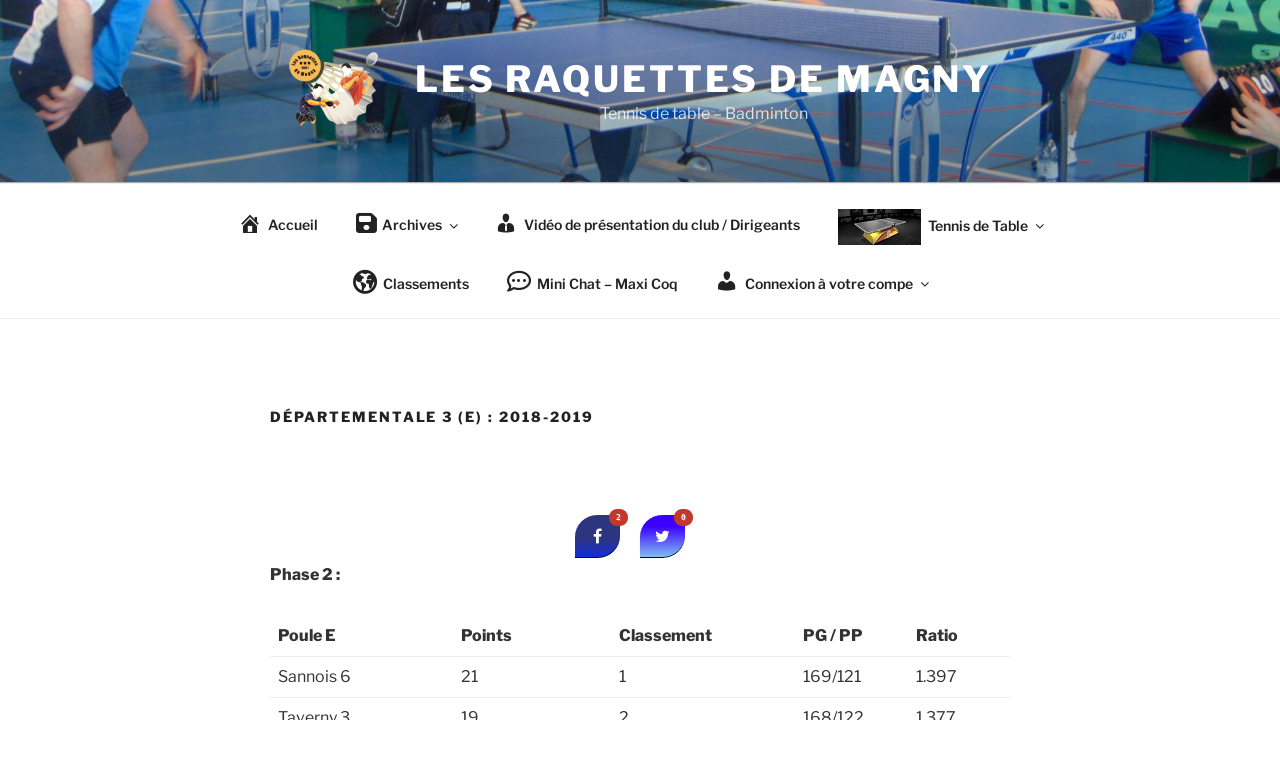

--- FILE ---
content_type: text/html; charset=UTF-8
request_url: https://les-raquettes-de-magny.fr/departementale-3-2018-2019/
body_size: 49319
content:
<!DOCTYPE html>
<html lang="fr-FR" class="no-js no-svg">
<head>
<meta charset="UTF-8">
<meta name="viewport" content="width=device-width, initial-scale=1">
<link rel="profile" href="http://gmpg.org/xfn/11">

<script>(function(html){html.className = html.className.replace(/\bno-js\b/,'js')})(document.documentElement);</script>
<title>Départementale 3 (E) : 2018-2019 &#8211; Les Raquettes de Magny</title>
          <script>
            (function(d){
              var js, id = 'powr-js', ref = d.getElementsByTagName('script')[0];
              if (d.getElementById(id)) {return;}
              js = d.createElement('script'); js.id = id; js.async = true;
              js.src = '//www.powr.io/powr.js';
              js.setAttribute('powr-token','3108rOIBAj1446037284');
              js.setAttribute('external-type','wordpress');
              ref.parentNode.insertBefore(js, ref);
            }(document));
          </script>
          <meta name='robots' content='max-image-preview:large' />
<link rel='dns-prefetch' href='//www.youtube.com' />
<link rel="alternate" type="application/rss+xml" title="Les Raquettes de Magny &raquo; Flux" href="https://les-raquettes-de-magny.fr/feed/" />
<link rel="alternate" type="application/rss+xml" title="Les Raquettes de Magny &raquo; Flux des commentaires" href="https://les-raquettes-de-magny.fr/comments/feed/" />
<script>
window._wpemojiSettings = {"baseUrl":"https:\/\/s.w.org\/images\/core\/emoji\/15.0.3\/72x72\/","ext":".png","svgUrl":"https:\/\/s.w.org\/images\/core\/emoji\/15.0.3\/svg\/","svgExt":".svg","source":{"concatemoji":"https:\/\/les-raquettes-de-magny.fr\/wp-includes\/js\/wp-emoji-release.min.js?ver=6.6.4"}};
/*! This file is auto-generated */
!function(i,n){var o,s,e;function c(e){try{var t={supportTests:e,timestamp:(new Date).valueOf()};sessionStorage.setItem(o,JSON.stringify(t))}catch(e){}}function p(e,t,n){e.clearRect(0,0,e.canvas.width,e.canvas.height),e.fillText(t,0,0);var t=new Uint32Array(e.getImageData(0,0,e.canvas.width,e.canvas.height).data),r=(e.clearRect(0,0,e.canvas.width,e.canvas.height),e.fillText(n,0,0),new Uint32Array(e.getImageData(0,0,e.canvas.width,e.canvas.height).data));return t.every(function(e,t){return e===r[t]})}function u(e,t,n){switch(t){case"flag":return n(e,"\ud83c\udff3\ufe0f\u200d\u26a7\ufe0f","\ud83c\udff3\ufe0f\u200b\u26a7\ufe0f")?!1:!n(e,"\ud83c\uddfa\ud83c\uddf3","\ud83c\uddfa\u200b\ud83c\uddf3")&&!n(e,"\ud83c\udff4\udb40\udc67\udb40\udc62\udb40\udc65\udb40\udc6e\udb40\udc67\udb40\udc7f","\ud83c\udff4\u200b\udb40\udc67\u200b\udb40\udc62\u200b\udb40\udc65\u200b\udb40\udc6e\u200b\udb40\udc67\u200b\udb40\udc7f");case"emoji":return!n(e,"\ud83d\udc26\u200d\u2b1b","\ud83d\udc26\u200b\u2b1b")}return!1}function f(e,t,n){var r="undefined"!=typeof WorkerGlobalScope&&self instanceof WorkerGlobalScope?new OffscreenCanvas(300,150):i.createElement("canvas"),a=r.getContext("2d",{willReadFrequently:!0}),o=(a.textBaseline="top",a.font="600 32px Arial",{});return e.forEach(function(e){o[e]=t(a,e,n)}),o}function t(e){var t=i.createElement("script");t.src=e,t.defer=!0,i.head.appendChild(t)}"undefined"!=typeof Promise&&(o="wpEmojiSettingsSupports",s=["flag","emoji"],n.supports={everything:!0,everythingExceptFlag:!0},e=new Promise(function(e){i.addEventListener("DOMContentLoaded",e,{once:!0})}),new Promise(function(t){var n=function(){try{var e=JSON.parse(sessionStorage.getItem(o));if("object"==typeof e&&"number"==typeof e.timestamp&&(new Date).valueOf()<e.timestamp+604800&&"object"==typeof e.supportTests)return e.supportTests}catch(e){}return null}();if(!n){if("undefined"!=typeof Worker&&"undefined"!=typeof OffscreenCanvas&&"undefined"!=typeof URL&&URL.createObjectURL&&"undefined"!=typeof Blob)try{var e="postMessage("+f.toString()+"("+[JSON.stringify(s),u.toString(),p.toString()].join(",")+"));",r=new Blob([e],{type:"text/javascript"}),a=new Worker(URL.createObjectURL(r),{name:"wpTestEmojiSupports"});return void(a.onmessage=function(e){c(n=e.data),a.terminate(),t(n)})}catch(e){}c(n=f(s,u,p))}t(n)}).then(function(e){for(var t in e)n.supports[t]=e[t],n.supports.everything=n.supports.everything&&n.supports[t],"flag"!==t&&(n.supports.everythingExceptFlag=n.supports.everythingExceptFlag&&n.supports[t]);n.supports.everythingExceptFlag=n.supports.everythingExceptFlag&&!n.supports.flag,n.DOMReady=!1,n.readyCallback=function(){n.DOMReady=!0}}).then(function(){return e}).then(function(){var e;n.supports.everything||(n.readyCallback(),(e=n.source||{}).concatemoji?t(e.concatemoji):e.wpemoji&&e.twemoji&&(t(e.twemoji),t(e.wpemoji)))}))}((window,document),window._wpemojiSettings);
</script>
<link rel='stylesheet' id='dashicons-css' href='https://les-raquettes-de-magny.fr/wp-includes/css/dashicons.min.css?ver=6.6.4' media='all' />
<link rel='stylesheet' id='elusive-css' href='https://les-raquettes-de-magny.fr/wp-content/plugins/menu-icons/vendor/codeinwp/icon-picker/css/types/elusive.min.css?ver=2.0' media='all' />
<link rel='stylesheet' id='menu-icon-font-awesome-css' href='https://les-raquettes-de-magny.fr/wp-content/plugins/menu-icons/css/fontawesome/css/all.min.css?ver=5.15.4' media='all' />
<link rel='stylesheet' id='foundation-icons-css' href='https://les-raquettes-de-magny.fr/wp-content/plugins/menu-icons/vendor/codeinwp/icon-picker/css/types/foundation-icons.min.css?ver=3.0' media='all' />
<link rel='stylesheet' id='genericons-css' href='https://les-raquettes-de-magny.fr/wp-content/plugins/menu-icons/vendor/codeinwp/icon-picker/css/types/genericons.min.css?ver=3.4' media='all' />
<link rel='stylesheet' id='menu-icons-extra-css' href='https://les-raquettes-de-magny.fr/wp-content/plugins/menu-icons/css/extra.min.css?ver=0.13.19' media='all' />
<style id='wp-emoji-styles-inline-css'>

	img.wp-smiley, img.emoji {
		display: inline !important;
		border: none !important;
		box-shadow: none !important;
		height: 1em !important;
		width: 1em !important;
		margin: 0 0.07em !important;
		vertical-align: -0.1em !important;
		background: none !important;
		padding: 0 !important;
	}
</style>
<link rel='stylesheet' id='wp-block-library-css' href='https://les-raquettes-de-magny.fr/wp-includes/css/dist/block-library/style.min.css?ver=6.6.4' media='all' />
<style id='wp-block-library-theme-inline-css'>
.wp-block-audio :where(figcaption){color:#555;font-size:13px;text-align:center}.is-dark-theme .wp-block-audio :where(figcaption){color:#ffffffa6}.wp-block-audio{margin:0 0 1em}.wp-block-code{border:1px solid #ccc;border-radius:4px;font-family:Menlo,Consolas,monaco,monospace;padding:.8em 1em}.wp-block-embed :where(figcaption){color:#555;font-size:13px;text-align:center}.is-dark-theme .wp-block-embed :where(figcaption){color:#ffffffa6}.wp-block-embed{margin:0 0 1em}.blocks-gallery-caption{color:#555;font-size:13px;text-align:center}.is-dark-theme .blocks-gallery-caption{color:#ffffffa6}:root :where(.wp-block-image figcaption){color:#555;font-size:13px;text-align:center}.is-dark-theme :root :where(.wp-block-image figcaption){color:#ffffffa6}.wp-block-image{margin:0 0 1em}.wp-block-pullquote{border-bottom:4px solid;border-top:4px solid;color:currentColor;margin-bottom:1.75em}.wp-block-pullquote cite,.wp-block-pullquote footer,.wp-block-pullquote__citation{color:currentColor;font-size:.8125em;font-style:normal;text-transform:uppercase}.wp-block-quote{border-left:.25em solid;margin:0 0 1.75em;padding-left:1em}.wp-block-quote cite,.wp-block-quote footer{color:currentColor;font-size:.8125em;font-style:normal;position:relative}.wp-block-quote.has-text-align-right{border-left:none;border-right:.25em solid;padding-left:0;padding-right:1em}.wp-block-quote.has-text-align-center{border:none;padding-left:0}.wp-block-quote.is-large,.wp-block-quote.is-style-large,.wp-block-quote.is-style-plain{border:none}.wp-block-search .wp-block-search__label{font-weight:700}.wp-block-search__button{border:1px solid #ccc;padding:.375em .625em}:where(.wp-block-group.has-background){padding:1.25em 2.375em}.wp-block-separator.has-css-opacity{opacity:.4}.wp-block-separator{border:none;border-bottom:2px solid;margin-left:auto;margin-right:auto}.wp-block-separator.has-alpha-channel-opacity{opacity:1}.wp-block-separator:not(.is-style-wide):not(.is-style-dots){width:100px}.wp-block-separator.has-background:not(.is-style-dots){border-bottom:none;height:1px}.wp-block-separator.has-background:not(.is-style-wide):not(.is-style-dots){height:2px}.wp-block-table{margin:0 0 1em}.wp-block-table td,.wp-block-table th{word-break:normal}.wp-block-table :where(figcaption){color:#555;font-size:13px;text-align:center}.is-dark-theme .wp-block-table :where(figcaption){color:#ffffffa6}.wp-block-video :where(figcaption){color:#555;font-size:13px;text-align:center}.is-dark-theme .wp-block-video :where(figcaption){color:#ffffffa6}.wp-block-video{margin:0 0 1em}:root :where(.wp-block-template-part.has-background){margin-bottom:0;margin-top:0;padding:1.25em 2.375em}
</style>
<link rel='stylesheet' id='wpda_youtube_gutenberg_css-css' href='https://les-raquettes-de-magny.fr/wp-content/plugins/youtube-video-player/admin/gutenberg/style.css?ver=6.6.4' media='all' />
<style id='classic-theme-styles-inline-css'>
/*! This file is auto-generated */
.wp-block-button__link{color:#fff;background-color:#32373c;border-radius:9999px;box-shadow:none;text-decoration:none;padding:calc(.667em + 2px) calc(1.333em + 2px);font-size:1.125em}.wp-block-file__button{background:#32373c;color:#fff;text-decoration:none}
</style>
<style id='global-styles-inline-css'>
:root{--wp--preset--aspect-ratio--square: 1;--wp--preset--aspect-ratio--4-3: 4/3;--wp--preset--aspect-ratio--3-4: 3/4;--wp--preset--aspect-ratio--3-2: 3/2;--wp--preset--aspect-ratio--2-3: 2/3;--wp--preset--aspect-ratio--16-9: 16/9;--wp--preset--aspect-ratio--9-16: 9/16;--wp--preset--color--black: #000000;--wp--preset--color--cyan-bluish-gray: #abb8c3;--wp--preset--color--white: #ffffff;--wp--preset--color--pale-pink: #f78da7;--wp--preset--color--vivid-red: #cf2e2e;--wp--preset--color--luminous-vivid-orange: #ff6900;--wp--preset--color--luminous-vivid-amber: #fcb900;--wp--preset--color--light-green-cyan: #7bdcb5;--wp--preset--color--vivid-green-cyan: #00d084;--wp--preset--color--pale-cyan-blue: #8ed1fc;--wp--preset--color--vivid-cyan-blue: #0693e3;--wp--preset--color--vivid-purple: #9b51e0;--wp--preset--gradient--vivid-cyan-blue-to-vivid-purple: linear-gradient(135deg,rgba(6,147,227,1) 0%,rgb(155,81,224) 100%);--wp--preset--gradient--light-green-cyan-to-vivid-green-cyan: linear-gradient(135deg,rgb(122,220,180) 0%,rgb(0,208,130) 100%);--wp--preset--gradient--luminous-vivid-amber-to-luminous-vivid-orange: linear-gradient(135deg,rgba(252,185,0,1) 0%,rgba(255,105,0,1) 100%);--wp--preset--gradient--luminous-vivid-orange-to-vivid-red: linear-gradient(135deg,rgba(255,105,0,1) 0%,rgb(207,46,46) 100%);--wp--preset--gradient--very-light-gray-to-cyan-bluish-gray: linear-gradient(135deg,rgb(238,238,238) 0%,rgb(169,184,195) 100%);--wp--preset--gradient--cool-to-warm-spectrum: linear-gradient(135deg,rgb(74,234,220) 0%,rgb(151,120,209) 20%,rgb(207,42,186) 40%,rgb(238,44,130) 60%,rgb(251,105,98) 80%,rgb(254,248,76) 100%);--wp--preset--gradient--blush-light-purple: linear-gradient(135deg,rgb(255,206,236) 0%,rgb(152,150,240) 100%);--wp--preset--gradient--blush-bordeaux: linear-gradient(135deg,rgb(254,205,165) 0%,rgb(254,45,45) 50%,rgb(107,0,62) 100%);--wp--preset--gradient--luminous-dusk: linear-gradient(135deg,rgb(255,203,112) 0%,rgb(199,81,192) 50%,rgb(65,88,208) 100%);--wp--preset--gradient--pale-ocean: linear-gradient(135deg,rgb(255,245,203) 0%,rgb(182,227,212) 50%,rgb(51,167,181) 100%);--wp--preset--gradient--electric-grass: linear-gradient(135deg,rgb(202,248,128) 0%,rgb(113,206,126) 100%);--wp--preset--gradient--midnight: linear-gradient(135deg,rgb(2,3,129) 0%,rgb(40,116,252) 100%);--wp--preset--font-size--small: 13px;--wp--preset--font-size--medium: 20px;--wp--preset--font-size--large: 36px;--wp--preset--font-size--x-large: 42px;--wp--preset--spacing--20: 0.44rem;--wp--preset--spacing--30: 0.67rem;--wp--preset--spacing--40: 1rem;--wp--preset--spacing--50: 1.5rem;--wp--preset--spacing--60: 2.25rem;--wp--preset--spacing--70: 3.38rem;--wp--preset--spacing--80: 5.06rem;--wp--preset--shadow--natural: 6px 6px 9px rgba(0, 0, 0, 0.2);--wp--preset--shadow--deep: 12px 12px 50px rgba(0, 0, 0, 0.4);--wp--preset--shadow--sharp: 6px 6px 0px rgba(0, 0, 0, 0.2);--wp--preset--shadow--outlined: 6px 6px 0px -3px rgba(255, 255, 255, 1), 6px 6px rgba(0, 0, 0, 1);--wp--preset--shadow--crisp: 6px 6px 0px rgba(0, 0, 0, 1);}:where(.is-layout-flex){gap: 0.5em;}:where(.is-layout-grid){gap: 0.5em;}body .is-layout-flex{display: flex;}.is-layout-flex{flex-wrap: wrap;align-items: center;}.is-layout-flex > :is(*, div){margin: 0;}body .is-layout-grid{display: grid;}.is-layout-grid > :is(*, div){margin: 0;}:where(.wp-block-columns.is-layout-flex){gap: 2em;}:where(.wp-block-columns.is-layout-grid){gap: 2em;}:where(.wp-block-post-template.is-layout-flex){gap: 1.25em;}:where(.wp-block-post-template.is-layout-grid){gap: 1.25em;}.has-black-color{color: var(--wp--preset--color--black) !important;}.has-cyan-bluish-gray-color{color: var(--wp--preset--color--cyan-bluish-gray) !important;}.has-white-color{color: var(--wp--preset--color--white) !important;}.has-pale-pink-color{color: var(--wp--preset--color--pale-pink) !important;}.has-vivid-red-color{color: var(--wp--preset--color--vivid-red) !important;}.has-luminous-vivid-orange-color{color: var(--wp--preset--color--luminous-vivid-orange) !important;}.has-luminous-vivid-amber-color{color: var(--wp--preset--color--luminous-vivid-amber) !important;}.has-light-green-cyan-color{color: var(--wp--preset--color--light-green-cyan) !important;}.has-vivid-green-cyan-color{color: var(--wp--preset--color--vivid-green-cyan) !important;}.has-pale-cyan-blue-color{color: var(--wp--preset--color--pale-cyan-blue) !important;}.has-vivid-cyan-blue-color{color: var(--wp--preset--color--vivid-cyan-blue) !important;}.has-vivid-purple-color{color: var(--wp--preset--color--vivid-purple) !important;}.has-black-background-color{background-color: var(--wp--preset--color--black) !important;}.has-cyan-bluish-gray-background-color{background-color: var(--wp--preset--color--cyan-bluish-gray) !important;}.has-white-background-color{background-color: var(--wp--preset--color--white) !important;}.has-pale-pink-background-color{background-color: var(--wp--preset--color--pale-pink) !important;}.has-vivid-red-background-color{background-color: var(--wp--preset--color--vivid-red) !important;}.has-luminous-vivid-orange-background-color{background-color: var(--wp--preset--color--luminous-vivid-orange) !important;}.has-luminous-vivid-amber-background-color{background-color: var(--wp--preset--color--luminous-vivid-amber) !important;}.has-light-green-cyan-background-color{background-color: var(--wp--preset--color--light-green-cyan) !important;}.has-vivid-green-cyan-background-color{background-color: var(--wp--preset--color--vivid-green-cyan) !important;}.has-pale-cyan-blue-background-color{background-color: var(--wp--preset--color--pale-cyan-blue) !important;}.has-vivid-cyan-blue-background-color{background-color: var(--wp--preset--color--vivid-cyan-blue) !important;}.has-vivid-purple-background-color{background-color: var(--wp--preset--color--vivid-purple) !important;}.has-black-border-color{border-color: var(--wp--preset--color--black) !important;}.has-cyan-bluish-gray-border-color{border-color: var(--wp--preset--color--cyan-bluish-gray) !important;}.has-white-border-color{border-color: var(--wp--preset--color--white) !important;}.has-pale-pink-border-color{border-color: var(--wp--preset--color--pale-pink) !important;}.has-vivid-red-border-color{border-color: var(--wp--preset--color--vivid-red) !important;}.has-luminous-vivid-orange-border-color{border-color: var(--wp--preset--color--luminous-vivid-orange) !important;}.has-luminous-vivid-amber-border-color{border-color: var(--wp--preset--color--luminous-vivid-amber) !important;}.has-light-green-cyan-border-color{border-color: var(--wp--preset--color--light-green-cyan) !important;}.has-vivid-green-cyan-border-color{border-color: var(--wp--preset--color--vivid-green-cyan) !important;}.has-pale-cyan-blue-border-color{border-color: var(--wp--preset--color--pale-cyan-blue) !important;}.has-vivid-cyan-blue-border-color{border-color: var(--wp--preset--color--vivid-cyan-blue) !important;}.has-vivid-purple-border-color{border-color: var(--wp--preset--color--vivid-purple) !important;}.has-vivid-cyan-blue-to-vivid-purple-gradient-background{background: var(--wp--preset--gradient--vivid-cyan-blue-to-vivid-purple) !important;}.has-light-green-cyan-to-vivid-green-cyan-gradient-background{background: var(--wp--preset--gradient--light-green-cyan-to-vivid-green-cyan) !important;}.has-luminous-vivid-amber-to-luminous-vivid-orange-gradient-background{background: var(--wp--preset--gradient--luminous-vivid-amber-to-luminous-vivid-orange) !important;}.has-luminous-vivid-orange-to-vivid-red-gradient-background{background: var(--wp--preset--gradient--luminous-vivid-orange-to-vivid-red) !important;}.has-very-light-gray-to-cyan-bluish-gray-gradient-background{background: var(--wp--preset--gradient--very-light-gray-to-cyan-bluish-gray) !important;}.has-cool-to-warm-spectrum-gradient-background{background: var(--wp--preset--gradient--cool-to-warm-spectrum) !important;}.has-blush-light-purple-gradient-background{background: var(--wp--preset--gradient--blush-light-purple) !important;}.has-blush-bordeaux-gradient-background{background: var(--wp--preset--gradient--blush-bordeaux) !important;}.has-luminous-dusk-gradient-background{background: var(--wp--preset--gradient--luminous-dusk) !important;}.has-pale-ocean-gradient-background{background: var(--wp--preset--gradient--pale-ocean) !important;}.has-electric-grass-gradient-background{background: var(--wp--preset--gradient--electric-grass) !important;}.has-midnight-gradient-background{background: var(--wp--preset--gradient--midnight) !important;}.has-small-font-size{font-size: var(--wp--preset--font-size--small) !important;}.has-medium-font-size{font-size: var(--wp--preset--font-size--medium) !important;}.has-large-font-size{font-size: var(--wp--preset--font-size--large) !important;}.has-x-large-font-size{font-size: var(--wp--preset--font-size--x-large) !important;}
:where(.wp-block-post-template.is-layout-flex){gap: 1.25em;}:where(.wp-block-post-template.is-layout-grid){gap: 1.25em;}
:where(.wp-block-columns.is-layout-flex){gap: 2em;}:where(.wp-block-columns.is-layout-grid){gap: 2em;}
:root :where(.wp-block-pullquote){font-size: 1.5em;line-height: 1.6;}
</style>
<link rel='stylesheet' id='wise-chat-libs-css' href='https://les-raquettes-de-magny.fr/wp-content/plugins/wise-chat/assets/css/wise-chat-libs.min.css?ver=3.3.5' media='all' />
<link rel='stylesheet' id='wise-chat-core-css' href='https://les-raquettes-de-magny.fr/wp-content/plugins/wise-chat/assets/css/wise-chat.min.css?ver=3.3.5' media='all' />
<link rel='stylesheet' id='ppress-frontend-css' href='https://les-raquettes-de-magny.fr/wp-content/plugins/wp-user-avatar/assets/css/frontend.min.css?ver=4.16.5' media='all' />
<link rel='stylesheet' id='ppress-flatpickr-css' href='https://les-raquettes-de-magny.fr/wp-content/plugins/wp-user-avatar/assets/flatpickr/flatpickr.min.css?ver=4.16.5' media='all' />
<link rel='stylesheet' id='ppress-select2-css' href='https://les-raquettes-de-magny.fr/wp-content/plugins/wp-user-avatar/assets/select2/select2.min.css?ver=6.6.4' media='all' />
<link rel='stylesheet' id='chld_thm_cfg_parent-css' href='https://les-raquettes-de-magny.fr/wp-content/themes/twentyseventeen/style.css?ver=6.6.4' media='all' />
<link rel='stylesheet' id='twentyseventeen-fonts-css' href='https://les-raquettes-de-magny.fr/wp-content/themes/twentyseventeen/assets/fonts/font-libre-franklin.css?ver=20230328' media='all' />
<link rel='stylesheet' id='twentyseventeen-style-css' href='https://les-raquettes-de-magny.fr/wp-content/themes/theme-enfant-twentyseventeen/style.css?ver=1.3.1535619003' media='all' />
<link rel='stylesheet' id='twentyseventeen-block-style-css' href='https://les-raquettes-de-magny.fr/wp-content/themes/twentyseventeen/assets/css/blocks.css?ver=20240624' media='all' />
<link rel='stylesheet' id='tablepress-default-css' href='https://les-raquettes-de-magny.fr/wp-content/plugins/tablepress/css/build/default.css?ver=3.2.1' media='all' />
<link rel='stylesheet' id='chld_thm_cfg_separate-css' href='https://les-raquettes-de-magny.fr/wp-content/themes/theme-enfant-twentyseventeen/ctc-style.css?ver=1.3.1535619003' media='all' />
<link rel='stylesheet' id='bt_2017-css' href='https://les-raquettes-de-magny.fr/wp-content/plugins/customize-twenty-seventeen/style.css?ver=6.6.4' media='all' />
<link rel='stylesheet' id='um_modal-css' href='https://les-raquettes-de-magny.fr/wp-content/plugins/ultimate-member/assets/css/um-modal.min.css?ver=2.9.2' media='all' />
<link rel='stylesheet' id='um_ui-css' href='https://les-raquettes-de-magny.fr/wp-content/plugins/ultimate-member/assets/libs/jquery-ui/jquery-ui.min.css?ver=1.13.2' media='all' />
<link rel='stylesheet' id='um_tipsy-css' href='https://les-raquettes-de-magny.fr/wp-content/plugins/ultimate-member/assets/libs/tipsy/tipsy.min.css?ver=1.0.0a' media='all' />
<link rel='stylesheet' id='um_raty-css' href='https://les-raquettes-de-magny.fr/wp-content/plugins/ultimate-member/assets/libs/raty/um-raty.min.css?ver=2.6.0' media='all' />
<link rel='stylesheet' id='select2-css' href='https://les-raquettes-de-magny.fr/wp-content/plugins/ultimate-member/assets/libs/select2/select2.min.css?ver=4.0.13' media='all' />
<link rel='stylesheet' id='um_fileupload-css' href='https://les-raquettes-de-magny.fr/wp-content/plugins/ultimate-member/assets/css/um-fileupload.min.css?ver=2.9.2' media='all' />
<link rel='stylesheet' id='um_confirm-css' href='https://les-raquettes-de-magny.fr/wp-content/plugins/ultimate-member/assets/libs/um-confirm/um-confirm.min.css?ver=1.0' media='all' />
<link rel='stylesheet' id='um_datetime-css' href='https://les-raquettes-de-magny.fr/wp-content/plugins/ultimate-member/assets/libs/pickadate/default.min.css?ver=3.6.2' media='all' />
<link rel='stylesheet' id='um_datetime_date-css' href='https://les-raquettes-de-magny.fr/wp-content/plugins/ultimate-member/assets/libs/pickadate/default.date.min.css?ver=3.6.2' media='all' />
<link rel='stylesheet' id='um_datetime_time-css' href='https://les-raquettes-de-magny.fr/wp-content/plugins/ultimate-member/assets/libs/pickadate/default.time.min.css?ver=3.6.2' media='all' />
<link rel='stylesheet' id='um_fonticons_ii-css' href='https://les-raquettes-de-magny.fr/wp-content/plugins/ultimate-member/assets/libs/legacy/fonticons/fonticons-ii.min.css?ver=2.9.2' media='all' />
<link rel='stylesheet' id='um_fonticons_fa-css' href='https://les-raquettes-de-magny.fr/wp-content/plugins/ultimate-member/assets/libs/legacy/fonticons/fonticons-fa.min.css?ver=2.9.2' media='all' />
<link rel='stylesheet' id='um_fontawesome-css' href='https://les-raquettes-de-magny.fr/wp-content/plugins/ultimate-member/assets/css/um-fontawesome.min.css?ver=6.5.2' media='all' />
<link rel='stylesheet' id='um_common-css' href='https://les-raquettes-de-magny.fr/wp-content/plugins/ultimate-member/assets/css/common.min.css?ver=2.9.2' media='all' />
<link rel='stylesheet' id='um_responsive-css' href='https://les-raquettes-de-magny.fr/wp-content/plugins/ultimate-member/assets/css/um-responsive.min.css?ver=2.9.2' media='all' />
<link rel='stylesheet' id='um_styles-css' href='https://les-raquettes-de-magny.fr/wp-content/plugins/ultimate-member/assets/css/um-styles.min.css?ver=2.9.2' media='all' />
<link rel='stylesheet' id='um_crop-css' href='https://les-raquettes-de-magny.fr/wp-content/plugins/ultimate-member/assets/libs/cropper/cropper.min.css?ver=1.6.1' media='all' />
<link rel='stylesheet' id='um_profile-css' href='https://les-raquettes-de-magny.fr/wp-content/plugins/ultimate-member/assets/css/um-profile.min.css?ver=2.9.2' media='all' />
<link rel='stylesheet' id='um_account-css' href='https://les-raquettes-de-magny.fr/wp-content/plugins/ultimate-member/assets/css/um-account.min.css?ver=2.9.2' media='all' />
<link rel='stylesheet' id='um_misc-css' href='https://les-raquettes-de-magny.fr/wp-content/plugins/ultimate-member/assets/css/um-misc.min.css?ver=2.9.2' media='all' />
<link rel='stylesheet' id='um_default_css-css' href='https://les-raquettes-de-magny.fr/wp-content/plugins/ultimate-member/assets/css/um-old-default.min.css?ver=2.9.2' media='all' />
<link rel='stylesheet' id='thickbox-css' href='https://les-raquettes-de-magny.fr/wp-includes/js/thickbox/thickbox.css?ver=6.6.4' media='all' />
<link rel='stylesheet' id='front_end_youtube_style-css' href='https://les-raquettes-de-magny.fr/wp-content/plugins/youtube-video-player/front_end/styles/baze_styles_youtube.css?ver=6.6.4' media='all' />
<link rel='stylesheet' id='adswscCSS-css' href='https://les-raquettes-de-magny.fr/wp-content/plugins/ads-wp-site-count/css/ads_styles.css?ver=6.6.4' media='all' />
<script id="jquery-core-js-extra">
var theme_data = {"themeLogo":["https:\/\/les-raquettes-de-magny.fr\/wp-content\/uploads\/2022\/09\/cropped-Logo-final-transparent-BIS-150x150.png",150,150,true]};
</script>
<script src="https://les-raquettes-de-magny.fr/wp-includes/js/jquery/jquery.min.js?ver=3.7.1" id="jquery-core-js"></script>
<script src="https://les-raquettes-de-magny.fr/wp-includes/js/jquery/jquery-migrate.min.js?ver=3.4.1" id="jquery-migrate-js"></script>
<script src="https://les-raquettes-de-magny.fr/wp-content/plugins/wp-user-avatar/assets/flatpickr/flatpickr.min.js?ver=4.16.5" id="ppress-flatpickr-js"></script>
<script src="https://les-raquettes-de-magny.fr/wp-content/plugins/wp-user-avatar/assets/select2/select2.min.js?ver=4.16.5" id="ppress-select2-js"></script>
<script id="ssbs-nonce-js-after">
var sss_nonce_frontend = "9140d92e55"
</script>
<script id="twentyseventeen-global-js-extra">
var twentyseventeenScreenReaderText = {"quote":"<svg class=\"icon icon-quote-right\" aria-hidden=\"true\" role=\"img\"> <use href=\"#icon-quote-right\" xlink:href=\"#icon-quote-right\"><\/use> <\/svg>","expand":"Ouvrir le sous-menu","collapse":"Fermer le sous-menu","icon":"<svg class=\"icon icon-angle-down\" aria-hidden=\"true\" role=\"img\"> <use href=\"#icon-angle-down\" xlink:href=\"#icon-angle-down\"><\/use> <span class=\"svg-fallback icon-angle-down\"><\/span><\/svg>"};
</script>
<script src="https://les-raquettes-de-magny.fr/wp-content/themes/twentyseventeen/assets/js/global.js?ver=20211130" id="twentyseventeen-global-js" defer data-wp-strategy="defer"></script>
<script src="https://les-raquettes-de-magny.fr/wp-content/themes/twentyseventeen/assets/js/navigation.js?ver=20210122" id="twentyseventeen-navigation-js" defer data-wp-strategy="defer"></script>
<script src="https://les-raquettes-de-magny.fr/wp-content/plugins/customize-twenty-seventeen/script.js?ver=6.6.4" id="bt_2017-js"></script>
<script src="https://les-raquettes-de-magny.fr/wp-content/plugins/ultimate-member/assets/js/um-gdpr.min.js?ver=2.9.2" id="um-gdpr-js"></script>
<script src="https://les-raquettes-de-magny.fr/wp-content/plugins/youtube-video-player/front_end/scripts/youtube_embed_front_end.js?ver=6.6.4" id="youtube_front_end_api_js-js"></script>
<script src="https://www.youtube.com/iframe_api?ver=6.6.4" id="youtube_api_js-js"></script>
<link rel="https://api.w.org/" href="https://les-raquettes-de-magny.fr/wp-json/" /><link rel="alternate" title="JSON" type="application/json" href="https://les-raquettes-de-magny.fr/wp-json/wp/v2/pages/3011" /><link rel="EditURI" type="application/rsd+xml" title="RSD" href="https://les-raquettes-de-magny.fr/xmlrpc.php?rsd" />
<meta name="generator" content="WordPress 6.6.4" />
<link rel="canonical" href="https://les-raquettes-de-magny.fr/departementale-3-2018-2019/" />
<link rel='shortlink' href='https://les-raquettes-de-magny.fr/?p=3011' />
<link rel="alternate" title="oEmbed (JSON)" type="application/json+oembed" href="https://les-raquettes-de-magny.fr/wp-json/oembed/1.0/embed?url=https%3A%2F%2Fles-raquettes-de-magny.fr%2Fdepartementale-3-2018-2019%2F" />
<link rel="alternate" title="oEmbed (XML)" type="text/xml+oembed" href="https://les-raquettes-de-magny.fr/wp-json/oembed/1.0/embed?url=https%3A%2F%2Fles-raquettes-de-magny.fr%2Fdepartementale-3-2018-2019%2F&#038;format=xml" />
<style></style>		<style type="text/css">
			.um_request_name {
				display: none !important;
			}
		</style>
	<style>.recentcomments a{display:inline !important;padding:0 !important;margin:0 !important;}</style><link rel="icon" href="https://les-raquettes-de-magny.fr/wp-content/uploads/2015/10/cropped-LOGO-Raquettes-de-Magny-test-32x32.jpg" sizes="32x32" />
<link rel="icon" href="https://les-raquettes-de-magny.fr/wp-content/uploads/2015/10/cropped-LOGO-Raquettes-de-Magny-test-192x192.jpg" sizes="192x192" />
<link rel="apple-touch-icon" href="https://les-raquettes-de-magny.fr/wp-content/uploads/2015/10/cropped-LOGO-Raquettes-de-Magny-test-180x180.jpg" />
<meta name="msapplication-TileImage" content="https://les-raquettes-de-magny.fr/wp-content/uploads/2015/10/cropped-LOGO-Raquettes-de-Magny-test-270x270.jpg" />
				<style type="text/css" id="c4wp-checkout-css">
					.woocommerce-checkout .c4wp_captcha_field {
						margin-bottom: 10px;
						margin-top: 15px;
						position: relative;
						display: inline-block;
					}
				</style>
								<style type="text/css" id="c4wp-v3-lp-form-css">
					.login #login, .login #lostpasswordform {
						min-width: 350px !important;
					}
					.wpforms-field-c4wp iframe {
						width: 100% !important;
					}
				</style>
							<style type="text/css" id="c4wp-v3-lp-form-css">
				.login #login, .login #lostpasswordform {
					min-width: 350px !important;
				}
				.wpforms-field-c4wp iframe {
					width: 100% !important;
				}
			</style>
			</head>

<body class="page-template-default page page-id-3011 wp-custom-logo wp-embed-responsive bt-menu-center has-header-image page-one-column colors-light">
<div id="page" class="site">
	<a class="skip-link screen-reader-text" href="#content">Aller au contenu principal</a>

	<header id="masthead" class="site-header" role="banner">

		<div class="custom-header">

		<div class="custom-header-media">
			<div id="wp-custom-header" class="wp-custom-header"><img src="https://les-raquettes-de-magny.fr/wp-content/uploads/2015/10/cropped-DSC00257.jpg" width="2000" height="1200" alt="" srcset="https://les-raquettes-de-magny.fr/wp-content/uploads/2015/10/cropped-DSC00257.jpg 2000w, https://les-raquettes-de-magny.fr/wp-content/uploads/2015/10/cropped-DSC00257-300x180.jpg 300w, https://les-raquettes-de-magny.fr/wp-content/uploads/2015/10/cropped-DSC00257-768x461.jpg 768w, https://les-raquettes-de-magny.fr/wp-content/uploads/2015/10/cropped-DSC00257-1024x614.jpg 1024w" sizes="(max-width: 767px) 200vw, 100vw" decoding="async" fetchpriority="high" /></div>		</div>

	<div class="site-branding">
	<div class="wrap">

		<a href="https://les-raquettes-de-magny.fr/" class="custom-logo-link" rel="home"><img width="288" height="250" src="https://les-raquettes-de-magny.fr/wp-content/uploads/2022/09/cropped-Logo-final-transparent-BIS.png" class="custom-logo" alt="Les Raquettes de Magny" decoding="async" sizes="100vw" /></a>
		<div class="site-branding-text">
							<p class="site-title"><a href="https://les-raquettes-de-magny.fr/" rel="home">Les Raquettes de Magny</a></p>
			
							<p class="site-description">Tennis de table &#8211; Badminton</p>
					</div><!-- .site-branding-text -->

		
	</div><!-- .wrap -->
</div><!-- .site-branding -->

</div><!-- .custom-header -->

					<div class="navigation-top">
				<div class="wrap">
					<nav id="site-navigation" class="main-navigation" role="navigation" aria-label="Menu supérieur">
	<button class="menu-toggle" aria-controls="top-menu" aria-expanded="false">
		<svg class="icon icon-bars" aria-hidden="true" role="img"> <use href="#icon-bars" xlink:href="#icon-bars"></use> </svg><svg class="icon icon-close" aria-hidden="true" role="img"> <use href="#icon-close" xlink:href="#icon-close"></use> </svg>Menu	</button>

	<div class="menu-accueil-container"><ul id="top-menu" class="menu"><li id="menu-item-19" class="menu-item menu-item-type-custom menu-item-object-custom menu-item-home menu-item-19"><a href="http://les-raquettes-de-magny.fr"><i class="_mi _before dashicons dashicons-admin-home" aria-hidden="true" style="font-size:1.7em;"></i><span>Accueil</span></a></li>
<li id="menu-item-1299" class="menu-item menu-item-type-post_type menu-item-object-page current-menu-ancestor current_page_ancestor menu-item-has-children menu-item-1299"><a href="https://les-raquettes-de-magny.fr/archives/"><i class="_mi _before fa fa-save" aria-hidden="true" style="font-size:1.7em;"></i><span>Archives</span><svg class="icon icon-angle-down" aria-hidden="true" role="img"> <use href="#icon-angle-down" xlink:href="#icon-angle-down"></use> </svg></a>
<ul class="sub-menu">
	<li id="menu-item-5146" class="menu-item menu-item-type-post_type menu-item-object-page menu-item-has-children menu-item-5146"><a href="https://les-raquettes-de-magny.fr/archives-saison-2021-2022/">Archives Saison 2021-2022<svg class="icon icon-angle-down" aria-hidden="true" role="img"> <use href="#icon-angle-down" xlink:href="#icon-angle-down"></use> </svg></a>
	<ul class="sub-menu">
		<li id="menu-item-4702" class="menu-item menu-item-type-post_type menu-item-object-page menu-item-4702"><a href="https://les-raquettes-de-magny.fr/pre-regionale-2021-2022/">Pré-Régionale (Equipe 1) : 2021-2022</a></li>
		<li id="menu-item-4707" class="menu-item menu-item-type-post_type menu-item-object-page menu-item-4707"><a href="https://les-raquettes-de-magny.fr/departementale-2-b-2021-2022/">Départementale 2 (Equipe 2) : 2021-2022</a></li>
		<li id="menu-item-4712" class="menu-item menu-item-type-post_type menu-item-object-page menu-item-4712"><a href="https://les-raquettes-de-magny.fr/departementale-2-h-2021-2022/">Départementale 2 puis 3 (Equipe 3) : 2021-2022</a></li>
		<li id="menu-item-4718" class="menu-item menu-item-type-post_type menu-item-object-page menu-item-4718"><a href="https://les-raquettes-de-magny.fr/veterans-2021-2022/">Vétérans 2021 – 2022</a></li>
		<li id="menu-item-4874" class="menu-item menu-item-type-post_type menu-item-object-page menu-item-4874"><a href="https://les-raquettes-de-magny.fr/championnat-de-paris-2021-2022/">Championnat de Paris 2021-2022</a></li>
		<li id="menu-item-4428" class="menu-item menu-item-type-post_type menu-item-object-post menu-item-4428"><a href="https://les-raquettes-de-magny.fr/2eme-tournoi-des-raquettes-de-magny-dimanche-24-mai-2020/">2ème Tournoi des Raquettes de Magny : Dimanche 24 avril 2022.</a></li>
	</ul>
</li>
	<li id="menu-item-4697" class="menu-item menu-item-type-post_type menu-item-object-page menu-item-has-children menu-item-4697"><a href="https://les-raquettes-de-magny.fr/archives-saison-2020-2021/">Archives Saison 2020-2021<svg class="icon icon-angle-down" aria-hidden="true" role="img"> <use href="#icon-angle-down" xlink:href="#icon-angle-down"></use> </svg></a>
	<ul class="sub-menu">
		<li id="menu-item-4586" class="menu-item menu-item-type-post_type menu-item-object-page menu-item-4586"><a href="https://les-raquettes-de-magny.fr/departementale-1-2020-2021/">Départementale 1 : 2020-2021</a></li>
		<li id="menu-item-4585" class="menu-item menu-item-type-post_type menu-item-object-page menu-item-4585"><a href="https://les-raquettes-de-magny.fr/departementale-2-2020-2021/">Départementale 2 : 2020-2021</a></li>
		<li id="menu-item-4584" class="menu-item menu-item-type-post_type menu-item-object-page menu-item-4584"><a href="https://les-raquettes-de-magny.fr/departementale-3-2020-2021/">Départementale 3 : 2020-2021</a></li>
		<li id="menu-item-4554" class="menu-item menu-item-type-post_type menu-item-object-page menu-item-4554"><a href="https://les-raquettes-de-magny.fr/veterans-2020-2021/">Vétérans 2020 – 2021</a></li>
	</ul>
</li>
	<li id="menu-item-4551" class="menu-item menu-item-type-post_type menu-item-object-page menu-item-has-children menu-item-4551"><a href="https://les-raquettes-de-magny.fr/archives-saison-2019-2020/">Archives Saison 2019-2020<svg class="icon icon-angle-down" aria-hidden="true" role="img"> <use href="#icon-angle-down" xlink:href="#icon-angle-down"></use> </svg></a>
	<ul class="sub-menu">
		<li id="menu-item-4141" class="menu-item menu-item-type-post_type menu-item-object-page menu-item-has-children menu-item-4141"><a href="https://les-raquettes-de-magny.fr/departementale-1-2019-2020/">Départementale 1 : 2019-2020<svg class="icon icon-angle-down" aria-hidden="true" role="img"> <use href="#icon-angle-down" xlink:href="#icon-angle-down"></use> </svg></a>
		<ul class="sub-menu">
			<li id="menu-item-4250" class="menu-item menu-item-type-post_type menu-item-object-post menu-item-4250"><a href="https://les-raquettes-de-magny.fr/journee-1-d1-3/">Journée 1 D1</a></li>
			<li id="menu-item-4253" class="menu-item menu-item-type-post_type menu-item-object-post menu-item-4253"><a href="https://les-raquettes-de-magny.fr/journee-2-d1-3/">Journée 2 D1</a></li>
			<li id="menu-item-4257" class="menu-item menu-item-type-post_type menu-item-object-post menu-item-4257"><a href="https://les-raquettes-de-magny.fr/journee-3-d1-3/">Journée 3 D1</a></li>
			<li id="menu-item-4263" class="menu-item menu-item-type-post_type menu-item-object-post menu-item-4263"><a href="https://les-raquettes-de-magny.fr/journee-4-d1-3/">Journée 4 D1</a></li>
			<li id="menu-item-4267" class="menu-item menu-item-type-post_type menu-item-object-post menu-item-4267"><a href="https://les-raquettes-de-magny.fr/journee-5-d1-3/">Journée 5 D1</a></li>
			<li id="menu-item-4319" class="menu-item menu-item-type-post_type menu-item-object-post menu-item-4319"><a href="https://les-raquettes-de-magny.fr/journee-6-d1-3/">Journée 6 D1</a></li>
			<li id="menu-item-4345" class="menu-item menu-item-type-post_type menu-item-object-post menu-item-4345"><a href="https://les-raquettes-de-magny.fr/journee-7-d1-2/">Journée 7 D1</a></li>
		</ul>
</li>
		<li id="menu-item-4175" class="menu-item menu-item-type-post_type menu-item-object-page menu-item-has-children menu-item-4175"><a href="https://les-raquettes-de-magny.fr/veterans-2019-2020/">Vétérans 2019 – 2020<svg class="icon icon-angle-down" aria-hidden="true" role="img"> <use href="#icon-angle-down" xlink:href="#icon-angle-down"></use> </svg></a>
		<ul class="sub-menu">
			<li id="menu-item-4246" class="menu-item menu-item-type-post_type menu-item-object-post menu-item-4246"><a href="https://les-raquettes-de-magny.fr/journee-1-phase-1-championnat-veterans/">Journée 1 Phase 1 Championnat Vétérans</a></li>
		</ul>
</li>
		<li id="menu-item-4140" class="menu-item menu-item-type-post_type menu-item-object-page menu-item-4140"><a href="https://les-raquettes-de-magny.fr/departementale-2-2018-2019-2/">Départementale 2 : 2019-2020</a></li>
		<li id="menu-item-4169" class="menu-item menu-item-type-post_type menu-item-object-page menu-item-4169"><a href="https://les-raquettes-de-magny.fr/departementale-3-2018-2019-2/">Départementale 3 : 2019-2020</a></li>
		<li id="menu-item-4315" class="menu-item menu-item-type-post_type menu-item-object-page menu-item-4315"><a href="https://les-raquettes-de-magny.fr/championnat-de-paris-2018-2020/">Championnat de Paris 2019-2020</a></li>
	</ul>
</li>
	<li id="menu-item-4133" class="menu-item menu-item-type-post_type menu-item-object-page current-menu-ancestor current-menu-parent current_page_parent current_page_ancestor menu-item-has-children menu-item-4133"><a href="https://les-raquettes-de-magny.fr/archives-saison-2018-2019/">Archives Saison 2018-2019<svg class="icon icon-angle-down" aria-hidden="true" role="img"> <use href="#icon-angle-down" xlink:href="#icon-angle-down"></use> </svg></a>
	<ul class="sub-menu">
		<li id="menu-item-3015" class="menu-item menu-item-type-post_type menu-item-object-page menu-item-has-children menu-item-3015"><a href="https://les-raquettes-de-magny.fr/departementale-1-2018-2019/">Départementale 1 : 2018-2019<svg class="icon icon-angle-down" aria-hidden="true" role="img"> <use href="#icon-angle-down" xlink:href="#icon-angle-down"></use> </svg></a>
		<ul class="sub-menu">
			<li id="menu-item-3215" class="menu-item menu-item-type-post_type menu-item-object-post menu-item-3215"><a href="https://les-raquettes-de-magny.fr/journee-1-d1-2/">Journée 1 D1</a></li>
			<li id="menu-item-3238" class="menu-item menu-item-type-post_type menu-item-object-post menu-item-3238"><a href="https://les-raquettes-de-magny.fr/journee-2-d1-2/">Journée 2 D1</a></li>
			<li id="menu-item-3547" class="menu-item menu-item-type-post_type menu-item-object-post menu-item-3547"><a href="https://les-raquettes-de-magny.fr/journee-3-d1-2/">Journée 3 D1</a></li>
			<li id="menu-item-3611" class="menu-item menu-item-type-post_type menu-item-object-post menu-item-3611"><a href="https://les-raquettes-de-magny.fr/journee-4-d1-2/">Journée 4 D1</a></li>
			<li id="menu-item-3617" class="menu-item menu-item-type-post_type menu-item-object-post menu-item-3617"><a href="https://les-raquettes-de-magny.fr/journee-5-d1-2/">Journée 5 D1</a></li>
			<li id="menu-item-3657" class="menu-item menu-item-type-post_type menu-item-object-post menu-item-3657"><a href="https://les-raquettes-de-magny.fr/journee-6-d1-2/">Journée 6 D1</a></li>
			<li id="menu-item-3777" class="menu-item menu-item-type-post_type menu-item-object-post menu-item-3777"><a href="https://les-raquettes-de-magny.fr/journee-8-d1-2/">Journée 8 D1</a></li>
			<li id="menu-item-3803" class="menu-item menu-item-type-post_type menu-item-object-post menu-item-3803"><a href="https://les-raquettes-de-magny.fr/journee-9-d1-2/">Journée 9 D1</a></li>
			<li id="menu-item-3871" class="menu-item menu-item-type-post_type menu-item-object-post menu-item-3871"><a href="https://les-raquettes-de-magny.fr/journee-10-d1-3/">Journée 10 D1</a></li>
			<li id="menu-item-3874" class="menu-item menu-item-type-post_type menu-item-object-post menu-item-3874"><a href="https://les-raquettes-de-magny.fr/journee-11-d1-3/">Journée 11 D1</a></li>
			<li id="menu-item-3878" class="menu-item menu-item-type-post_type menu-item-object-post menu-item-3878"><a href="https://les-raquettes-de-magny.fr/journee-12-d1-3/">Journée 12 D1</a></li>
			<li id="menu-item-3938" class="menu-item menu-item-type-post_type menu-item-object-post menu-item-3938"><a href="https://les-raquettes-de-magny.fr/journee-13-d1-3/">Journée 13 D1</a></li>
		</ul>
</li>
		<li id="menu-item-3014" class="menu-item menu-item-type-post_type menu-item-object-page menu-item-has-children menu-item-3014"><a href="https://les-raquettes-de-magny.fr/departementale-2-2018-2019/">Départementale 2 (Phase1) Départementale 3 (Phase 2) : 2018-2019<svg class="icon icon-angle-down" aria-hidden="true" role="img"> <use href="#icon-angle-down" xlink:href="#icon-angle-down"></use> </svg></a>
		<ul class="sub-menu">
			<li id="menu-item-4066" class="menu-item menu-item-type-post_type menu-item-object-post menu-item-4066"><a href="https://les-raquettes-de-magny.fr/journee-des-titres-de-d3-pour-lequipe-2/">Journée des Titres de D3 pour l’équipe 2 : Demie-finale</a></li>
			<li id="menu-item-4097" class="menu-item menu-item-type-post_type menu-item-object-post menu-item-4097"><a href="https://les-raquettes-de-magny.fr/journee-des-titres-de-d3-pour-lequipe-2-finale/">Journée des Titres de D3 pour l’équipe 2 : Finale</a></li>
		</ul>
</li>
		<li id="menu-item-3013" class="menu-item menu-item-type-post_type menu-item-object-page current-menu-item page_item page-item-3011 current_page_item menu-item-3013"><a href="https://les-raquettes-de-magny.fr/departementale-3-2018-2019/" aria-current="page">Départementale 3 (E) : 2018-2019</a></li>
		<li id="menu-item-3048" class="menu-item menu-item-type-post_type menu-item-object-page menu-item-has-children menu-item-3048"><a href="https://les-raquettes-de-magny.fr/championnat-de-paris-2018-2019/">Championnat de Paris 2018-2019<svg class="icon icon-angle-down" aria-hidden="true" role="img"> <use href="#icon-angle-down" xlink:href="#icon-angle-down"></use> </svg></a>
		<ul class="sub-menu">
			<li id="menu-item-3702" class="menu-item menu-item-type-post_type menu-item-object-post menu-item-3702"><a href="https://les-raquettes-de-magny.fr/journee-1-championnat-de-paris/">Journée 1 Championnat de Paris</a></li>
			<li id="menu-item-3749" class="menu-item menu-item-type-post_type menu-item-object-post menu-item-3749"><a href="https://les-raquettes-de-magny.fr/journee-2-championnat-de-paris/">Journée 2 Championnat de Paris</a></li>
			<li id="menu-item-3927" class="menu-item menu-item-type-post_type menu-item-object-post menu-item-3927"><a href="https://les-raquettes-de-magny.fr/journee-5-championnat-de-paris/">Journée 5 Championnat de Paris</a></li>
		</ul>
</li>
		<li id="menu-item-3018" class="menu-item menu-item-type-post_type menu-item-object-page menu-item-has-children menu-item-3018"><a href="https://les-raquettes-de-magny.fr/veterans-2018-2019/">Vétérans 2018 – 2019<svg class="icon icon-angle-down" aria-hidden="true" role="img"> <use href="#icon-angle-down" xlink:href="#icon-angle-down"></use> </svg></a>
		<ul class="sub-menu">
			<li id="menu-item-3572" class="menu-item menu-item-type-post_type menu-item-object-post menu-item-3572"><a href="https://les-raquettes-de-magny.fr/journee-1-championnat-veterans/">Journée 1 Championnat Vétérans</a></li>
			<li id="menu-item-3577" class="menu-item menu-item-type-post_type menu-item-object-post menu-item-3577"><a href="https://les-raquettes-de-magny.fr/journee-2-championnat-veterans/">Journée 2 Championnat Vétérans</a></li>
			<li id="menu-item-3668" class="menu-item menu-item-type-post_type menu-item-object-post menu-item-3668"><a href="https://les-raquettes-de-magny.fr/journee-3-championnat-veterans/">Journée 3 Championnat Vétérans</a></li>
			<li id="menu-item-3841" class="menu-item menu-item-type-post_type menu-item-object-post menu-item-3841"><a href="https://les-raquettes-de-magny.fr/journee-1-phase-2-championnat-veterans/">Journée 1 Phase 2 Championnat Vétérans</a></li>
			<li id="menu-item-3931" class="menu-item menu-item-type-post_type menu-item-object-post menu-item-3931"><a href="https://les-raquettes-de-magny.fr/journee-2-phase-2-championnat-veterans/">Journée 2 Phase 2 Championnat Vétérans</a></li>
		</ul>
</li>
		<li id="menu-item-3866" class="menu-item menu-item-type-post_type menu-item-object-post menu-item-3866"><a href="https://les-raquettes-de-magny.fr/1er-tournoi-des-raquettes-de-magny-dimanche-19-mai-2019/">1er Tournoi des Raquettes de Magny : Dimanche 19 mai 2019.</a></li>
		<li id="menu-item-3188" class="menu-item menu-item-type-post_type menu-item-object-post menu-item-3188"><a href="https://les-raquettes-de-magny.fr/match-amical-alizay-rosay-magny-du-14-09-2018/">Match Amical Alizay/Rosay – Magny du 14/09/2018</a></li>
		<li id="menu-item-3513" class="menu-item menu-item-type-post_type menu-item-object-page menu-item-has-children menu-item-3513"><a href="https://les-raquettes-de-magny.fr/coupe-du-monde-2018-a-la-disney-events-arena/">Coupe du monde 2018 à la Disney Events Arena<svg class="icon icon-angle-down" aria-hidden="true" role="img"> <use href="#icon-angle-down" xlink:href="#icon-angle-down"></use> </svg></a>
		<ul class="sub-menu">
			<li id="menu-item-3279" class="menu-item menu-item-type-post_type menu-item-object-post menu-item-3279"><a href="https://les-raquettes-de-magny.fr/coupe-du-monde-2018-a-la-disney-events-arena-j1/">Coupe du Monde 2018 à la Disney Events Arena J1</a></li>
			<li id="menu-item-3515" class="menu-item menu-item-type-post_type menu-item-object-post menu-item-3515"><a href="https://les-raquettes-de-magny.fr/coupe-du-monde-2018-a-la-disney-events-arena-j2/">Coupe du Monde 2018 à la Disney Events Arena J2</a></li>
			<li id="menu-item-3514" class="menu-item menu-item-type-post_type menu-item-object-post menu-item-3514"><a href="https://les-raquettes-de-magny.fr/coupe-du-monde-2018-a-la-disney-events-arena-j3/">Coupe du Monde 2018 à la Disney Events Arena J3</a></li>
		</ul>
</li>
	</ul>
</li>
	<li id="menu-item-2992" class="menu-item menu-item-type-post_type menu-item-object-page menu-item-has-children menu-item-2992"><a href="https://les-raquettes-de-magny.fr/archives-saison-2017-2018/">Archives Saison 2017-2018<svg class="icon icon-angle-down" aria-hidden="true" role="img"> <use href="#icon-angle-down" xlink:href="#icon-angle-down"></use> </svg></a>
	<ul class="sub-menu">
		<li id="menu-item-3000" class="menu-item menu-item-type-post_type menu-item-object-page menu-item-has-children menu-item-3000"><a href="https://les-raquettes-de-magny.fr/departementale-1-2017-2018/">Départementale 1 : 2017-2018<svg class="icon icon-angle-down" aria-hidden="true" role="img"> <use href="#icon-angle-down" xlink:href="#icon-angle-down"></use> </svg></a>
		<ul class="sub-menu">
			<li id="menu-item-2262" class="menu-item menu-item-type-post_type menu-item-object-post menu-item-2262"><a href="https://les-raquettes-de-magny.fr/journee-1-d1/">Journée 1 D1</a></li>
			<li id="menu-item-2286" class="menu-item menu-item-type-post_type menu-item-object-post menu-item-2286"><a href="https://les-raquettes-de-magny.fr/journee-2-d1/">Journée 2 D1</a></li>
			<li id="menu-item-2354" class="menu-item menu-item-type-post_type menu-item-object-post menu-item-2354"><a href="https://les-raquettes-de-magny.fr/journee-3-d1/">Journée 3 D1</a></li>
			<li id="menu-item-2417" class="menu-item menu-item-type-post_type menu-item-object-post menu-item-2417"><a href="https://les-raquettes-de-magny.fr/journee-4-d1/">Journée 4 D1</a></li>
			<li id="menu-item-2433" class="menu-item menu-item-type-post_type menu-item-object-post menu-item-2433"><a href="https://les-raquettes-de-magny.fr/journee-5-d1/">Journée 5 D1</a></li>
			<li id="menu-item-2461" class="menu-item menu-item-type-post_type menu-item-object-post menu-item-2461"><a href="https://les-raquettes-de-magny.fr/journee-6-d1/">Journée 6 D1</a></li>
			<li id="menu-item-2506" class="menu-item menu-item-type-post_type menu-item-object-post menu-item-2506"><a href="https://les-raquettes-de-magny.fr/journee-7-d1/">Journée 7 D1</a></li>
			<li id="menu-item-2593" class="menu-item menu-item-type-post_type menu-item-object-post menu-item-2593"><a href="https://les-raquettes-de-magny.fr/journee-8-d1/">Journée 8 D1</a></li>
			<li id="menu-item-2615" class="menu-item menu-item-type-post_type menu-item-object-post menu-item-2615"><a href="https://les-raquettes-de-magny.fr/journee-9-d1/">Journée 9 D1</a></li>
			<li id="menu-item-2687" class="menu-item menu-item-type-post_type menu-item-object-post menu-item-2687"><a href="https://les-raquettes-de-magny.fr/journee-10-d1-2/">Journée 10 D1</a></li>
			<li id="menu-item-2771" class="menu-item menu-item-type-post_type menu-item-object-post menu-item-2771"><a href="https://les-raquettes-de-magny.fr/journee-11-d1-2/">Journée 11 D1</a></li>
			<li id="menu-item-2785" class="menu-item menu-item-type-post_type menu-item-object-post menu-item-2785"><a href="https://les-raquettes-de-magny.fr/journee-12-d1-2/">Journée 12 D1</a></li>
			<li id="menu-item-2918" class="menu-item menu-item-type-post_type menu-item-object-post menu-item-2918"><a href="https://les-raquettes-de-magny.fr/journee-13-d1-2/">Journée 13 D1</a></li>
			<li id="menu-item-2947" class="menu-item menu-item-type-post_type menu-item-object-post menu-item-2947"><a href="https://les-raquettes-de-magny.fr/journee-14-d1-2/">Journée 14 D1</a></li>
		</ul>
</li>
		<li id="menu-item-3003" class="menu-item menu-item-type-post_type menu-item-object-page menu-item-3003"><a href="https://les-raquettes-de-magny.fr/departementale-2-2017-2018/">Départementale 2 : 2017-2018</a></li>
		<li id="menu-item-3006" class="menu-item menu-item-type-post_type menu-item-object-page menu-item-has-children menu-item-3006"><a href="https://les-raquettes-de-magny.fr/departementale-3-2017-2018/">Départementale 3 : 2017-2018<svg class="icon icon-angle-down" aria-hidden="true" role="img"> <use href="#icon-angle-down" xlink:href="#icon-angle-down"></use> </svg></a>
		<ul class="sub-menu">
			<li id="menu-item-2265" class="menu-item menu-item-type-post_type menu-item-object-post menu-item-2265"><a href="https://les-raquettes-de-magny.fr/journee-1-d3/">Journée 1 D3</a></li>
			<li id="menu-item-2303" class="menu-item menu-item-type-post_type menu-item-object-post menu-item-2303"><a href="https://les-raquettes-de-magny.fr/journee-2-d3/">Journée 2 D3</a></li>
			<li id="menu-item-2379" class="menu-item menu-item-type-post_type menu-item-object-post menu-item-2379"><a href="https://les-raquettes-de-magny.fr/journee-3-d3/">Journée 3 D3</a></li>
			<li id="menu-item-2449" class="menu-item menu-item-type-post_type menu-item-object-post menu-item-2449"><a href="https://les-raquettes-de-magny.fr/journee-4-d3/">Journée 4 D3</a></li>
			<li id="menu-item-2477" class="menu-item menu-item-type-post_type menu-item-object-post menu-item-2477"><a href="https://les-raquettes-de-magny.fr/journee-6-d3/">Journée 6 D3</a></li>
			<li id="menu-item-2579" class="menu-item menu-item-type-post_type menu-item-object-post menu-item-2579"><a href="https://les-raquettes-de-magny.fr/journee-8-d3/">Journée 8 D3</a></li>
			<li id="menu-item-2623" class="menu-item menu-item-type-post_type menu-item-object-post menu-item-2623"><a href="https://les-raquettes-de-magny.fr/journee-9-d3/">Journée 9 D3</a></li>
			<li id="menu-item-2677" class="menu-item menu-item-type-post_type menu-item-object-post menu-item-2677"><a href="https://les-raquettes-de-magny.fr/journee-10-d3-2/">Journée 10 D3</a></li>
			<li id="menu-item-2709" class="menu-item menu-item-type-post_type menu-item-object-post menu-item-2709"><a href="https://les-raquettes-de-magny.fr/journee-11-d3-2/">Journée 11 D3</a></li>
			<li id="menu-item-2765" class="menu-item menu-item-type-post_type menu-item-object-post menu-item-2765"><a href="https://les-raquettes-de-magny.fr/journee-12-d3-2/">Journée 12 D3</a></li>
			<li id="menu-item-2866" class="menu-item menu-item-type-post_type menu-item-object-post menu-item-2866"><a href="https://les-raquettes-de-magny.fr/journee-13-d3-2/">Journée 13 D3</a></li>
		</ul>
</li>
		<li id="menu-item-2400" class="menu-item menu-item-type-post_type menu-item-object-page menu-item-has-children menu-item-2400"><a href="https://les-raquettes-de-magny.fr/championnat-de-paris-2017-2018/">Championnat de Paris 2017-2018<svg class="icon icon-angle-down" aria-hidden="true" role="img"> <use href="#icon-angle-down" xlink:href="#icon-angle-down"></use> </svg></a>
		<ul class="sub-menu">
			<li id="menu-item-2489" class="menu-item menu-item-type-post_type menu-item-object-post menu-item-2489"><a href="https://les-raquettes-de-magny.fr/j1-championnat-de-paris/">J1 Championnat de Paris</a></li>
			<li id="menu-item-2525" class="menu-item menu-item-type-post_type menu-item-object-post menu-item-2525"><a href="https://les-raquettes-de-magny.fr/j2-championnat-de-paris/">J2 Championnat de Paris</a></li>
			<li id="menu-item-2558" class="menu-item menu-item-type-post_type menu-item-object-post menu-item-2558"><a href="https://les-raquettes-de-magny.fr/j3-championnat-de-paris/">J3 Championnat de Paris</a></li>
			<li id="menu-item-2890" class="menu-item menu-item-type-post_type menu-item-object-post menu-item-2890"><a href="https://les-raquettes-de-magny.fr/j4-championnat-de-paris/">J4 Championnat de Paris</a></li>
			<li id="menu-item-2896" class="menu-item menu-item-type-post_type menu-item-object-post menu-item-2896"><a href="https://les-raquettes-de-magny.fr/j5-championnat-de-paris/">J5 Championnat de Paris</a></li>
			<li id="menu-item-2901" class="menu-item menu-item-type-post_type menu-item-object-post menu-item-2901"><a href="https://les-raquettes-de-magny.fr/j6-championnat-de-paris/">J6 Championnat de Paris</a></li>
			<li id="menu-item-2962" class="menu-item menu-item-type-post_type menu-item-object-post menu-item-2962"><a href="https://les-raquettes-de-magny.fr/j7-championnat-de-paris/">J7 Championnat de Paris</a></li>
		</ul>
</li>
		<li id="menu-item-2991" class="menu-item menu-item-type-post_type menu-item-object-page menu-item-has-children menu-item-2991"><a href="https://les-raquettes-de-magny.fr/veterans-2017-2018/">Vétérans 2017 – 2018<svg class="icon icon-angle-down" aria-hidden="true" role="img"> <use href="#icon-angle-down" xlink:href="#icon-angle-down"></use> </svg></a>
		<ul class="sub-menu">
			<li id="menu-item-2309" class="menu-item menu-item-type-post_type menu-item-object-post menu-item-2309"><a href="https://les-raquettes-de-magny.fr/journee-1-veterans/">Journée 1 Vétérans</a></li>
			<li id="menu-item-2501" class="menu-item menu-item-type-post_type menu-item-object-post menu-item-2501"><a href="https://les-raquettes-de-magny.fr/journee-3-veterans/">Journée 3 Vétérans</a></li>
			<li id="menu-item-2647" class="menu-item menu-item-type-post_type menu-item-object-post menu-item-2647"><a href="https://les-raquettes-de-magny.fr/journee-4-veterans/">Journée 4 Vétérans</a></li>
			<li id="menu-item-2671" class="menu-item menu-item-type-post_type menu-item-object-post menu-item-2671"><a href="https://les-raquettes-de-magny.fr/journee-5-veterans-2/">Journée 5 Vétérans</a></li>
			<li id="menu-item-2885" class="menu-item menu-item-type-post_type menu-item-object-post menu-item-2885"><a href="https://les-raquettes-de-magny.fr/journee-7-veterans/">Journée 7 Vétérans</a></li>
			<li id="menu-item-2923" class="menu-item menu-item-type-post_type menu-item-object-post menu-item-2923"><a href="https://les-raquettes-de-magny.fr/journee-8-veterans-2/">Journée 8 Vétérans</a></li>
			<li id="menu-item-2974" class="menu-item menu-item-type-post_type menu-item-object-post menu-item-2974"><a href="https://les-raquettes-de-magny.fr/journee-10-veterans-2/">Journée 10 Vétérans</a></li>
		</ul>
</li>
		<li id="menu-item-2253" class="menu-item menu-item-type-post_type menu-item-object-post menu-item-2253"><a href="https://les-raquettes-de-magny.fr/match-amical-avec-alizayrosay/">Match Amical avec Alizay/Rosay</a></li>
		<li id="menu-item-2715" class="menu-item menu-item-type-post_type menu-item-object-post menu-item-2715"><a href="https://les-raquettes-de-magny.fr/frances-2018-simples-messieurs/">Frances 2018 : Simples Messieurs</a></li>
	</ul>
</li>
	<li id="menu-item-2053" class="menu-item menu-item-type-post_type menu-item-object-page menu-item-has-children menu-item-2053"><a href="https://les-raquettes-de-magny.fr/archives-saison-2016-2017/">Archives Saison 2016-2017<svg class="icon icon-angle-down" aria-hidden="true" role="img"> <use href="#icon-angle-down" xlink:href="#icon-angle-down"></use> </svg></a>
	<ul class="sub-menu">
		<li id="menu-item-3074" class="menu-item menu-item-type-post_type menu-item-object-page menu-item-has-children menu-item-3074"><a href="https://les-raquettes-de-magny.fr/departementale-1/">Départementale 1 : 2016-2017<svg class="icon icon-angle-down" aria-hidden="true" role="img"> <use href="#icon-angle-down" xlink:href="#icon-angle-down"></use> </svg></a>
		<ul class="sub-menu">
			<li id="menu-item-1372" class="menu-item menu-item-type-post_type menu-item-object-page menu-item-1372"><a href="https://les-raquettes-de-magny.fr/journee-1-d1/">Journée 1 D1</a></li>
			<li id="menu-item-1490" class="menu-item menu-item-type-post_type menu-item-object-page menu-item-1490"><a href="https://les-raquettes-de-magny.fr/journee-2-d1/">Journée 2 D1</a></li>
			<li id="menu-item-1524" class="menu-item menu-item-type-post_type menu-item-object-page menu-item-1524"><a href="https://les-raquettes-de-magny.fr/journee-3-d1/">Journée 3 D1</a></li>
			<li id="menu-item-1548" class="menu-item menu-item-type-post_type menu-item-object-page menu-item-1548"><a href="https://les-raquettes-de-magny.fr/journee-4-d1/">Journée 4 D1</a></li>
			<li id="menu-item-1588" class="menu-item menu-item-type-post_type menu-item-object-page menu-item-1588"><a href="https://les-raquettes-de-magny.fr/journee-5-d1/">Journée 5 D1</a></li>
			<li id="menu-item-1628" class="menu-item menu-item-type-post_type menu-item-object-page menu-item-1628"><a href="https://les-raquettes-de-magny.fr/journee-6-d1/">Journée 6 D1</a></li>
			<li id="menu-item-1671" class="menu-item menu-item-type-post_type menu-item-object-page menu-item-1671"><a href="https://les-raquettes-de-magny.fr/journee-7-d1/">Journée 7 D1</a></li>
			<li id="menu-item-1740" class="menu-item menu-item-type-post_type menu-item-object-page menu-item-1740"><a href="https://les-raquettes-de-magny.fr/journee-8-d1/">Journée 8 D1</a></li>
			<li id="menu-item-1772" class="menu-item menu-item-type-post_type menu-item-object-page menu-item-1772"><a href="https://les-raquettes-de-magny.fr/journee-9-d1/">Journée 9 D1</a></li>
			<li id="menu-item-1831" class="menu-item menu-item-type-post_type menu-item-object-post menu-item-1831"><a href="https://les-raquettes-de-magny.fr/journee-10-d1/">Journée 10 D1</a></li>
			<li id="menu-item-1873" class="menu-item menu-item-type-post_type menu-item-object-post menu-item-1873"><a href="https://les-raquettes-de-magny.fr/journee-11-d1/">Journée 11 D1</a></li>
			<li id="menu-item-1950" class="menu-item menu-item-type-post_type menu-item-object-post menu-item-1950"><a href="https://les-raquettes-de-magny.fr/journee-12-d1/">Journée 12 D1</a></li>
			<li id="menu-item-1973" class="menu-item menu-item-type-post_type menu-item-object-post menu-item-1973"><a href="https://les-raquettes-de-magny.fr/journee-13-d1/">Journée 13 D1</a></li>
			<li id="menu-item-2002" class="menu-item menu-item-type-post_type menu-item-object-post menu-item-2002"><a href="https://les-raquettes-de-magny.fr/journee-14-d1/">Journée 14 D1</a></li>
		</ul>
</li>
		<li id="menu-item-3077" class="menu-item menu-item-type-post_type menu-item-object-page menu-item-has-children menu-item-3077"><a href="https://les-raquettes-de-magny.fr/departementale-3/">Départementale 3 : 2016-2017<svg class="icon icon-angle-down" aria-hidden="true" role="img"> <use href="#icon-angle-down" xlink:href="#icon-angle-down"></use> </svg></a>
		<ul class="sub-menu">
			<li id="menu-item-1361" class="menu-item menu-item-type-post_type menu-item-object-page menu-item-1361"><a href="https://les-raquettes-de-magny.fr/journee-1-d3/">Journée 1 D3</a></li>
			<li id="menu-item-1497" class="menu-item menu-item-type-post_type menu-item-object-page menu-item-1497"><a href="https://les-raquettes-de-magny.fr/journee-2-d3/">Journée 2 D3</a></li>
			<li id="menu-item-1534" class="menu-item menu-item-type-post_type menu-item-object-page menu-item-1534"><a href="https://les-raquettes-de-magny.fr/journee-3-d3/">Journée 3 D3</a></li>
			<li id="menu-item-1540" class="menu-item menu-item-type-post_type menu-item-object-page menu-item-1540"><a href="https://les-raquettes-de-magny.fr/journee-4-d3/">Journée 4 D3</a></li>
			<li id="menu-item-1574" class="menu-item menu-item-type-post_type menu-item-object-page menu-item-1574"><a href="https://les-raquettes-de-magny.fr/journee-5-d3/">Journée 5 D3</a></li>
			<li id="menu-item-1646" class="menu-item menu-item-type-post_type menu-item-object-page menu-item-1646"><a href="https://les-raquettes-de-magny.fr/journee-7-d3/">Journée 7 D3</a></li>
			<li id="menu-item-1724" class="menu-item menu-item-type-post_type menu-item-object-page menu-item-1724"><a href="https://les-raquettes-de-magny.fr/journee-8-d3/">Journée 8 D3</a></li>
			<li id="menu-item-1779" class="menu-item menu-item-type-post_type menu-item-object-page menu-item-1779"><a href="https://les-raquettes-de-magny.fr/journee-9-d3-2/">Journée 9 D3</a></li>
			<li id="menu-item-1826" class="menu-item menu-item-type-post_type menu-item-object-post menu-item-1826"><a href="https://les-raquettes-de-magny.fr/journee-10-d3/">Journée 10 D3</a></li>
			<li id="menu-item-1862" class="menu-item menu-item-type-post_type menu-item-object-post menu-item-1862"><a href="https://les-raquettes-de-magny.fr/journee-11-d3/">Journée 11 D3</a></li>
			<li id="menu-item-1894" class="menu-item menu-item-type-post_type menu-item-object-post menu-item-1894"><a href="https://les-raquettes-de-magny.fr/journee-12-d3/">Journée 12 D3</a></li>
			<li id="menu-item-1966" class="menu-item menu-item-type-post_type menu-item-object-post menu-item-1966"><a href="https://les-raquettes-de-magny.fr/journee-13-d3/">Journée 13 D3</a></li>
			<li id="menu-item-1996" class="menu-item menu-item-type-post_type menu-item-object-post menu-item-1996"><a href="https://les-raquettes-de-magny.fr/journee-14-d3/">Journée 14 D3</a></li>
		</ul>
</li>
		<li id="menu-item-2059" class="menu-item menu-item-type-post_type menu-item-object-page menu-item-has-children menu-item-2059"><a href="https://les-raquettes-de-magny.fr/championnat-de-paris-2016-2017/">Championnat de Paris 2016-2017<svg class="icon icon-angle-down" aria-hidden="true" role="img"> <use href="#icon-angle-down" xlink:href="#icon-angle-down"></use> </svg></a>
		<ul class="sub-menu">
			<li id="menu-item-1603" class="menu-item menu-item-type-post_type menu-item-object-page menu-item-1603"><a href="https://les-raquettes-de-magny.fr/journee-1-championnat-de-paris-equipe-1/">J1 Champ de Paris Eq 1</a></li>
			<li id="menu-item-1598" class="menu-item menu-item-type-post_type menu-item-object-page menu-item-1598"><a href="https://les-raquettes-de-magny.fr/journee-1-championnat-de-paris-equipe-2/">J1 Champ de Paris Eq 2</a></li>
			<li id="menu-item-1695" class="menu-item menu-item-type-post_type menu-item-object-page menu-item-1695"><a href="https://les-raquettes-de-magny.fr/journee-2-championnat-de-paris-equipe-1/">J2 Champ de Paris Eq 1</a></li>
			<li id="menu-item-1686" class="menu-item menu-item-type-post_type menu-item-object-page menu-item-1686"><a href="https://les-raquettes-de-magny.fr/journee-2-championnat-de-paris-equipe-2/">J2 Champ de Paris Eq 2</a></li>
			<li id="menu-item-1802" class="menu-item menu-item-type-post_type menu-item-object-page menu-item-1802"><a href="https://les-raquettes-de-magny.fr/journee-3-championnat-de-paris-equipe-1/">J3 Champ de Paris Eq 1</a></li>
			<li id="menu-item-1795" class="menu-item menu-item-type-post_type menu-item-object-page menu-item-1795"><a href="https://les-raquettes-de-magny.fr/journee-3-championnat-de-paris-equipe-2/">J3 Champ de Paris Eq 2</a></li>
			<li id="menu-item-1815" class="menu-item menu-item-type-post_type menu-item-object-page menu-item-1815"><a href="https://les-raquettes-de-magny.fr/journee-4-championnat-de-paris-equipe-1/">J4 Champ de Paris Eq 1</a></li>
			<li id="menu-item-1809" class="menu-item menu-item-type-post_type menu-item-object-page menu-item-1809"><a href="https://les-raquettes-de-magny.fr/journee-4-championnat-de-paris-equipe-2/">J4 Champ de Paris Eq 2</a></li>
			<li id="menu-item-1854" class="menu-item menu-item-type-post_type menu-item-object-post menu-item-1854"><a href="https://les-raquettes-de-magny.fr/journee-5-championnat-de-paris-equipe-1/">J5 Champ de Paris Eq 1</a></li>
			<li id="menu-item-1849" class="menu-item menu-item-type-post_type menu-item-object-post menu-item-1849"><a href="https://les-raquettes-de-magny.fr/journee-5-championnat-de-paris-equipe-2/">J5 Champ de Paris Eq 2</a></li>
			<li id="menu-item-1984" class="menu-item menu-item-type-post_type menu-item-object-post menu-item-1984"><a href="https://les-raquettes-de-magny.fr/journee-6-championnat-de-paris-equipe-1/">J6 Champ de Paris Eq 1</a></li>
			<li id="menu-item-1978" class="menu-item menu-item-type-post_type menu-item-object-post menu-item-1978"><a href="https://les-raquettes-de-magny.fr/journee-6-championnat-de-paris-equipe-2/">J6 Champ de Paris Eq 2</a></li>
			<li id="menu-item-2014" class="menu-item menu-item-type-post_type menu-item-object-post menu-item-2014"><a href="https://les-raquettes-de-magny.fr/journee-7-championnat-de-paris-equipe-1/">J7 Champ de Paris Eq 1</a></li>
			<li id="menu-item-2007" class="menu-item menu-item-type-post_type menu-item-object-post menu-item-2007"><a href="https://les-raquettes-de-magny.fr/journee-7-championnat-de-paris-equipe-2/">J7 Champ de Paris Eq 2</a></li>
		</ul>
</li>
		<li id="menu-item-2056" class="menu-item menu-item-type-post_type menu-item-object-page menu-item-has-children menu-item-2056"><a href="https://les-raquettes-de-magny.fr/veterans-2016-2017/">Vétérans 2016-2017<svg class="icon icon-angle-down" aria-hidden="true" role="img"> <use href="#icon-angle-down" xlink:href="#icon-angle-down"></use> </svg></a>
		<ul class="sub-menu">
			<li id="menu-item-1511" class="menu-item menu-item-type-post_type menu-item-object-page menu-item-1511"><a href="https://les-raquettes-de-magny.fr/journee-1-veterans/">Journée 1 Vétérans</a></li>
			<li id="menu-item-1579" class="menu-item menu-item-type-post_type menu-item-object-page menu-item-1579"><a href="https://les-raquettes-de-magny.fr/journee-2-veterans/">Journée 2 Vétérans</a></li>
			<li id="menu-item-1640" class="menu-item menu-item-type-post_type menu-item-object-page menu-item-1640"><a href="https://les-raquettes-de-magny.fr/journee-3-veterans/">Journée 3 Vétérans</a></li>
			<li id="menu-item-1822" class="menu-item menu-item-type-post_type menu-item-object-post menu-item-1822"><a href="https://les-raquettes-de-magny.fr/journee-5-veterans/">Journée 5 Vétérans</a></li>
			<li id="menu-item-1900" class="menu-item menu-item-type-post_type menu-item-object-post menu-item-1900"><a href="https://les-raquettes-de-magny.fr/journee-6-veterans/">Journée 6 vétérans</a></li>
			<li id="menu-item-1991" class="menu-item menu-item-type-post_type menu-item-object-post menu-item-1991"><a href="https://les-raquettes-de-magny.fr/journee-8-veterans/">Journée 8 vétérans</a></li>
			<li id="menu-item-2032" class="menu-item menu-item-type-post_type menu-item-object-post menu-item-2032"><a href="https://les-raquettes-de-magny.fr/journee-9-veterans/">Journée 9 vétérans</a></li>
			<li id="menu-item-2036" class="menu-item menu-item-type-post_type menu-item-object-post menu-item-2036"><a href="https://les-raquettes-de-magny.fr/journee-10-veterans/">Journée 10 vétérans</a></li>
		</ul>
</li>
		<li id="menu-item-1718" class="menu-item menu-item-type-post_type menu-item-object-post menu-item-1718"><a href="https://les-raquettes-de-magny.fr/rencontre-avec-chaumont-en-vexin/">Rencontre avec Chaumont en Vexin</a></li>
	</ul>
</li>
	<li id="menu-item-1287" class="menu-item menu-item-type-post_type menu-item-object-page menu-item-has-children menu-item-1287"><a href="https://les-raquettes-de-magny.fr/archives/archives-saison-2015-2016/">Archives Saison 2015-2016<svg class="icon icon-angle-down" aria-hidden="true" role="img"> <use href="#icon-angle-down" xlink:href="#icon-angle-down"></use> </svg></a>
	<ul class="sub-menu">
		<li id="menu-item-25" class="menu-item menu-item-type-post_type menu-item-object-page menu-item-has-children menu-item-25"><a href="https://les-raquettes-de-magny.fr/tennis-de-table/">Tennis de Table<svg class="icon icon-angle-down" aria-hidden="true" role="img"> <use href="#icon-angle-down" xlink:href="#icon-angle-down"></use> </svg></a>
		<ul class="sub-menu">
			<li id="menu-item-77" class="menu-item menu-item-type-post_type menu-item-object-page menu-item-77"><a href="https://les-raquettes-de-magny.fr/presentation/">Présentation</a></li>
			<li id="menu-item-530" class="menu-item menu-item-type-post_type menu-item-object-page menu-item-530"><a href="https://les-raquettes-de-magny.fr/classements/">Classements</a></li>
			<li id="menu-item-44" class="menu-item menu-item-type-post_type menu-item-object-page menu-item-has-children menu-item-44"><a href="https://les-raquettes-de-magny.fr/feuilles-de-rencontre-d2/">Départementale 2<svg class="icon icon-angle-down" aria-hidden="true" role="img"> <use href="#icon-angle-down" xlink:href="#icon-angle-down"></use> </svg></a>
			<ul class="sub-menu">
				<li id="menu-item-83" class="menu-item menu-item-type-post_type menu-item-object-page menu-item-83"><a href="https://les-raquettes-de-magny.fr/journee-1-d2/">Journée 1 D2</a></li>
				<li id="menu-item-84" class="menu-item menu-item-type-post_type menu-item-object-page menu-item-84"><a href="https://les-raquettes-de-magny.fr/journee-2-d2/">Journée 2 D2</a></li>
				<li id="menu-item-201" class="menu-item menu-item-type-post_type menu-item-object-page menu-item-201"><a href="https://les-raquettes-de-magny.fr/journee-3-d2/">Journée 3 D2</a></li>
				<li id="menu-item-605" class="menu-item menu-item-type-post_type menu-item-object-page menu-item-605"><a href="https://les-raquettes-de-magny.fr/journee-4-d2/">Journée 4 D2</a></li>
				<li id="menu-item-659" class="menu-item menu-item-type-post_type menu-item-object-page menu-item-659"><a href="https://les-raquettes-de-magny.fr/journee-5-d2/">Journée 5 D2</a></li>
				<li id="menu-item-759" class="menu-item menu-item-type-post_type menu-item-object-page menu-item-759"><a href="https://les-raquettes-de-magny.fr/journee-6-d2/">Journée 6 D2</a></li>
				<li id="menu-item-797" class="menu-item menu-item-type-post_type menu-item-object-page menu-item-797"><a href="https://les-raquettes-de-magny.fr/journee-7-d2/">Journée 7 D2</a></li>
				<li id="menu-item-871" class="menu-item menu-item-type-post_type menu-item-object-page menu-item-871"><a href="https://les-raquettes-de-magny.fr/journee-8-d2/">Journée 8 D2</a></li>
				<li id="menu-item-894" class="menu-item menu-item-type-post_type menu-item-object-page menu-item-894"><a href="https://les-raquettes-de-magny.fr/journee-9-d2/">Journée 9 D2</a></li>
				<li id="menu-item-966" class="menu-item menu-item-type-post_type menu-item-object-page menu-item-966"><a href="https://les-raquettes-de-magny.fr/journee-10-d2/">Journée 10 D2</a></li>
				<li id="menu-item-992" class="menu-item menu-item-type-post_type menu-item-object-page menu-item-992"><a href="https://les-raquettes-de-magny.fr/journee-11-d2/">Journée 11 D2</a></li>
				<li id="menu-item-1015" class="menu-item menu-item-type-post_type menu-item-object-page menu-item-1015"><a href="https://les-raquettes-de-magny.fr/journee-12-d2/">Journée 12 D2</a></li>
				<li id="menu-item-1072" class="menu-item menu-item-type-post_type menu-item-object-page menu-item-1072"><a href="https://les-raquettes-de-magny.fr/journee-13-d2/">Journée 13 D2</a></li>
				<li id="menu-item-1220" class="menu-item menu-item-type-post_type menu-item-object-page menu-item-1220"><a href="https://les-raquettes-de-magny.fr/journee-14-d2/">Journée 14 D2</a></li>
			</ul>
</li>
			<li id="menu-item-50" class="menu-item menu-item-type-post_type menu-item-object-page menu-item-has-children menu-item-50"><a href="https://les-raquettes-de-magny.fr/feuilles-de-rencontre-d3/">Départementale 3<svg class="icon icon-angle-down" aria-hidden="true" role="img"> <use href="#icon-angle-down" xlink:href="#icon-angle-down"></use> </svg></a>
			<ul class="sub-menu">
				<li id="menu-item-92" class="menu-item menu-item-type-post_type menu-item-object-page menu-item-92"><a href="https://les-raquettes-de-magny.fr/journee-1-d3/">Journée 1 D3</a></li>
				<li id="menu-item-91" class="menu-item menu-item-type-post_type menu-item-object-page menu-item-91"><a href="https://les-raquettes-de-magny.fr/journee-2-d3/">Journée 2 D3</a></li>
				<li id="menu-item-208" class="menu-item menu-item-type-post_type menu-item-object-page menu-item-208"><a href="https://les-raquettes-de-magny.fr/journee-3-d3/">Journée 3 D3</a></li>
				<li id="menu-item-600" class="menu-item menu-item-type-post_type menu-item-object-page menu-item-600"><a href="https://les-raquettes-de-magny.fr/journee-4-d3/">Journée 4 D3</a></li>
				<li id="menu-item-650" class="menu-item menu-item-type-post_type menu-item-object-page menu-item-650"><a href="https://les-raquettes-de-magny.fr/journee-5-d3/">Journée 5 D3</a></li>
				<li id="menu-item-756" class="menu-item menu-item-type-post_type menu-item-object-page menu-item-756"><a href="https://les-raquettes-de-magny.fr/journee-6-d3/">Journée 6 D3</a></li>
				<li id="menu-item-875" class="menu-item menu-item-type-post_type menu-item-object-page menu-item-875"><a href="https://les-raquettes-de-magny.fr/journee-8-d3/">Journée 8 D3</a></li>
				<li id="menu-item-902" class="menu-item menu-item-type-post_type menu-item-object-page menu-item-902"><a href="https://les-raquettes-de-magny.fr/journee-9-d3/">Journée 9 D3</a></li>
				<li id="menu-item-986" class="menu-item menu-item-type-post_type menu-item-object-page menu-item-986"><a href="https://les-raquettes-de-magny.fr/journee-11-d3/">Journée 11 D3</a></li>
				<li id="menu-item-1009" class="menu-item menu-item-type-post_type menu-item-object-page menu-item-1009"><a href="https://les-raquettes-de-magny.fr/journee-12-d3/">Journée 12 D3</a></li>
				<li id="menu-item-1050" class="menu-item menu-item-type-post_type menu-item-object-page menu-item-1050"><a href="https://les-raquettes-de-magny.fr/journee-13-d3/">Journée 13 D3</a></li>
				<li id="menu-item-1212" class="menu-item menu-item-type-post_type menu-item-object-page menu-item-1212"><a href="https://les-raquettes-de-magny.fr/journee-14-d3/">Journée 14 D3</a></li>
			</ul>
</li>
			<li id="menu-item-54" class="menu-item menu-item-type-post_type menu-item-object-page menu-item-has-children menu-item-54"><a href="https://les-raquettes-de-magny.fr/feuilles-de-rencontres-cp/">Championnat de Paris<svg class="icon icon-angle-down" aria-hidden="true" role="img"> <use href="#icon-angle-down" xlink:href="#icon-angle-down"></use> </svg></a>
			<ul class="sub-menu">
				<li id="menu-item-784" class="menu-item menu-item-type-post_type menu-item-object-page menu-item-784"><a href="https://les-raquettes-de-magny.fr/journee-1-championnat-de-paris-equipe-1/">J1 Champ de Paris Eq 1</a></li>
				<li id="menu-item-776" class="menu-item menu-item-type-post_type menu-item-object-page menu-item-776"><a href="https://les-raquettes-de-magny.fr/journee-1-championnat-de-paris-equipe-2/">J1 Champ de Paris Eq 2</a></li>
				<li id="menu-item-815" class="menu-item menu-item-type-post_type menu-item-object-page menu-item-815"><a href="https://les-raquettes-de-magny.fr/journee-2-championnat-de-paris-equipe-1/">J2 Champ de Paris Eq 1</a></li>
				<li id="menu-item-824" class="menu-item menu-item-type-post_type menu-item-object-page menu-item-824"><a href="https://les-raquettes-de-magny.fr/journee-2-championnat-de-paris-equipe-2/">J2 Champ de Paris Eq 2</a></li>
				<li id="menu-item-887" class="menu-item menu-item-type-post_type menu-item-object-page menu-item-887"><a href="https://les-raquettes-de-magny.fr/journee-3-championnat-de-paris-equipe-2/">J3 Champ de Paris Eq 2</a></li>
				<li id="menu-item-931" class="menu-item menu-item-type-post_type menu-item-object-page menu-item-931"><a href="https://les-raquettes-de-magny.fr/journee-4-championnat-de-paris-equipe-1/">J4 Champ de Paris Eq 1</a></li>
				<li id="menu-item-925" class="menu-item menu-item-type-post_type menu-item-object-page menu-item-925"><a href="https://les-raquettes-de-magny.fr/journee-4-championnat-de-paris-equipe-2/">J4 Champ de Paris Eq 2</a></li>
				<li id="menu-item-1039" class="menu-item menu-item-type-post_type menu-item-object-page menu-item-1039"><a href="https://les-raquettes-de-magny.fr/journee-5-championnat-de-paris-equipe-1/">J5 Champ de Paris Eq 1</a></li>
				<li id="menu-item-1021" class="menu-item menu-item-type-post_type menu-item-object-page menu-item-1021"><a href="https://les-raquettes-de-magny.fr/journee-5-championnat-de-paris-equipe-2/">J5 Champ de Paris Eq 2</a></li>
				<li id="menu-item-1256" class="menu-item menu-item-type-post_type menu-item-object-page menu-item-1256"><a href="https://les-raquettes-de-magny.fr/journee-6-championnat-de-paris-equipe-1/">J6 Champ de Paris Eq 1</a></li>
				<li id="menu-item-1229" class="menu-item menu-item-type-post_type menu-item-object-page menu-item-1229"><a href="https://les-raquettes-de-magny.fr/journee-6-championnat-de-paris-equipe-2/">J6 Champ de Paris Eq 2</a></li>
				<li id="menu-item-1269" class="menu-item menu-item-type-post_type menu-item-object-page menu-item-1269"><a href="https://les-raquettes-de-magny.fr/journee-7-championnat-de-paris-equipe-1/">J7 Champ de Paris Eq 1</a></li>
				<li id="menu-item-1261" class="menu-item menu-item-type-post_type menu-item-object-page menu-item-1261"><a href="https://les-raquettes-de-magny.fr/journee-7-championnat-de-paris-equipe-2/">J7 Champ de Paris Eq 2</a></li>
			</ul>
</li>
			<li id="menu-item-58" class="menu-item menu-item-type-post_type menu-item-object-page menu-item-has-children menu-item-58"><a href="https://les-raquettes-de-magny.fr/feuilles-de-rencontres-cp-2/">Championnat Vétérans<svg class="icon icon-angle-down" aria-hidden="true" role="img"> <use href="#icon-angle-down" xlink:href="#icon-angle-down"></use> </svg></a>
			<ul class="sub-menu">
				<li id="menu-item-167" class="menu-item menu-item-type-post_type menu-item-object-page menu-item-167"><a href="https://les-raquettes-de-magny.fr/journee-1-veterans/">Journée 1 Vétérans</a></li>
				<li id="menu-item-714" class="menu-item menu-item-type-post_type menu-item-object-page menu-item-714"><a href="https://les-raquettes-de-magny.fr/journee-2-veterans/">Journée 2 Vétérans</a></li>
				<li id="menu-item-845" class="menu-item menu-item-type-post_type menu-item-object-page menu-item-845"><a href="https://les-raquettes-de-magny.fr/journee-4-veterans/">Journée 4 Vétérans</a></li>
				<li id="menu-item-945" class="menu-item menu-item-type-post_type menu-item-object-page menu-item-945"><a href="https://les-raquettes-de-magny.fr/journee-5-veterans/">Journée 5 Vétérans</a></li>
				<li id="menu-item-1003" class="menu-item menu-item-type-post_type menu-item-object-page menu-item-1003"><a href="https://les-raquettes-de-magny.fr/journee-6-veterans/">Journée 6 Vétérans</a></li>
				<li id="menu-item-1082" class="menu-item menu-item-type-post_type menu-item-object-page menu-item-1082"><a href="https://les-raquettes-de-magny.fr/journee-7-veterans/">Journée 7 Vétérans</a></li>
				<li id="menu-item-1204" class="menu-item menu-item-type-post_type menu-item-object-page menu-item-1204"><a href="https://les-raquettes-de-magny.fr/journee-8-veterans/">Journée 8 Vétérans</a></li>
				<li id="menu-item-1274" class="menu-item menu-item-type-post_type menu-item-object-page menu-item-1274"><a href="https://les-raquettes-de-magny.fr/journee-10-veterans/">Journée 10 Vétérans</a></li>
			</ul>
</li>
			<li id="menu-item-832" class="menu-item menu-item-type-post_type menu-item-object-page menu-item-832"><a href="https://les-raquettes-de-magny.fr/match-amical-avec-chaumont/">Match Amical avec Chaumont</a></li>
		</ul>
</li>
		<li id="menu-item-69" class="menu-item menu-item-type-post_type menu-item-object-page menu-item-has-children menu-item-69"><a href="https://les-raquettes-de-magny.fr/badminton/">Badminton<svg class="icon icon-angle-down" aria-hidden="true" role="img"> <use href="#icon-angle-down" xlink:href="#icon-angle-down"></use> </svg></a>
		<ul class="sub-menu">
			<li id="menu-item-753" class="menu-item menu-item-type-post_type menu-item-object-page menu-item-753"><a href="https://les-raquettes-de-magny.fr/coupe-du-val-doise-j1/">Coupe du Val d’Oise J1</a></li>
		</ul>
</li>
	</ul>
</li>
</ul>
</li>
<li id="menu-item-1885" class="menu-item menu-item-type-post_type menu-item-object-page menu-item-1885"><a href="https://les-raquettes-de-magny.fr/dirigeants/"><i class="_mi _before dashicons dashicons-businessman" aria-hidden="true" style="font-size:1.7em;"></i><span>Vidéo de présentation du club / Dirigeants</span></a></li>
<li id="menu-item-3078" class="menu-item menu-item-type-post_type menu-item-object-page menu-item-has-children menu-item-3078"><a href="https://les-raquettes-de-magny.fr/tennis-de-table/"><img width="83" height="36" src="https://les-raquettes-de-magny.fr/wp-content/uploads/2017/03/table2.jpg" class="_mi _before _image" alt="" aria-hidden="true" decoding="async" sizes="100vw" /><span>Tennis de Table</span><svg class="icon icon-angle-down" aria-hidden="true" role="img"> <use href="#icon-angle-down" xlink:href="#icon-angle-down"></use> </svg></a>
<ul class="sub-menu">
	<li id="menu-item-5149" class="menu-item menu-item-type-post_type menu-item-object-page menu-item-5149"><a href="https://les-raquettes-de-magny.fr/departementale-1-equipe-1-2022-2023/">Départementale 1 (Equipe 1) : 2022-2023</a></li>
	<li id="menu-item-5152" class="menu-item menu-item-type-post_type menu-item-object-page menu-item-5152"><a href="https://les-raquettes-de-magny.fr/departementale-2-equipe-2-2022-2023/">Départementale 2 puis Départementale 1 (Equipe 2) : 2022-2023</a></li>
	<li id="menu-item-5155" class="menu-item menu-item-type-post_type menu-item-object-page menu-item-5155"><a href="https://les-raquettes-de-magny.fr/departementale-3-equipe-3-2022-2023/">Départementale 3 (Equipe 3) : 2022-2023</a></li>
	<li id="menu-item-5161" class="menu-item menu-item-type-post_type menu-item-object-page menu-item-5161"><a href="https://les-raquettes-de-magny.fr/veterans-2022-2023/">Vétérans 2022 – 2023</a></li>
	<li id="menu-item-5158" class="menu-item menu-item-type-post_type menu-item-object-page menu-item-5158"><a href="https://les-raquettes-de-magny.fr/championnat-de-paris-2022-2023/">Championnat de Paris 2022-2023</a></li>
	<li id="menu-item-4112" class="menu-item menu-item-type-post_type menu-item-object-page menu-item-4112"><a href="https://les-raquettes-de-magny.fr/3eme-tournoi-inter-regional-des-raquettes-de-magny/">3éme Tournoi inter-régional des Raquettes de Magny :</a></li>
	<li id="menu-item-1942" class="menu-item menu-item-type-post_type menu-item-object-post menu-item-1942"><a href="https://les-raquettes-de-magny.fr/bandes-dessinees/">Bandes Dessinées</a></li>
	<li id="menu-item-1246" class="menu-item menu-item-type-post_type menu-item-object-post menu-item-1246"><a href="https://les-raquettes-de-magny.fr/championnats-du-monde-veterans-alicante-elche/">Championnats du monde Vétérans Alicante-Elche</a></li>
	<li id="menu-item-1471" class="menu-item menu-item-type-post_type menu-item-object-page menu-item-1471"><a href="https://les-raquettes-de-magny.fr/competiteurs/">Compétiteurs</a></li>
	<li id="menu-item-1502" class="menu-item menu-item-type-custom menu-item-object-custom menu-item-1502"><a target="_blank" rel="noopener" href="http://www.pongiste.fr">Pongiste</a></li>
	<li id="menu-item-2315" class="menu-item menu-item-type-post_type menu-item-object-post menu-item-2315"><a href="https://les-raquettes-de-magny.fr/les-services-et-les-remises/">Les Services et les remises</a></li>
</ul>
</li>
<li id="menu-item-1314" class="menu-item menu-item-type-post_type menu-item-object-page menu-item-1314"><a href="https://les-raquettes-de-magny.fr/classements-2017-2018/"><i class="_mi _before elusive el-icon-globe" aria-hidden="true" style="font-size:1.7em;"></i><span>Classements</span></a></li>
<li id="menu-item-118" class="menu-item menu-item-type-post_type menu-item-object-page menu-item-118"><a href="https://les-raquettes-de-magny.fr/mini-chat/"><i class="_mi _before far fa-comment-dots" aria-hidden="true" style="font-size:1.7em;"></i><span>Mini Chat – Maxi Coq</span></a></li>
<li id="menu-item-2846" class="menu-item menu-item-type-post_type menu-item-object-page menu-item-has-children menu-item-2846"><a href="https://les-raquettes-de-magny.fr/login/"><i class="_mi _before dashicons dashicons-admin-users" aria-hidden="true" style="font-size:1.7em;"></i><span>Connexion à votre compe</span><svg class="icon icon-angle-down" aria-hidden="true" role="img"> <use href="#icon-angle-down" xlink:href="#icon-angle-down"></use> </svg></a>
<ul class="sub-menu">
	<li id="menu-item-2853" class="menu-item menu-item-type-post_type menu-item-object-page menu-item-2853"><a href="https://les-raquettes-de-magny.fr/register/"><i class="_mi _before dashicons dashicons-admin-generic" aria-hidden="true"></i><span>Inscription</span></a></li>
	<li id="menu-item-2855" class="menu-item menu-item-type-post_type menu-item-object-page menu-item-2855"><a href="https://les-raquettes-de-magny.fr/login/"><i class="_mi _before foundation-icons fi-link" aria-hidden="true"></i><span>Connexion</span></a></li>
	<li id="menu-item-2850" class="menu-item menu-item-type-post_type menu-item-object-page menu-item-2850"><a href="https://les-raquettes-de-magny.fr/logout/"><i class="_mi _before foundation-icons fi-unlink" aria-hidden="true"></i><span>Déconnexion</span></a></li>
	<li id="menu-item-2851" class="menu-item menu-item-type-post_type menu-item-object-page menu-item-2851"><a href="https://les-raquettes-de-magny.fr/account/"><i class="_mi _before dashicons dashicons-admin-tools" aria-hidden="true"></i><span>Votre Compte</span></a></li>
	<li id="menu-item-2854" class="menu-item menu-item-type-post_type menu-item-object-page menu-item-2854"><a href="https://les-raquettes-de-magny.fr/user/"><i class="_mi _before dashicons dashicons-admin-users" aria-hidden="true"></i><span>Profil de l&#8217;utilisateur</span></a></li>
	<li id="menu-item-2852" class="menu-item menu-item-type-post_type menu-item-object-page menu-item-2852"><a href="https://les-raquettes-de-magny.fr/members/"><i class="_mi _before dashicons dashicons-groups" aria-hidden="true"></i><span>Membres</span></a></li>
	<li id="menu-item-2857" class="menu-item menu-item-type-post_type menu-item-object-page menu-item-2857"><a href="https://les-raquettes-de-magny.fr/password-reset/"><i class="_mi _before dashicons dashicons-image-rotate" aria-hidden="true"></i><span>Réinitialisation du mot de passe</span></a></li>
	<li id="menu-item-4637" class="menu-item menu-item-type-post_type menu-item-object-page menu-item-privacy-policy menu-item-4637"><a rel="privacy-policy" href="https://les-raquettes-de-magny.fr/politique-de-confidentialite-2/">Politique de confidentialité</a></li>
</ul>
</li>
</ul></div>
	</nav><!-- #site-navigation -->
				</div><!-- .wrap -->
			</div><!-- .navigation-top -->
		
	</header><!-- #masthead -->

	
	<div class="site-content-contain">
		<div id="content" class="site-content">

<div class="wrap">
	<div id="primary" class="content-area">
		<main id="main" class="site-main" role="main">

			
<article id="post-3011" class="post-3011 page type-page status-publish hentry">
	<header class="entry-header">
		<h1 class="entry-title">Départementale 3 (E) : 2018-2019</h1>			</header><!-- .entry-header -->
	<div class="entry-content">
		<div data-animation="shake" data-icons-animation="shake" data-overlay="on" data-change-size="" data-button-size="1" style="font-size:1em!important;display:none;" class="supsystic-social-sharing supsystic-social-sharing-package-flat supsystic-social-sharing-spacing supsystic-social-sharing-content supsystic-social-sharing-content-align-center" data-text=""><a data-networks="[]" class="social-sharing-button sharer-flat sharer-flat-5 counter-standard grad facebook" target="_blank" title="Facebook" href="http://www.facebook.com/sharer.php?u=https%3A%2F%2Fles-raquettes-de-magny.fr%2Fdepartementale-3-2018-2019%2F" data-main-href="http://www.facebook.com/sharer.php?u={url}" data-nid="1" data-name="" data-pid="1" data-post-id="3011" data-url="https://les-raquettes-de-magny.fr/wp-admin/admin-ajax.php" rel="nofollow" data-mailto=""><i class="fa-ssbs fa-ssbs-fw fa-ssbs-facebook"></i><div class="counter-wrap standard"><span class="counter">2</span></div></a><a data-networks="[]" class="social-sharing-button sharer-flat sharer-flat-5 counter-standard grad twitter" target="_blank" title="Twitter" href="https://twitter.com/share?url=https%3A%2F%2Fles-raquettes-de-magny.fr%2Fdepartementale-3-2018-2019%2F&text=D%C3%A9partementale+3+%28E%29+%3A+2018-2019" data-main-href="https://twitter.com/share?url={url}&text={title}" data-nid="2" data-name="" data-pid="1" data-post-id="3011" data-url="https://les-raquettes-de-magny.fr/wp-admin/admin-ajax.php" rel="nofollow" data-mailto=""><i class="fa-ssbs fa-ssbs-fw fa-ssbs-twitter"></i><div class="counter-wrap standard"><span class="counter">0</span></div></a></div><p><strong>Phase 2 :</strong></p>

<table id="tablepress-25" class="tablepress tablepress-id-25">
<thead>
<tr class="row-1">
	<th class="column-1"><strong>Poule E</strong></th><th class="column-2"><strong>Points</strong></th><th class="column-3"><strong>Classement</strong></th><th class="column-4">PG / PP</th><th class="column-5">Ratio</th>
</tr>
</thead>
<tbody class="row-striping row-hover">
<tr class="row-2">
	<td class="column-1">Sannois 6</td><td class="column-2">21</td><td class="column-3">1</td><td class="column-4">169/121</td><td class="column-5">1.397</td>
</tr>
<tr class="row-3">
	<td class="column-1">Taverny 3</td><td class="column-2">19</td><td class="column-3">2</td><td class="column-4">168/122</td><td class="column-5">1.377</td>
</tr>
<tr class="row-4">
	<td class="column-1">Montsoult 3</td><td class="column-2">17</td><td class="column-3">3</td><td class="column-4">156/134</td><td class="column-5">1.164</td>
</tr>
<tr class="row-5">
	<td class="column-1">La Frette 4</td><td class="column-2">14</td><td class="column-3">4</td><td class="column-4">149/141</td><td class="column-5">1.057</td>
</tr>
<tr class="row-6">
	<td class="column-1">Magny 3</td><td class="column-2">13</td><td class="column-3">5</td><td class="column-4">145/149</td><td class="column-5">0.973</td>
</tr>
<tr class="row-7">
	<td class="column-1">Marines 3</td><td class="column-2">10</td><td class="column-3">6</td><td class="column-4">130/160</td><td class="column-5">0.8125</td>
</tr>
<tr class="row-8">
	<td class="column-1">Franconville 11</td><td class="column-2">9</td><td class="column-3">7</td><td class="column-4">126/168</td><td class="column-5">0.750</td>
</tr>
<tr class="row-9">
	<td class="column-1">Ennery 2</td><td class="column-2">9</td><td class="column-3">7</td><td class="column-4">121/169</td><td class="column-5">0.716</td>
</tr>
<tr class="row-10">
	<td class="column-1"></td><td class="column-2"></td><td class="column-3"></td><td class="column-4"></td><td class="column-5"></td>
</tr>
<tr class="row-11">
	<td class="column-1"></td><td class="column-2"></td><td class="column-3"></td><td class="column-4"></td><td class="column-5"></td>
</tr>
<tr class="row-12">
	<td class="column-1"><strong>Journée 1</strong></td><td class="column-2"><strong>18/01/2019</strong></td><td class="column-3"></td><td class="column-4"></td><td class="column-5"></td>
</tr>
<tr class="row-13">
	<td class="column-1">Montsoult 3</td><td class="column-2">25</td><td class="column-3">La Frette 4</td><td class="column-4">17</td><td class="column-5"><a href="http://les-raquettes-de-magny.fr/wp-content/uploads/2019/01/J8-D3E-Montsoult-La-Frette.jpg" rel="noopener" target="_blank">Détails</a></td>
</tr>
<tr class="row-14">
	<td class="column-1">Taverny 3</td><td class="column-2">27</td><td class="column-3">Franconville 11</td><td class="column-4">15</td><td class="column-5"><a href="http://les-raquettes-de-magny.fr/wp-content/uploads/2019/01/J8-D3E-Taverny-Franconville.jpg" rel="noopener" target="_blank">Détails</a></td>
</tr>
<tr class="row-15">
	<td class="column-1">Magny 3</td><td class="column-2">18</td><td class="column-3">Sannois 6</td><td class="column-4">24</td><td class="column-5"><a href="http://les-raquettes-de-magny.fr/wp-content/uploads/2019/01/J8-D3E-Magny-Sannois.jpg" rel="noopener" target="_blank">Détails</a></td>
</tr>
<tr class="row-16">
	<td class="column-1">Marines 3</td><td class="column-2">24</td><td class="column-3">Ennery 2</td><td class="column-4">18</td><td class="column-5"><a href="http://les-raquettes-de-magny.fr/wp-content/uploads/2019/01/J8-D3E-Marines-Ennery.jpg" rel="noopener" target="_blank">Détails</a></td>
</tr>
<tr class="row-17">
	<td class="column-1"></td><td class="column-2"></td><td class="column-3"></td><td class="column-4"></td><td class="column-5"></td>
</tr>
<tr class="row-18">
	<td class="column-1"><strong>Journée 2</strong></td><td class="column-2"><strong>01/02/2019</strong></td><td class="column-3"></td><td class="column-4"></td><td class="column-5"></td>
</tr>
<tr class="row-19">
	<td class="column-1">Franconville 11</td><td class="column-2">19</td><td class="column-3">Montsoult 3</td><td class="column-4">23</td><td class="column-5"><a href="http://les-raquettes-de-magny.fr/wp-content/uploads/2019/02/J2-Franconville-Montsoult.jpg" rel="noopener" target="_blank">Détails</a></td>
</tr>
<tr class="row-20">
	<td class="column-1">Sannois 6</td><td class="column-2">23</td><td class="column-3">Taverny 3</td><td class="column-4">19</td><td class="column-5"><a href="http://les-raquettes-de-magny.fr/wp-content/uploads/2019/02/J2-Sannois-Taverny.jpg" rel="noopener" target="_blank">Détails</a></td>
</tr>
<tr class="row-21">
	<td class="column-1">Ennery 2</td><td class="column-2">17</td><td class="column-3">Magny 3</td><td class="column-4">25</td><td class="column-5"><a href="http://les-raquettes-de-magny.fr/wp-content/uploads/2019/03/J2-Ennery-Magny.jpg" rel="noopener" target="_blank">Détails</a></td>
</tr>
<tr class="row-22">
	<td class="column-1">La Frette 4</td><td class="column-2">21</td><td class="column-3">Marines 3</td><td class="column-4">21</td><td class="column-5"><a href="http://les-raquettes-de-magny.fr/wp-content/uploads/2019/02/J2-La-Frette-Marines.jpg" rel="noopener" target="_blank">Détails</a></td>
</tr>
<tr class="row-23">
	<td class="column-1"></td><td class="column-2"></td><td class="column-3"></td><td class="column-4"></td><td class="column-5"></td>
</tr>
<tr class="row-24">
	<td class="column-1"><strong>Journée 3</strong></td><td class="column-2"><strong>22/03/2019</strong></td><td class="column-3"></td><td class="column-4"></td><td class="column-5"></td>
</tr>
<tr class="row-25">
	<td class="column-1">Montsoult 3</td><td class="column-2">18</td><td class="column-3">Sannois 6</td><td class="column-4">24</td><td class="column-5"><a href="http://les-raquettes-de-magny.fr/wp-content/uploads/2019/03/J3-P2-Montsoult-Sannois.jpg" rel="noopener" target="_blank">Détails</a></td>
</tr>
<tr class="row-26">
	<td class="column-1">Taverny 3</td><td class="column-2">24</td><td class="column-3">Ennery 2</td><td class="column-4">18</td><td class="column-5"><a href="http://les-raquettes-de-magny.fr/wp-content/uploads/2019/03/J3-P2-Taverny-Ennery.jpg" rel="noopener" target="_blank">Détails</a></td>
</tr>
<tr class="row-27">
	<td class="column-1">Magny 3</td><td class="column-2">24</td><td class="column-3">Marines 3</td><td class="column-4">18</td><td class="column-5"><a href="http://les-raquettes-de-magny.fr/wp-content/uploads/2019/03/J3-P2-Magny-Marines.jpg" rel="noopener" target="_blank">Détails</a></td>
</tr>
<tr class="row-28">
	<td class="column-1">La Frette 4</td><td class="column-2">27</td><td class="column-3">Franconville 11</td><td class="column-4">15</td><td class="column-5"><a href="http://les-raquettes-de-magny.fr/wp-content/uploads/2019/03/J3-P2-La-Frette-Franconville.jpg" rel="noopener" target="_blank">Détails</a></td>
</tr>
<tr class="row-29">
	<td class="column-1"></td><td class="column-2"></td><td class="column-3"></td><td class="column-4"></td><td class="column-5"></td>
</tr>
<tr class="row-30">
	<td class="column-1"><strong>Journée 4</strong></td><td class="column-2"><strong>29/03/2019</strong></td><td class="column-3"></td><td class="column-4"></td><td class="column-5"></td>
</tr>
<tr class="row-31">
	<td class="column-1">Ennery 2</td><td class="column-2">17</td><td class="column-3">Montsoult 3</td><td class="column-4">25</td><td class="column-5"><a href="http://les-raquettes-de-magny.fr/wp-content/uploads/2019/04/J4-Ennery-Montsoult.jpg" rel="noopener" target="_blank">Détails</a></td>
</tr>
<tr class="row-32">
	<td class="column-1">Marines 3</td><td class="column-2">15</td><td class="column-3">Taverny 3</td><td class="column-4">27</td><td class="column-5"><a href="http://les-raquettes-de-magny.fr/wp-content/uploads/2019/04/J4-Marines-Taverny.jpg" rel="noopener" target="_blank">Détails</a></td>
</tr>
<tr class="row-33">
	<td class="column-1">Magny 3</td><td class="column-2">17</td><td class="column-3">La Frette 4</td><td class="column-4">25</td><td class="column-5"><a href="http://les-raquettes-de-magny.fr/wp-content/uploads/2019/04/J4-Magny-La-Frette.jpg" rel="noopener" target="_blank">Détails</a></td>
</tr>
<tr class="row-34">
	<td class="column-1">Sannois 6</td><td class="column-2">25</td><td class="column-3">Franconville 11</td><td class="column-4">17</td><td class="column-5"><a href="http://les-raquettes-de-magny.fr/wp-content/uploads/2019/04/J4-Sannois-Franconville.jpg" rel="noopener" target="_blank">Détails</a></td>
</tr>
<tr class="row-35">
	<td class="column-1"></td><td class="column-2"></td><td class="column-3"></td><td class="column-4"></td><td class="column-5"></td>
</tr>
<tr class="row-36">
	<td class="column-1"><strong>Journée 5</strong></td><td class="column-2"><strong>05/04/2019</strong></td><td class="column-3"></td><td class="column-4"></td><td class="column-5"></td>
</tr>
<tr class="row-37">
	<td class="column-1">Montsoult 3</td><td class="column-2">24</td><td class="column-3">Marines 3</td><td class="column-4">14</td><td class="column-5"><a href="http://les-raquettes-de-magny.fr/wp-content/uploads/2019/04/J5-Montsoult-Marines.jpg" rel="noopener" target="_blank">Détails</a></td>
</tr>
<tr class="row-38">
	<td class="column-1">Taverny 3</td><td class="column-2">23</td><td class="column-3">Magny 3</td><td class="column-4">19</td><td class="column-5"><a href="http://les-raquettes-de-magny.fr/wp-content/uploads/2019/04/J5-Taverny-Magny-1.jpg" rel="noopener" target="_blank">Détails</a></td>
</tr>
<tr class="row-39">
	<td class="column-1">Franconville 11</td><td class="column-2">19</td><td class="column-3">Ennery 2</td><td class="column-4">23</td><td class="column-5"><a href="http://les-raquettes-de-magny.fr/wp-content/uploads/2019/04/J5-Franconville-Ennery.jpg" rel="noopener" target="_blank">Détails</a></td>
</tr>
<tr class="row-40">
	<td class="column-1">La Frette 4</td><td class="column-2">20</td><td class="column-3">Sannois 6</td><td class="column-4">22</td><td class="column-5"><a href="http://les-raquettes-de-magny.fr/wp-content/uploads/2019/04/J5-La-Frette-Sannois.jpg" rel="noopener" target="_blank">Détails</a></td>
</tr>
<tr class="row-41">
	<td class="column-1"></td><td class="column-2"></td><td class="column-3"></td><td class="column-4"></td><td class="column-5"></td>
</tr>
<tr class="row-42">
	<td class="column-1"><strong>Journée 6</strong></td><td class="column-2"><strong>10/05/2019</strong></td><td class="column-3"></td><td class="column-4"></td><td class="column-5"></td>
</tr>
<tr class="row-43">
	<td class="column-1">Magny 3</td><td class="column-2">19</td><td class="column-3">Montsoult 3</td><td class="column-4">23</td><td class="column-5"><a href="http://les-raquettes-de-magny.fr/wp-content/uploads/2019/05/J6-Magny-Montsoult.jpg" rel="noopener" target="_blank">Détails</a></td>
</tr>
<tr class="row-44">
	<td class="column-1">Taverny 3</td><td class="column-2">24</td><td class="column-3">La Frette 4</td><td class="column-4">14</td><td class="column-5"><a href="http://les-raquettes-de-magny.fr/wp-content/uploads/2019/05/J6-Taverny-La-Frette.jpg" rel="noopener" target="_blank">Détails</a></td>
</tr>
<tr class="row-45">
	<td class="column-1">Marines 3</td><td class="column-2">20</td><td class="column-3">Franconville 11</td><td class="column-4">22</td><td class="column-5"><a href="http://les-raquettes-de-magny.fr/wp-content/uploads/2019/05/J6-Marines-Franconville.jpg" rel="noopener" target="_blank">Détails</a></td>
</tr>
<tr class="row-46">
	<td class="column-1">Ennery 2</td><td class="column-2">11</td><td class="column-3">Sannois 6</td><td class="column-4">27</td><td class="column-5"><a href="http://les-raquettes-de-magny.fr/wp-content/uploads/2019/05/J6-Ennery-Sannois.jpg" rel="noopener" target="_blank">Détails</a></td>
</tr>
<tr class="row-47">
	<td class="column-1"></td><td class="column-2"></td><td class="column-3"></td><td class="column-4"></td><td class="column-5"></td>
</tr>
<tr class="row-48">
	<td class="column-1"><strong>Journée 7</strong></td><td class="column-2"><strong>24/05/2019</strong></td><td class="column-3"></td><td class="column-4"></td><td class="column-5"></td>
</tr>
<tr class="row-49">
	<td class="column-1">Montsoult 3</td><td class="column-2">18</td><td class="column-3">Taverny 3</td><td class="column-4">24</td><td class="column-5"><a href="http://les-raquettes-de-magny.fr/wp-content/uploads/2019/05/J7-Montsoult-Taverny.jpg" rel="noopener" target="_blank">Détails</a></td>
</tr>
<tr class="row-50">
	<td class="column-1">Franconville 11</td><td class="column-2">19</td><td class="column-3">Magny 3</td><td class="column-4">23</td><td class="column-5"><a href="http://les-raquettes-de-magny.fr/wp-content/uploads/2019/05/J7-Franconville-Magny.jpg" rel="noopener" target="_blank">Détails</a></td>
</tr>
<tr class="row-51">
	<td class="column-1">Sannois 6</td><td class="column-2">24</td><td class="column-3">Marines 3</td><td class="column-4">18</td><td class="column-5"><a href="http://les-raquettes-de-magny.fr/wp-content/uploads/2019/05/J7-Sannois-Marines.jpg" rel="noopener" target="_blank">Détails</a></td>
</tr>
<tr class="row-52">
	<td class="column-1">La Frette 4</td><td class="column-2">25</td><td class="column-3">Ennery 2</td><td class="column-4">17</td><td class="column-5"><a href="http://les-raquettes-de-magny.fr/wp-content/uploads/2019/05/J7-La-Frette-Ennery.jpg" rel="noopener" target="_blank">Détails</a></td>
</tr>
<tr class="row-53">
	<td class="column-1"></td><td class="column-2"></td><td class="column-3"></td><td class="column-4"></td><td class="column-5"></td>
</tr>
</tbody>
</table>
<!-- #tablepress-25 from cache -->
<p><strong>Phase 1 :</strong></p>

<table id="tablepress-18" class="tablepress tablepress-id-18">
<thead>
<tr class="row-1">
	<th class="column-1"><strong>Poule B</strong></th><th class="column-2"><strong>Points</strong></th><th class="column-3"><strong>Classement</strong></th><th class="column-4">PG / PP</th><th class="column-5">Ratio</th>
</tr>
</thead>
<tbody class="row-striping row-hover">
<tr class="row-2">
	<td class="column-1">Herblay 10</td><td class="column-2">21</td><td class="column-3">1</td><td class="column-4">186/108</td><td class="column-5">1.722</td>
</tr>
<tr class="row-3">
	<td class="column-1">La Frette 4</td><td class="column-2">16</td><td class="column-3">2</td><td class="column-4">153/141</td><td class="column-5">1.085</td>
</tr>
<tr class="row-4">
	<td class="column-1">Mareil 2</td><td class="column-2">16</td><td class="column-3">2</td><td class="column-4">145/149</td><td class="column-5">0.973</td>
</tr>
<tr class="row-5">
	<td class="column-1">Taverny 3</td><td class="column-2">13</td><td class="column-3">4</td><td class="column-4">142/148</td><td class="column-5">0.959</td>
</tr>
<tr class="row-6">
	<td class="column-1">Magny 3</td><td class="column-2">13</td><td class="column-3">4</td><td class="column-4">139/155</td><td class="column-5">0.897</td>
</tr>
<tr class="row-7">
	<td class="column-1">TT Adamois 3</td><td class="column-2">13</td><td class="column-3">4</td><td class="column-4">137/153</td><td class="column-5">0.895</td>
</tr>
<tr class="row-8">
	<td class="column-1">Bezons 4</td><td class="column-2">11</td><td class="column-3">7</td><td class="column-4">135/159</td><td class="column-5">0.849</td>
</tr>
<tr class="row-9">
	<td class="column-1">Pontoise-Cergy 12</td><td class="column-2">9</td><td class="column-3">8</td><td class="column-4">135/159</td><td class="column-5">0.849</td>
</tr>
<tr class="row-10">
	<td class="column-1"></td><td class="column-2"></td><td class="column-3"></td><td class="column-4"></td><td class="column-5"></td>
</tr>
<tr class="row-11">
	<td class="column-1"></td><td class="column-2"></td><td class="column-3"></td><td class="column-4"></td><td class="column-5"></td>
</tr>
<tr class="row-12">
	<td class="column-1"><strong>Journée 1</strong></td><td class="column-2"><strong>28/09/2018</strong></td><td class="column-3"></td><td class="column-4"></td><td class="column-5"></td>
</tr>
<tr class="row-13">
	<td class="column-1">Herblay 10</td><td class="column-2">26</td><td class="column-3">Taverny 3</td><td class="column-4">16</td><td class="column-5"><a href="http://les-raquettes-de-magny.fr/wp-content/uploads/2018/09/Herblay-Taverny.jpg" rel="noopener" target="_blank">Détails</a></td>
</tr>
<tr class="row-14">
	<td class="column-1">La Frette 4</td><td class="column-2">25</td><td class="column-3">TT Adamois 3</td><td class="column-4">17</td><td class="column-5"><a href="http://les-raquettes-de-magny.fr/wp-content/uploads/2018/09/Le-Frette-TT-Adamois.jpg" rel="noopener" target="_blank">Détails</a></td>
</tr>
<tr class="row-15">
	<td class="column-1">Mareil 2</td><td class="column-2">21</td><td class="column-3">Pontoise-Cergy 12</td><td class="column-4">21</td><td class="column-5"><a href="http://les-raquettes-de-magny.fr/wp-content/uploads/2018/09/Mareil-Pontoise-Cergy.jpg" rel="noopener" target="_blank">Détails</a></td>
</tr>
<tr class="row-16">
	<td class="column-1">Magny 3</td><td class="column-2">20</td><td class="column-3">Bezons 4</td><td class="column-4">22</td><td class="column-5"><a href="http://les-raquettes-de-magny.fr/wp-content/uploads/2018/09/Magny-Bezons.jpg" rel="noopener" target="_blank">Détails</a></td>
</tr>
<tr class="row-17">
	<td class="column-1"></td><td class="column-2"></td><td class="column-3"></td><td class="column-4"></td><td class="column-5"></td>
</tr>
<tr class="row-18">
	<td class="column-1"><strong>Journée 2</strong></td><td class="column-2"><strong>05/10/2018</strong></td><td class="column-3"></td><td class="column-4"></td><td class="column-5"></td>
</tr>
<tr class="row-19">
	<td class="column-1">TT Adamois 3</td><td class="column-2">15</td><td class="column-3">Herblay 10</td><td class="column-4">27</td><td class="column-5"><a href="http://les-raquettes-de-magny.fr/wp-content/uploads/2018/10/TT-Adamois-Herblay.jpg" rel="noopener" target="_blank">Détails</a></td>
</tr>
<tr class="row-20">
	<td class="column-1">Pontoise-Cergy 12</td><td class="column-2">18</td><td class="column-3">La Frette 4</td><td class="column-4">24</td><td class="column-5"><a href="http://les-raquettes-de-magny.fr/wp-content/uploads/2018/10/Pontoise-La-Frette.jpg" rel="noopener" target="_blank">Détails</a></td>
</tr>
<tr class="row-21">
	<td class="column-1">Bezons 4</td><td class="column-2">20</td><td class="column-3">Mareil 2</td><td class="column-4">22</td><td class="column-5"><a href="http://les-raquettes-de-magny.fr/wp-content/uploads/2018/10/Bezons-Mareil.jpg" rel="noopener" target="_blank">Détails</a></td>
</tr>
<tr class="row-22">
	<td class="column-1">Taverny 3</td><td class="column-2">21</td><td class="column-3">Magny 3</td><td class="column-4">21</td><td class="column-5"><a href="http://les-raquettes-de-magny.fr/wp-content/uploads/2018/10/Magny-Taverny2.jpg" rel="noopener" target="_blank">Détails</a></td>
</tr>
<tr class="row-23">
	<td class="column-1"></td><td class="column-2"></td><td class="column-3"></td><td class="column-4"></td><td class="column-5"></td>
</tr>
<tr class="row-24">
	<td class="column-1"><strong>Journée 3</strong></td><td class="column-2"><strong>09/11/2018</strong></td><td class="column-3"></td><td class="column-4"></td><td class="column-5"></td>
</tr>
<tr class="row-25">
	<td class="column-1">Herblay 10</td><td class="column-2">26</td><td class="column-3">Pontoise-Cergy 12</td><td class="column-4">16</td><td class="column-5"><a href="http://les-raquettes-de-magny.fr/wp-content/uploads/2018/11/D3-J3-Herblay-Pontoise.jpg" rel="noopener" target="_blank">Détails</a></td>
</tr>
<tr class="row-26">
	<td class="column-1">La Frette 4</td><td class="column-2">24</td><td class="column-3">Bezons 4</td><td class="column-4">18</td><td class="column-5"><a href="http://les-raquettes-de-magny.fr/wp-content/uploads/2018/11/D3-J3-La-Frette-Bezons.jpg" rel="noopener" target="_blank">Détails</a></td>
</tr>
<tr class="row-27">
	<td class="column-1">Mareil 2</td><td class="column-2">25</td><td class="column-3">Magny 3</td><td class="column-4">17</td><td class="column-5"><a href="http://les-raquettes-de-magny.fr/wp-content/uploads/2018/11/Mareil-Magny.jpg" rel="noopener" target="_blank">Détails</a></td>
</tr>
<tr class="row-28">
	<td class="column-1">Taverny 3</td><td class="column-2">18</td><td class="column-3">TT Adamois 3</td><td class="column-4">20</td><td class="column-5"><a href="http://les-raquettes-de-magny.fr/wp-content/uploads/2018/11/Taverny-TT-Adamois-bis.jpg" rel="noopener" target="_blank">Détails</a><br />
Pillet Nicolas Brulé<br />
Avant brulage :<br />
<a href="http://les-raquettes-de-magny.fr/wp-content/uploads/2018/11/D3-J3-Taverny-Adamois.jpg" rel="noopener" target="_blank">Détails</a></td>
</tr>
<tr class="row-29">
	<td class="column-1"></td><td class="column-2"></td><td class="column-3"></td><td class="column-4"></td><td class="column-5"></td>
</tr>
<tr class="row-30">
	<td class="column-1"><strong>Journée 4</strong></td><td class="column-2"><strong>16/11/2018</strong></td><td class="column-3"></td><td class="column-4"></td><td class="column-5"></td>
</tr>
<tr class="row-31">
	<td class="column-1">Bezons 4</td><td class="column-2">17</td><td class="column-3">Herblay 10</td><td class="column-4">25</td><td class="column-5"><a href="http://les-raquettes-de-magny.fr/wp-content/uploads/2018/11/Bezons-Herblay.jpg" rel="noopener" target="_blank">Détails</a></td>
</tr>
<tr class="row-32">
	<td class="column-1">Magny 3</td><td class="column-2">21</td><td class="column-3">La Frette 4</td><td class="column-4">21</td><td class="column-5"><a href="http://les-raquettes-de-magny.fr/wp-content/uploads/2018/11/Magny-La-Frette.jpg" rel="noopener" target="_blank">Détails</a></td>
</tr>
<tr class="row-33">
	<td class="column-1">Mareil 2</td><td class="column-2">23</td><td class="column-3">Taverny 3</td><td class="column-4">19</td><td class="column-5"><a href="http://les-raquettes-de-magny.fr/wp-content/uploads/2018/11/Mareil-Taverny.jpg" rel="noopener" target="_blank">Détails</a></td>
</tr>
<tr class="row-34">
	<td class="column-1">Pontoise-Cergy 12</td><td class="column-2">19</td><td class="column-3">TT Adamois 3</td><td class="column-4">23</td><td class="column-5"><a href="http://les-raquettes-de-magny.fr/wp-content/uploads/2018/11/Pontoise-TT-Adamois.jpg" rel="noopener" target="_blank">Détails</a></td>
</tr>
<tr class="row-35">
	<td class="column-1"></td><td class="column-2"></td><td class="column-3"></td><td class="column-4"></td><td class="column-5"></td>
</tr>
<tr class="row-36">
	<td class="column-1"><strong>Journée 5</strong></td><td class="column-2"><strong>23/11/2018</strong></td><td class="column-3"></td><td class="column-4"></td><td class="column-5"></td>
</tr>
<tr class="row-37">
	<td class="column-1">Herblay 10</td><td class="column-2">27</td><td class="column-3">Magny 3</td><td class="column-4">15</td><td class="column-5"><a href="http://les-raquettes-de-magny.fr/wp-content/uploads/2019/03/J5-Herblay-Magny.jpg" rel="noopener" target="_blank">Détails</a></td>
</tr>
<tr class="row-38">
	<td class="column-1">La Frette 4</td><td class="column-2">24</td><td class="column-3">Mareil 2</td><td class="column-4">18</td><td class="column-5"><a href="http://les-raquettes-de-magny.fr/wp-content/uploads/2018/11/J5-D3-La-Frette-Mareil.jpg" rel="noopener" target="_blank">Détails</a></td>
</tr>
<tr class="row-39">
	<td class="column-1">TT Adamois 3</td><td class="column-2">23</td><td class="column-3">Bezons 4</td><td class="column-4">19</td><td class="column-5"><a href="http://les-raquettes-de-magny.fr/wp-content/uploads/2018/11/J5-D3-Adamois-Bezons.jpg" rel="noopener" target="_blank">Détails</a></td>
</tr>
<tr class="row-40">
	<td class="column-1">Taverny 3</td><td class="column-2">21</td><td class="column-3">Pontoise-Cergy 12</td><td class="column-4">21</td><td class="column-5"><a href="http://les-raquettes-de-magny.fr/wp-content/uploads/2018/11/J5-D3-Taverny-Pontoise.jpg" rel="noopener" target="_blank">Détails</a></td>
</tr>
<tr class="row-41">
	<td class="column-1"></td><td class="column-2"></td><td class="column-3"></td><td class="column-4"></td><td class="column-5"></td>
</tr>
<tr class="row-42">
	<td class="column-1"><strong>Journée 6</strong></td><td class="column-2"><strong>30/11/2018</strong></td><td class="column-3"></td><td class="column-4"></td><td class="column-5"></td>
</tr>
<tr class="row-43">
	<td class="column-1">Mareil 2</td><td class="column-2">14</td><td class="column-3">Herblay 10</td><td class="column-4">28</td><td class="column-5"><a href="http://les-raquettes-de-magny.fr/wp-content/uploads/2018/12/Mareil-Herblay.jpg" rel="noopener" target="_blank">Détails</a></td>
</tr>
<tr class="row-44">
	<td class="column-1">La Frette 4</td><td class="column-2">20</td><td class="column-3">Taverny 3</td><td class="column-4">22</td><td class="column-5"><a href="http://les-raquettes-de-magny.fr/wp-content/uploads/2018/12/La-Frette-Taverny.jpg" rel="noopener" target="_blank">Détails</a></td>
</tr>
<tr class="row-45">
	<td class="column-1">Magny 3</td><td class="column-2">23</td><td class="column-3">TT Adamois 3</td><td class="column-4">19</td><td class="column-5"><a href="http://les-raquettes-de-magny.fr/wp-content/uploads/2018/12/Magny-Adamois.jpg" rel="noopener" target="_blank">Détails</a></td>
</tr>
<tr class="row-46">
	<td class="column-1">Bezons 4</td><td class="column-2">22</td><td class="column-3">Pontoise-Cergy 12</td><td class="column-4">20</td><td class="column-5"><a href="http://les-raquettes-de-magny.fr/wp-content/uploads/2018/12/Bezons-Pontoise.jpg" rel="noopener" target="_blank">Détails</a></td>
</tr>
<tr class="row-47">
	<td class="column-1"></td><td class="column-2"></td><td class="column-3"></td><td class="column-4"></td><td class="column-5"></td>
</tr>
<tr class="row-48">
	<td class="column-1"><strong>Journée 7</strong></td><td class="column-2"><strong>14/12/2018</strong></td><td class="column-3"></td><td class="column-4"></td><td class="column-5"></td>
</tr>
<tr class="row-49">
	<td class="column-1">Herblay 10</td><td class="column-2">27</td><td class="column-3">La Frette 4</td><td class="column-4">15</td><td class="column-5"><a href="http://les-raquettes-de-magny.fr/wp-content/uploads/2018/12/J7-D3-Herblay-La-Frette.jpg" rel="noopener" target="_blank">Détails</a></td>
</tr>
<tr class="row-50">
	<td class="column-1">TT Adamois 3</td><td class="column-2">20</td><td class="column-3">Mareil 2</td><td class="column-4">22</td><td class="column-5"><a href="http://les-raquettes-de-magny.fr/wp-content/uploads/2018/12/J7-D3-Adamois-Mareil.jpg" rel="noopener" target="_blank">Détails</a></td>
</tr>
<tr class="row-51">
	<td class="column-1">Pontoise-Cergy 12</td><td class="column-2">20</td><td class="column-3">Magny 3</td><td class="column-4">22</td><td class="column-5"><a href="http://les-raquettes-de-magny.fr/wp-content/uploads/2019/01/J7-Pontoise-Magny.jpg" rel="noopener" target="_blank">Détails</a></td>
</tr>
<tr class="row-52">
	<td class="column-1">Taverny 3</td><td class="column-2">25</td><td class="column-3">Bezons 4</td><td class="column-4">17</td><td class="column-5"><a href="http://les-raquettes-de-magny.fr/wp-content/uploads/2018/12/J7-D3-Taverny-Bezons.jpg" rel="noopener" target="_blank">Détails</a></td>
</tr>
<tr class="row-53">
	<td class="column-1"></td><td class="column-2"></td><td class="column-3"></td><td class="column-4"></td><td class="column-5"></td>
</tr>
</tbody>
</table>
<!-- #tablepress-18 from cache -->
<div data-animation="shake" data-icons-animation="shake" data-overlay="on" data-change-size="" data-button-size="1" style="font-size:1em!important;display:none;" class="supsystic-social-sharing supsystic-social-sharing-package-flat supsystic-social-sharing-spacing supsystic-social-sharing-content supsystic-social-sharing-content-align-center" data-text=""><a data-networks="[]" class="social-sharing-button sharer-flat sharer-flat-5 counter-standard grad facebook" target="_blank" title="Facebook" href="http://www.facebook.com/sharer.php?u=https%3A%2F%2Fles-raquettes-de-magny.fr%2Fdepartementale-3-2018-2019%2F" data-main-href="http://www.facebook.com/sharer.php?u={url}" data-nid="1" data-name="" data-pid="1" data-post-id="3011" data-url="https://les-raquettes-de-magny.fr/wp-admin/admin-ajax.php" rel="nofollow" data-mailto=""><i class="fa-ssbs fa-ssbs-fw fa-ssbs-facebook"></i><div class="counter-wrap standard"><span class="counter">2</span></div></a><a data-networks="[]" class="social-sharing-button sharer-flat sharer-flat-5 counter-standard grad twitter" target="_blank" title="Twitter" href="https://twitter.com/share?url=https%3A%2F%2Fles-raquettes-de-magny.fr%2Fdepartementale-3-2018-2019%2F&text=D%C3%A9partementale+3+%28E%29+%3A+2018-2019" data-main-href="https://twitter.com/share?url={url}&text={title}" data-nid="2" data-name="" data-pid="1" data-post-id="3011" data-url="https://les-raquettes-de-magny.fr/wp-admin/admin-ajax.php" rel="nofollow" data-mailto=""><i class="fa-ssbs fa-ssbs-fw fa-ssbs-twitter"></i><div class="counter-wrap standard"><span class="counter">0</span></div></a></div>	</div><!-- .entry-content -->
</article><!-- #post-## -->

		</main><!-- #main -->
	</div><!-- #primary -->
</div><!-- .wrap -->


		</div><!-- #content -->

		<footer id="colophon" class="site-footer" role="contentinfo">
			<div class="wrap">
				

	<aside class="widget-area" role="complementary">
					<div class="widget-column footer-widget-1">
				<section id="adswscwidget-2" class="widget widget_adswscwidget"><p id="adswsc_block" style="text-align:center;"> <img id='adswsc_counter' style='border-width:3px; border-style:inset; border-color:white; border-radius:3px; ' src='[data-uri]' align='middle'  width='180' /><br>Visiteurs depuis le 28/10/2015 (Site créé le 04/10/2015)</p></section>			</div>
			</aside><!-- .widget-area -->

<div class="site-info">
	Site entièrement géré par Tchouf
</div><!-- .site-info -->
			</div><!-- .wrap -->
		</footer><!-- #colophon -->
	</div><!-- .site-content-contain -->
</div><!-- #page -->

<div id="um_upload_single" style="display:none;"></div>

<div id="um_view_photo" style="display:none;">
	<a href="javascript:void(0);" data-action="um_remove_modal" class="um-modal-close" aria-label="Fermer la fenêtre modale de l’image">
		<i class="um-faicon-times"></i>
	</a>

	<div class="um-modal-body photo">
		<div class="um-modal-photo"></div>
	</div>
</div>
<link rel='stylesheet' id='ssbs-fa-css' href='https://les-raquettes-de-magny.fr/wp-content/plugins/social-share-buttons-by-supsystic/src/SocialSharing/Projects/assets/css/fa-ssbs.css' media='all' />
<link rel='stylesheet' id='sss-base-css' href='https://les-raquettes-de-magny.fr/wp-content/plugins/social-share-buttons-by-supsystic/src/SocialSharing/Projects/assets/css/base.css' media='all' />
<link rel='stylesheet' id='sss-animate-css' href='https://les-raquettes-de-magny.fr/wp-content/plugins/social-share-buttons-by-supsystic/src/SocialSharing/Projects/assets/css/animate.min.css' media='all' />
<link rel='stylesheet' id='sss-tooltipster-main-css' href='https://les-raquettes-de-magny.fr/wp-content/plugins/social-share-buttons-by-supsystic/src/SocialSharing/Projects/assets/css/tooltipster.css' media='all' />
<link rel='stylesheet' id='sss-brand-icons-css' href='https://les-raquettes-de-magny.fr/wp-content/plugins/social-share-buttons-by-supsystic/src/SocialSharing/Projects/assets/css/buttons/brand-icons.css' media='all' />
<link rel='stylesheet' id='sss-tooltipster-shadow-css' href='https://les-raquettes-de-magny.fr/wp-content/plugins/social-share-buttons-by-supsystic/src/SocialSharing/Projects/assets/css/tooltipster-shadow.css' media='all' />
<script src="https://les-raquettes-de-magny.fr/wp-content/plugins/wise-chat/assets/js/wise-chat.min.js?ver=3.3.5" id="wise-chat-js"></script>
<script id="ppress-frontend-script-js-extra">
var pp_ajax_form = {"ajaxurl":"https:\/\/les-raquettes-de-magny.fr\/wp-admin\/admin-ajax.php","confirm_delete":"Are you sure?","deleting_text":"Deleting...","deleting_error":"An error occurred. Please try again.","nonce":"30e905f0f3","disable_ajax_form":"false","is_checkout":"0","is_checkout_tax_enabled":"0","is_checkout_autoscroll_enabled":"true"};
</script>
<script src="https://les-raquettes-de-magny.fr/wp-content/plugins/wp-user-avatar/assets/js/frontend.min.js?ver=4.16.5" id="ppress-frontend-script-js"></script>
<script src="https://les-raquettes-de-magny.fr/wp-content/themes/twentyseventeen/assets/js/jquery.scrollTo.js?ver=2.1.3" id="jquery-scrollto-js" defer data-wp-strategy="defer"></script>
<script src="https://les-raquettes-de-magny.fr/wp-includes/js/underscore.min.js?ver=1.13.4" id="underscore-js"></script>
<script id="wp-util-js-extra">
var _wpUtilSettings = {"ajax":{"url":"\/wp-admin\/admin-ajax.php"}};
</script>
<script src="https://les-raquettes-de-magny.fr/wp-includes/js/wp-util.min.js?ver=6.6.4" id="wp-util-js"></script>
<script src="https://les-raquettes-de-magny.fr/wp-includes/js/dist/hooks.min.js?ver=2810c76e705dd1a53b18" id="wp-hooks-js"></script>
<script src="https://les-raquettes-de-magny.fr/wp-includes/js/dist/i18n.min.js?ver=5e580eb46a90c2b997e6" id="wp-i18n-js"></script>
<script id="wp-i18n-js-after">
wp.i18n.setLocaleData( { 'text direction\u0004ltr': [ 'ltr' ] } );
</script>
<script src="https://les-raquettes-de-magny.fr/wp-content/plugins/ultimate-member/assets/libs/tipsy/tipsy.min.js?ver=1.0.0a" id="um_tipsy-js"></script>
<script src="https://les-raquettes-de-magny.fr/wp-content/plugins/ultimate-member/assets/libs/um-confirm/um-confirm.min.js?ver=1.0" id="um_confirm-js"></script>
<script src="https://les-raquettes-de-magny.fr/wp-content/plugins/ultimate-member/assets/libs/pickadate/picker.min.js?ver=3.6.2" id="um_datetime-js"></script>
<script src="https://les-raquettes-de-magny.fr/wp-content/plugins/ultimate-member/assets/libs/pickadate/picker.date.min.js?ver=3.6.2" id="um_datetime_date-js"></script>
<script src="https://les-raquettes-de-magny.fr/wp-content/plugins/ultimate-member/assets/libs/pickadate/picker.time.min.js?ver=3.6.2" id="um_datetime_time-js"></script>
<script src="https://les-raquettes-de-magny.fr/wp-content/plugins/ultimate-member/assets/libs/pickadate/translations/fr_FR.min.js?ver=3.6.2" id="um_datetime_locale-js"></script>
<script id="um_common-js-extra">
var um_common_variables = {"locale":"fr_FR"};
var um_common_variables = {"locale":"fr_FR"};
</script>
<script src="https://les-raquettes-de-magny.fr/wp-content/plugins/ultimate-member/assets/js/common.min.js?ver=2.9.2" id="um_common-js"></script>
<script src="https://les-raquettes-de-magny.fr/wp-content/plugins/ultimate-member/assets/libs/cropper/cropper.min.js?ver=1.6.1" id="um_crop-js"></script>
<script id="um_frontend_common-js-extra">
var um_frontend_common_variables = [];
</script>
<script src="https://les-raquettes-de-magny.fr/wp-content/plugins/ultimate-member/assets/js/common-frontend.min.js?ver=2.9.2" id="um_frontend_common-js"></script>
<script src="https://les-raquettes-de-magny.fr/wp-content/plugins/ultimate-member/assets/js/um-modal.min.js?ver=2.9.2" id="um_modal-js"></script>
<script src="https://les-raquettes-de-magny.fr/wp-content/plugins/ultimate-member/assets/libs/jquery-form/jquery-form.min.js?ver=2.9.2" id="um_jquery_form-js"></script>
<script src="https://les-raquettes-de-magny.fr/wp-content/plugins/ultimate-member/assets/libs/fileupload/fileupload.js?ver=2.9.2" id="um_fileupload-js"></script>
<script src="https://les-raquettes-de-magny.fr/wp-content/plugins/ultimate-member/assets/js/um-functions.min.js?ver=2.9.2" id="um_functions-js"></script>
<script src="https://les-raquettes-de-magny.fr/wp-content/plugins/ultimate-member/assets/js/um-responsive.min.js?ver=2.9.2" id="um_responsive-js"></script>
<script src="https://les-raquettes-de-magny.fr/wp-content/plugins/ultimate-member/assets/js/um-conditional.min.js?ver=2.9.2" id="um_conditional-js"></script>
<script src="https://les-raquettes-de-magny.fr/wp-content/plugins/ultimate-member/assets/libs/select2/select2.full.min.js?ver=4.0.13" id="select2-js"></script>
<script src="https://les-raquettes-de-magny.fr/wp-content/plugins/ultimate-member/assets/libs/select2/i18n/fr.js?ver=4.0.13" id="um_select2_locale-js"></script>
<script id="um_raty-js-translations">
( function( domain, translations ) {
	var localeData = translations.locale_data[ domain ] || translations.locale_data.messages;
	localeData[""].domain = domain;
	wp.i18n.setLocaleData( localeData, domain );
} )( "ultimate-member", {"translation-revision-date":"2025-01-25 16:25:52+0000","generator":"GlotPress\/4.0.1","domain":"messages","locale_data":{"messages":{"":{"domain":"messages","plural-forms":"nplurals=2; plural=n > 1;","lang":"fr"},"Not rated yet!":["Pas encore not\u00e9\u00a0!"],"Cancel this rating!":["Annuler cette note\u00a0!"]}},"comment":{"reference":"assets\/libs\/raty\/um-raty.js"}} );
</script>
<script src="https://les-raquettes-de-magny.fr/wp-content/plugins/ultimate-member/assets/libs/raty/um-raty.min.js?ver=2.6.0" id="um_raty-js"></script>
<script id="um_scripts-js-extra">
var um_scripts = {"max_upload_size":"134217728","nonce":"2954aac065"};
</script>
<script src="https://les-raquettes-de-magny.fr/wp-content/plugins/ultimate-member/assets/js/um-scripts.min.js?ver=2.9.2" id="um_scripts-js"></script>
<script id="um_profile-js-translations">
( function( domain, translations ) {
	var localeData = translations.locale_data[ domain ] || translations.locale_data.messages;
	localeData[""].domain = domain;
	wp.i18n.setLocaleData( localeData, domain );
} )( "ultimate-member", {"translation-revision-date":"2025-01-25 16:25:52+0000","generator":"GlotPress\/4.0.1","domain":"messages","locale_data":{"messages":{"":{"domain":"messages","plural-forms":"nplurals=2; plural=n > 1;","lang":"fr"},"Are you sure that you want to delete this user?":["Confirmez-vous vouloir supprimer ce compte\u00a0?"]}},"comment":{"reference":"assets\/js\/um-profile.js"}} );
</script>
<script src="https://les-raquettes-de-magny.fr/wp-content/plugins/ultimate-member/assets/js/um-profile.min.js?ver=2.9.2" id="um_profile-js"></script>
<script src="https://les-raquettes-de-magny.fr/wp-content/plugins/ultimate-member/assets/js/um-account.min.js?ver=2.9.2" id="um_account-js"></script>
<script id="thickbox-js-extra">
var thickboxL10n = {"next":"Suiv.\u00a0>","prev":"<\u00a0Pr\u00e9c.","image":"Image","of":"sur","close":"Fermer","noiframes":"Cette fonctionnalit\u00e9 requiert des iframes. Les iframes sont d\u00e9sactiv\u00e9es sur votre navigateur, ou alors il ne les accepte pas.","loadingAnimation":"https:\/\/les-raquettes-de-magny.fr\/wp-includes\/js\/thickbox\/loadingAnimation.gif"};
</script>
<script src="https://les-raquettes-de-magny.fr/wp-includes/js/thickbox/thickbox.js?ver=3.1-20121105" id="thickbox-js"></script>
<script src="https://les-raquettes-de-magny.fr/wp-content/plugins/social-share-buttons-by-supsystic/src/SocialSharing/Projects/assets/js/frontend.js" id="sss-frontend-js"></script>
<script src="https://les-raquettes-de-magny.fr/wp-content/plugins/social-share-buttons-by-supsystic/src/SocialSharing/Projects/assets/js/jquery.tooltipster.min.js" id="sss-tooltipster-scripts-js"></script>
<script src="https://les-raquettes-de-magny.fr/wp-content/plugins/social-share-buttons-by-supsystic/src/SocialSharing/Projects/assets/js/jquery.bpopup.min.js" id="sss-bpopup-js"></script>
<script src="https://les-raquettes-de-magny.fr/wp-content/plugins/social-share-buttons-by-supsystic/src/SocialSharing/Shares/assets/js/share.js?ver=2.2.9" id="social-sharing-share-js"></script>
<script src="https://les-raquettes-de-magny.fr/wp-content/plugins/tablepress/js/jquery.datatables.min.js?ver=3.2.1" id="tablepress-datatables-js"></script>
<script id="tablepress-datatables-js-after">
var DT_TP = {};
jQuery(($)=>{
var DT_language={"fr_FR":{"emptyTable":"Aucun élément à afficher","info":"Affichage des éléments _START_ à _END_ sur _TOTAL_ éléments","infoEmpty":"Affichage de l'élément 0 à 0 sur 0 éléments","infoFiltered":"(filtré de _MAX_ éléments au total)","infoPostFix":"","lengthMenu":"Afficher _MENU_ éléments","loadingRecords":"Chargement en cours...","processing":"Traitement en cours...","search":"Rechercher:","zeroRecords":"Aucun élément à afficher","paginate":{"first":"❮❮","previous":"❮","next":"❯","last":"❯❯"},"aria":{"sortAscending":": activer pour trier la colonne par ordre croissant","sortDescending":": activer pour trier la colonne par ordre décroissant"},"decimal":",","thousands":"."}};
DT_TP['25'] = new DataTable('#tablepress-25',{language:DT_language['fr_FR'],ordering:false,pagingType:'simple_numbers',lengthChange:false,pageLength:53,searching:false,info:false});
DT_TP['18'] = new DataTable('#tablepress-18',{language:DT_language['fr_FR'],ordering:false,pagingType:'simple_numbers',lengthChange:false,pageLength:53,searching:false,info:false});
});
</script>
<svg style="position: absolute; width: 0; height: 0; overflow: hidden;" version="1.1" xmlns="http://www.w3.org/2000/svg" xmlns:xlink="http://www.w3.org/1999/xlink">
<defs>
<symbol id="icon-behance" viewBox="0 0 37 32">
<path class="path1" d="M33 6.054h-9.125v2.214h9.125v-2.214zM28.5 13.661q-1.607 0-2.607 0.938t-1.107 2.545h7.286q-0.321-3.482-3.571-3.482zM28.786 24.107q1.125 0 2.179-0.571t1.357-1.554h3.946q-1.786 5.482-7.625 5.482-3.821 0-6.080-2.357t-2.259-6.196q0-3.714 2.33-6.17t6.009-2.455q2.464 0 4.295 1.214t2.732 3.196 0.902 4.429q0 0.304-0.036 0.839h-11.75q0 1.982 1.027 3.063t2.973 1.080zM4.946 23.214h5.286q3.661 0 3.661-2.982 0-3.214-3.554-3.214h-5.393v6.196zM4.946 13.625h5.018q1.393 0 2.205-0.652t0.813-2.027q0-2.571-3.393-2.571h-4.643v5.25zM0 4.536h10.607q1.554 0 2.768 0.25t2.259 0.848 1.607 1.723 0.563 2.75q0 3.232-3.071 4.696 2.036 0.571 3.071 2.054t1.036 3.643q0 1.339-0.438 2.438t-1.179 1.848-1.759 1.268-2.161 0.75-2.393 0.232h-10.911v-22.5z"></path>
</symbol>
<symbol id="icon-deviantart" viewBox="0 0 18 32">
<path class="path1" d="M18.286 5.411l-5.411 10.393 0.429 0.554h4.982v7.411h-9.054l-0.786 0.536-2.536 4.875-0.536 0.536h-5.375v-5.411l5.411-10.411-0.429-0.536h-4.982v-7.411h9.054l0.786-0.536 2.536-4.875 0.536-0.536h5.375v5.411z"></path>
</symbol>
<symbol id="icon-medium" viewBox="0 0 32 32">
<path class="path1" d="M10.661 7.518v20.946q0 0.446-0.223 0.759t-0.652 0.313q-0.304 0-0.589-0.143l-8.304-4.161q-0.375-0.179-0.634-0.598t-0.259-0.83v-20.357q0-0.357 0.179-0.607t0.518-0.25q0.25 0 0.786 0.268l9.125 4.571q0.054 0.054 0.054 0.089zM11.804 9.321l9.536 15.464-9.536-4.75v-10.714zM32 9.643v18.821q0 0.446-0.25 0.723t-0.679 0.277-0.839-0.232l-7.875-3.929zM31.946 7.5q0 0.054-4.58 7.491t-5.366 8.705l-6.964-11.321 5.786-9.411q0.304-0.5 0.929-0.5 0.25 0 0.464 0.107l9.661 4.821q0.071 0.036 0.071 0.107z"></path>
</symbol>
<symbol id="icon-slideshare" viewBox="0 0 32 32">
<path class="path1" d="M15.589 13.214q0 1.482-1.134 2.545t-2.723 1.063-2.723-1.063-1.134-2.545q0-1.5 1.134-2.554t2.723-1.054 2.723 1.054 1.134 2.554zM24.554 13.214q0 1.482-1.125 2.545t-2.732 1.063q-1.589 0-2.723-1.063t-1.134-2.545q0-1.5 1.134-2.554t2.723-1.054q1.607 0 2.732 1.054t1.125 2.554zM28.571 16.429v-11.911q0-1.554-0.571-2.205t-1.982-0.652h-19.857q-1.482 0-2.009 0.607t-0.527 2.25v12.018q0.768 0.411 1.58 0.714t1.446 0.5 1.446 0.33 1.268 0.196 1.25 0.071 1.045 0.009 1.009-0.036 0.795-0.036q1.214-0.018 1.696 0.482 0.107 0.107 0.179 0.161 0.464 0.446 1.089 0.911 0.125-1.625 2.107-1.554 0.089 0 0.652 0.027t0.768 0.036 0.813 0.018 0.946-0.018 0.973-0.080 1.089-0.152 1.107-0.241 1.196-0.348 1.205-0.482 1.286-0.616zM31.482 16.339q-2.161 2.661-6.643 4.5 1.5 5.089-0.411 8.304-1.179 2.018-3.268 2.643-1.857 0.571-3.25-0.268-1.536-0.911-1.464-2.929l-0.018-5.821v-0.018q-0.143-0.036-0.438-0.107t-0.42-0.089l-0.018 6.036q0.071 2.036-1.482 2.929-1.411 0.839-3.268 0.268-2.089-0.643-3.25-2.679-1.875-3.214-0.393-8.268-4.482-1.839-6.643-4.5-0.446-0.661-0.071-1.125t1.071 0.018q0.054 0.036 0.196 0.125t0.196 0.143v-12.393q0-1.286 0.839-2.196t2.036-0.911h22.446q1.196 0 2.036 0.911t0.839 2.196v12.393l0.375-0.268q0.696-0.482 1.071-0.018t-0.071 1.125z"></path>
</symbol>
<symbol id="icon-snapchat-ghost" viewBox="0 0 30 32">
<path class="path1" d="M15.143 2.286q2.393-0.018 4.295 1.223t2.92 3.438q0.482 1.036 0.482 3.196 0 0.839-0.161 3.411 0.25 0.125 0.5 0.125 0.321 0 0.911-0.241t0.911-0.241q0.518 0 1 0.321t0.482 0.821q0 0.571-0.563 0.964t-1.232 0.563-1.232 0.518-0.563 0.848q0 0.268 0.214 0.768 0.661 1.464 1.83 2.679t2.58 1.804q0.5 0.214 1.429 0.411 0.5 0.107 0.5 0.625 0 1.25-3.911 1.839-0.125 0.196-0.196 0.696t-0.25 0.83-0.589 0.33q-0.357 0-1.107-0.116t-1.143-0.116q-0.661 0-1.107 0.089-0.571 0.089-1.125 0.402t-1.036 0.679-1.036 0.723-1.357 0.598-1.768 0.241q-0.929 0-1.723-0.241t-1.339-0.598-1.027-0.723-1.036-0.679-1.107-0.402q-0.464-0.089-1.125-0.089-0.429 0-1.17 0.134t-1.045 0.134q-0.446 0-0.625-0.33t-0.25-0.848-0.196-0.714q-3.911-0.589-3.911-1.839 0-0.518 0.5-0.625 0.929-0.196 1.429-0.411 1.393-0.571 2.58-1.804t1.83-2.679q0.214-0.5 0.214-0.768 0-0.5-0.563-0.848t-1.241-0.527-1.241-0.563-0.563-0.938q0-0.482 0.464-0.813t0.982-0.33q0.268 0 0.857 0.232t0.946 0.232q0.321 0 0.571-0.125-0.161-2.536-0.161-3.393 0-2.179 0.482-3.214 1.143-2.446 3.071-3.536t4.714-1.125z"></path>
</symbol>
<symbol id="icon-yelp" viewBox="0 0 27 32">
<path class="path1" d="M13.804 23.554v2.268q-0.018 5.214-0.107 5.446-0.214 0.571-0.911 0.714-0.964 0.161-3.241-0.679t-2.902-1.589q-0.232-0.268-0.304-0.643-0.018-0.214 0.071-0.464 0.071-0.179 0.607-0.839t3.232-3.857q0.018 0 1.071-1.25 0.268-0.339 0.705-0.438t0.884 0.063q0.429 0.179 0.67 0.518t0.223 0.75zM11.143 19.071q-0.054 0.982-0.929 1.25l-2.143 0.696q-4.911 1.571-5.214 1.571-0.625-0.036-0.964-0.643-0.214-0.446-0.304-1.339-0.143-1.357 0.018-2.973t0.536-2.223 1-0.571q0.232 0 3.607 1.375 1.25 0.518 2.054 0.839l1.5 0.607q0.411 0.161 0.634 0.545t0.205 0.866zM25.893 24.375q-0.125 0.964-1.634 2.875t-2.42 2.268q-0.661 0.25-1.125-0.125-0.25-0.179-3.286-5.125l-0.839-1.375q-0.25-0.375-0.205-0.821t0.348-0.821q0.625-0.768 1.482-0.464 0.018 0.018 2.125 0.714 3.625 1.179 4.321 1.42t0.839 0.366q0.5 0.393 0.393 1.089zM13.893 13.089q0.089 1.821-0.964 2.179-1.036 0.304-2.036-1.268l-6.75-10.679q-0.143-0.625 0.339-1.107 0.732-0.768 3.705-1.598t4.009-0.563q0.714 0.179 0.875 0.804 0.054 0.321 0.393 5.455t0.429 6.777zM25.714 15.018q0.054 0.696-0.464 1.054-0.268 0.179-5.875 1.536-1.196 0.268-1.625 0.411l0.018-0.036q-0.411 0.107-0.821-0.071t-0.661-0.571q-0.536-0.839 0-1.554 0.018-0.018 1.339-1.821 2.232-3.054 2.679-3.643t0.607-0.696q0.5-0.339 1.161-0.036 0.857 0.411 2.196 2.384t1.446 2.991v0.054z"></path>
</symbol>
<symbol id="icon-vine" viewBox="0 0 27 32">
<path class="path1" d="M26.732 14.768v3.536q-1.804 0.411-3.536 0.411-1.161 2.429-2.955 4.839t-3.241 3.848-2.286 1.902q-1.429 0.804-2.893-0.054-0.5-0.304-1.080-0.777t-1.518-1.491-1.83-2.295-1.92-3.286-1.884-4.357-1.634-5.616-1.259-6.964h5.054q0.464 3.893 1.25 7.116t1.866 5.661 2.17 4.205 2.5 3.482q3.018-3.018 5.125-7.25-2.536-1.286-3.982-3.929t-1.446-5.946q0-3.429 1.857-5.616t5.071-2.188q3.179 0 4.875 1.884t1.696 5.313q0 2.839-1.036 5.107-0.125 0.018-0.348 0.054t-0.821 0.036-1.125-0.107-1.107-0.455-0.902-0.92q0.554-1.839 0.554-3.286 0-1.554-0.518-2.357t-1.411-0.804q-0.946 0-1.518 0.884t-0.571 2.509q0 3.321 1.875 5.241t4.768 1.92q1.107 0 2.161-0.25z"></path>
</symbol>
<symbol id="icon-vk" viewBox="0 0 35 32">
<path class="path1" d="M34.232 9.286q0.411 1.143-2.679 5.25-0.429 0.571-1.161 1.518-1.393 1.786-1.607 2.339-0.304 0.732 0.25 1.446 0.304 0.375 1.446 1.464h0.018l0.071 0.071q2.518 2.339 3.411 3.946 0.054 0.089 0.116 0.223t0.125 0.473-0.009 0.607-0.446 0.491-1.054 0.223l-4.571 0.071q-0.429 0.089-1-0.089t-0.929-0.393l-0.357-0.214q-0.536-0.375-1.25-1.143t-1.223-1.384-1.089-1.036-1.009-0.277q-0.054 0.018-0.143 0.063t-0.304 0.259-0.384 0.527-0.304 0.929-0.116 1.384q0 0.268-0.063 0.491t-0.134 0.33l-0.071 0.089q-0.321 0.339-0.946 0.393h-2.054q-1.268 0.071-2.607-0.295t-2.348-0.946-1.839-1.179-1.259-1.027l-0.446-0.429q-0.179-0.179-0.491-0.536t-1.277-1.625-1.893-2.696-2.188-3.768-2.33-4.857q-0.107-0.286-0.107-0.482t0.054-0.286l0.071-0.107q0.268-0.339 1.018-0.339l4.893-0.036q0.214 0.036 0.411 0.116t0.286 0.152l0.089 0.054q0.286 0.196 0.429 0.571 0.357 0.893 0.821 1.848t0.732 1.455l0.286 0.518q0.518 1.071 1 1.857t0.866 1.223 0.741 0.688 0.607 0.25 0.482-0.089q0.036-0.018 0.089-0.089t0.214-0.393 0.241-0.839 0.17-1.446 0-2.232q-0.036-0.714-0.161-1.304t-0.25-0.821l-0.107-0.214q-0.446-0.607-1.518-0.768-0.232-0.036 0.089-0.429 0.304-0.339 0.679-0.536 0.946-0.464 4.268-0.429 1.464 0.018 2.411 0.232 0.357 0.089 0.598 0.241t0.366 0.429 0.188 0.571 0.063 0.813-0.018 0.982-0.045 1.259-0.027 1.473q0 0.196-0.018 0.75t-0.009 0.857 0.063 0.723 0.205 0.696 0.402 0.438q0.143 0.036 0.304 0.071t0.464-0.196 0.679-0.616 0.929-1.196 1.214-1.92q1.071-1.857 1.911-4.018 0.071-0.179 0.179-0.313t0.196-0.188l0.071-0.054 0.089-0.045t0.232-0.054 0.357-0.009l5.143-0.036q0.696-0.089 1.143 0.045t0.554 0.295z"></path>
</symbol>
<symbol id="icon-search" viewBox="0 0 30 32">
<path class="path1" d="M20.571 14.857q0-3.304-2.348-5.652t-5.652-2.348-5.652 2.348-2.348 5.652 2.348 5.652 5.652 2.348 5.652-2.348 2.348-5.652zM29.714 29.714q0 0.929-0.679 1.607t-1.607 0.679q-0.964 0-1.607-0.679l-6.125-6.107q-3.196 2.214-7.125 2.214-2.554 0-4.884-0.991t-4.018-2.679-2.679-4.018-0.991-4.884 0.991-4.884 2.679-4.018 4.018-2.679 4.884-0.991 4.884 0.991 4.018 2.679 2.679 4.018 0.991 4.884q0 3.929-2.214 7.125l6.125 6.125q0.661 0.661 0.661 1.607z"></path>
</symbol>
<symbol id="icon-envelope-o" viewBox="0 0 32 32">
<path class="path1" d="M29.714 26.857v-13.714q-0.571 0.643-1.232 1.179-4.786 3.679-7.607 6.036-0.911 0.768-1.482 1.196t-1.545 0.866-1.83 0.438h-0.036q-0.857 0-1.83-0.438t-1.545-0.866-1.482-1.196q-2.821-2.357-7.607-6.036-0.661-0.536-1.232-1.179v13.714q0 0.232 0.17 0.402t0.402 0.17h26.286q0.232 0 0.402-0.17t0.17-0.402zM29.714 8.089v-0.438t-0.009-0.232-0.054-0.223-0.098-0.161-0.161-0.134-0.25-0.045h-26.286q-0.232 0-0.402 0.17t-0.17 0.402q0 3 2.625 5.071 3.446 2.714 7.161 5.661 0.107 0.089 0.625 0.527t0.821 0.67 0.795 0.563 0.902 0.491 0.768 0.161h0.036q0.357 0 0.768-0.161t0.902-0.491 0.795-0.563 0.821-0.67 0.625-0.527q3.714-2.946 7.161-5.661 0.964-0.768 1.795-2.063t0.83-2.348zM32 7.429v19.429q0 1.179-0.839 2.018t-2.018 0.839h-26.286q-1.179 0-2.018-0.839t-0.839-2.018v-19.429q0-1.179 0.839-2.018t2.018-0.839h26.286q1.179 0 2.018 0.839t0.839 2.018z"></path>
</symbol>
<symbol id="icon-close" viewBox="0 0 25 32">
<path class="path1" d="M23.179 23.607q0 0.714-0.5 1.214l-2.429 2.429q-0.5 0.5-1.214 0.5t-1.214-0.5l-5.25-5.25-5.25 5.25q-0.5 0.5-1.214 0.5t-1.214-0.5l-2.429-2.429q-0.5-0.5-0.5-1.214t0.5-1.214l5.25-5.25-5.25-5.25q-0.5-0.5-0.5-1.214t0.5-1.214l2.429-2.429q0.5-0.5 1.214-0.5t1.214 0.5l5.25 5.25 5.25-5.25q0.5-0.5 1.214-0.5t1.214 0.5l2.429 2.429q0.5 0.5 0.5 1.214t-0.5 1.214l-5.25 5.25 5.25 5.25q0.5 0.5 0.5 1.214z"></path>
</symbol>
<symbol id="icon-angle-down" viewBox="0 0 21 32">
<path class="path1" d="M19.196 13.143q0 0.232-0.179 0.411l-8.321 8.321q-0.179 0.179-0.411 0.179t-0.411-0.179l-8.321-8.321q-0.179-0.179-0.179-0.411t0.179-0.411l0.893-0.893q0.179-0.179 0.411-0.179t0.411 0.179l7.018 7.018 7.018-7.018q0.179-0.179 0.411-0.179t0.411 0.179l0.893 0.893q0.179 0.179 0.179 0.411z"></path>
</symbol>
<symbol id="icon-folder-open" viewBox="0 0 34 32">
<path class="path1" d="M33.554 17q0 0.554-0.554 1.179l-6 7.071q-0.768 0.911-2.152 1.545t-2.563 0.634h-19.429q-0.607 0-1.080-0.232t-0.473-0.768q0-0.554 0.554-1.179l6-7.071q0.768-0.911 2.152-1.545t2.563-0.634h19.429q0.607 0 1.080 0.232t0.473 0.768zM27.429 10.857v2.857h-14.857q-1.679 0-3.518 0.848t-2.929 2.134l-6.107 7.179q0-0.071-0.009-0.223t-0.009-0.223v-17.143q0-1.643 1.179-2.821t2.821-1.179h5.714q1.643 0 2.821 1.179t1.179 2.821v0.571h9.714q1.643 0 2.821 1.179t1.179 2.821z"></path>
</symbol>
<symbol id="icon-twitter" viewBox="0 0 30 32">
<path class="path1" d="M28.929 7.286q-1.196 1.75-2.893 2.982 0.018 0.25 0.018 0.75 0 2.321-0.679 4.634t-2.063 4.437-3.295 3.759-4.607 2.607-5.768 0.973q-4.839 0-8.857-2.589 0.625 0.071 1.393 0.071 4.018 0 7.161-2.464-1.875-0.036-3.357-1.152t-2.036-2.848q0.589 0.089 1.089 0.089 0.768 0 1.518-0.196-2-0.411-3.313-1.991t-1.313-3.67v-0.071q1.214 0.679 2.607 0.732-1.179-0.786-1.875-2.054t-0.696-2.75q0-1.571 0.786-2.911 2.161 2.661 5.259 4.259t6.634 1.777q-0.143-0.679-0.143-1.321 0-2.393 1.688-4.080t4.080-1.688q2.5 0 4.214 1.821 1.946-0.375 3.661-1.393-0.661 2.054-2.536 3.179 1.661-0.179 3.321-0.893z"></path>
</symbol>
<symbol id="icon-facebook" viewBox="0 0 19 32">
<path class="path1" d="M17.125 0.214v4.714h-2.804q-1.536 0-2.071 0.643t-0.536 1.929v3.375h5.232l-0.696 5.286h-4.536v13.554h-5.464v-13.554h-4.554v-5.286h4.554v-3.893q0-3.321 1.857-5.152t4.946-1.83q2.625 0 4.071 0.214z"></path>
</symbol>
<symbol id="icon-github" viewBox="0 0 27 32">
<path class="path1" d="M13.714 2.286q3.732 0 6.884 1.839t4.991 4.991 1.839 6.884q0 4.482-2.616 8.063t-6.759 4.955q-0.482 0.089-0.714-0.125t-0.232-0.536q0-0.054 0.009-1.366t0.009-2.402q0-1.732-0.929-2.536 1.018-0.107 1.83-0.321t1.679-0.696 1.446-1.188 0.946-1.875 0.366-2.688q0-2.125-1.411-3.679 0.661-1.625-0.143-3.643-0.5-0.161-1.446 0.196t-1.643 0.786l-0.679 0.429q-1.661-0.464-3.429-0.464t-3.429 0.464q-0.286-0.196-0.759-0.482t-1.491-0.688-1.518-0.241q-0.804 2.018-0.143 3.643-1.411 1.554-1.411 3.679 0 1.518 0.366 2.679t0.938 1.875 1.438 1.196 1.679 0.696 1.83 0.321q-0.696 0.643-0.875 1.839-0.375 0.179-0.804 0.268t-1.018 0.089-1.17-0.384-0.991-1.116q-0.339-0.571-0.866-0.929t-0.884-0.429l-0.357-0.054q-0.375 0-0.518 0.080t-0.089 0.205 0.161 0.25 0.232 0.214l0.125 0.089q0.393 0.179 0.777 0.679t0.563 0.911l0.179 0.411q0.232 0.679 0.786 1.098t1.196 0.536 1.241 0.125 0.991-0.063l0.411-0.071q0 0.679 0.009 1.58t0.009 0.973q0 0.321-0.232 0.536t-0.714 0.125q-4.143-1.375-6.759-4.955t-2.616-8.063q0-3.732 1.839-6.884t4.991-4.991 6.884-1.839zM5.196 21.982q0.054-0.125-0.125-0.214-0.179-0.054-0.232 0.036-0.054 0.125 0.125 0.214 0.161 0.107 0.232-0.036zM5.75 22.589q0.125-0.089-0.036-0.286-0.179-0.161-0.286-0.054-0.125 0.089 0.036 0.286 0.179 0.179 0.286 0.054zM6.286 23.393q0.161-0.125 0-0.339-0.143-0.232-0.304-0.107-0.161 0.089 0 0.321t0.304 0.125zM7.036 24.143q0.143-0.143-0.071-0.339-0.214-0.214-0.357-0.054-0.161 0.143 0.071 0.339 0.214 0.214 0.357 0.054zM8.054 24.589q0.054-0.196-0.232-0.286-0.268-0.071-0.339 0.125t0.232 0.268q0.268 0.107 0.339-0.107zM9.179 24.679q0-0.232-0.304-0.196-0.286 0-0.286 0.196 0 0.232 0.304 0.196 0.286 0 0.286-0.196zM10.214 24.5q-0.036-0.196-0.321-0.161-0.286 0.054-0.25 0.268t0.321 0.143 0.25-0.25z"></path>
</symbol>
<symbol id="icon-bars" viewBox="0 0 27 32">
<path class="path1" d="M27.429 24v2.286q0 0.464-0.339 0.804t-0.804 0.339h-25.143q-0.464 0-0.804-0.339t-0.339-0.804v-2.286q0-0.464 0.339-0.804t0.804-0.339h25.143q0.464 0 0.804 0.339t0.339 0.804zM27.429 14.857v2.286q0 0.464-0.339 0.804t-0.804 0.339h-25.143q-0.464 0-0.804-0.339t-0.339-0.804v-2.286q0-0.464 0.339-0.804t0.804-0.339h25.143q0.464 0 0.804 0.339t0.339 0.804zM27.429 5.714v2.286q0 0.464-0.339 0.804t-0.804 0.339h-25.143q-0.464 0-0.804-0.339t-0.339-0.804v-2.286q0-0.464 0.339-0.804t0.804-0.339h25.143q0.464 0 0.804 0.339t0.339 0.804z"></path>
</symbol>
<symbol id="icon-google-plus" viewBox="0 0 41 32">
<path class="path1" d="M25.661 16.304q0 3.714-1.554 6.616t-4.429 4.536-6.589 1.634q-2.661 0-5.089-1.036t-4.179-2.786-2.786-4.179-1.036-5.089 1.036-5.089 2.786-4.179 4.179-2.786 5.089-1.036q5.107 0 8.768 3.429l-3.554 3.411q-2.089-2.018-5.214-2.018-2.196 0-4.063 1.107t-2.955 3.009-1.089 4.152 1.089 4.152 2.955 3.009 4.063 1.107q1.482 0 2.723-0.411t2.045-1.027 1.402-1.402 0.875-1.482 0.384-1.321h-7.429v-4.5h12.357q0.214 1.125 0.214 2.179zM41.143 14.125v3.75h-3.732v3.732h-3.75v-3.732h-3.732v-3.75h3.732v-3.732h3.75v3.732h3.732z"></path>
</symbol>
<symbol id="icon-linkedin" viewBox="0 0 27 32">
<path class="path1" d="M6.232 11.161v17.696h-5.893v-17.696h5.893zM6.607 5.696q0.018 1.304-0.902 2.179t-2.42 0.875h-0.036q-1.464 0-2.357-0.875t-0.893-2.179q0-1.321 0.92-2.188t2.402-0.866 2.375 0.866 0.911 2.188zM27.429 18.714v10.143h-5.875v-9.464q0-1.875-0.723-2.938t-2.259-1.063q-1.125 0-1.884 0.616t-1.134 1.527q-0.196 0.536-0.196 1.446v9.875h-5.875q0.036-7.125 0.036-11.554t-0.018-5.286l-0.018-0.857h5.875v2.571h-0.036q0.357-0.571 0.732-1t1.009-0.929 1.554-0.777 2.045-0.277q3.054 0 4.911 2.027t1.857 5.938z"></path>
</symbol>
<symbol id="icon-quote-right" viewBox="0 0 30 32">
<path class="path1" d="M13.714 5.714v12.571q0 1.857-0.723 3.545t-1.955 2.92-2.92 1.955-3.545 0.723h-1.143q-0.464 0-0.804-0.339t-0.339-0.804v-2.286q0-0.464 0.339-0.804t0.804-0.339h1.143q1.893 0 3.232-1.339t1.339-3.232v-0.571q0-0.714-0.5-1.214t-1.214-0.5h-4q-1.429 0-2.429-1t-1-2.429v-6.857q0-1.429 1-2.429t2.429-1h6.857q1.429 0 2.429 1t1 2.429zM29.714 5.714v12.571q0 1.857-0.723 3.545t-1.955 2.92-2.92 1.955-3.545 0.723h-1.143q-0.464 0-0.804-0.339t-0.339-0.804v-2.286q0-0.464 0.339-0.804t0.804-0.339h1.143q1.893 0 3.232-1.339t1.339-3.232v-0.571q0-0.714-0.5-1.214t-1.214-0.5h-4q-1.429 0-2.429-1t-1-2.429v-6.857q0-1.429 1-2.429t2.429-1h6.857q1.429 0 2.429 1t1 2.429z"></path>
</symbol>
<symbol id="icon-mail-reply" viewBox="0 0 32 32">
<path class="path1" d="M32 20q0 2.964-2.268 8.054-0.054 0.125-0.188 0.429t-0.241 0.536-0.232 0.393q-0.214 0.304-0.5 0.304-0.268 0-0.42-0.179t-0.152-0.446q0-0.161 0.045-0.473t0.045-0.42q0.089-1.214 0.089-2.196 0-1.804-0.313-3.232t-0.866-2.473-1.429-1.804-1.884-1.241-2.375-0.759-2.75-0.384-3.134-0.107h-4v4.571q0 0.464-0.339 0.804t-0.804 0.339-0.804-0.339l-9.143-9.143q-0.339-0.339-0.339-0.804t0.339-0.804l9.143-9.143q0.339-0.339 0.804-0.339t0.804 0.339 0.339 0.804v4.571h4q12.732 0 15.625 7.196 0.946 2.393 0.946 5.946z"></path>
</symbol>
<symbol id="icon-youtube" viewBox="0 0 27 32">
<path class="path1" d="M17.339 22.214v3.768q0 1.196-0.696 1.196-0.411 0-0.804-0.393v-5.375q0.393-0.393 0.804-0.393 0.696 0 0.696 1.196zM23.375 22.232v0.821h-1.607v-0.821q0-1.214 0.804-1.214t0.804 1.214zM6.125 18.339h1.911v-1.679h-5.571v1.679h1.875v10.161h1.786v-10.161zM11.268 28.5h1.589v-8.821h-1.589v6.75q-0.536 0.75-1.018 0.75-0.321 0-0.375-0.375-0.018-0.054-0.018-0.625v-6.5h-1.589v6.982q0 0.875 0.143 1.304 0.214 0.661 1.036 0.661 0.857 0 1.821-1.089v0.964zM18.929 25.857v-3.518q0-1.304-0.161-1.768-0.304-1-1.268-1-0.893 0-1.661 0.964v-3.875h-1.589v11.839h1.589v-0.857q0.804 0.982 1.661 0.982 0.964 0 1.268-0.982 0.161-0.482 0.161-1.786zM24.964 25.679v-0.232h-1.625q0 0.911-0.036 1.089-0.125 0.643-0.714 0.643-0.821 0-0.821-1.232v-1.554h3.196v-1.839q0-1.411-0.482-2.071-0.696-0.911-1.893-0.911-1.214 0-1.911 0.911-0.5 0.661-0.5 2.071v3.089q0 1.411 0.518 2.071 0.696 0.911 1.929 0.911 1.286 0 1.929-0.946 0.321-0.482 0.375-0.964 0.036-0.161 0.036-1.036zM14.107 9.375v-3.75q0-1.232-0.768-1.232t-0.768 1.232v3.75q0 1.25 0.768 1.25t0.768-1.25zM26.946 22.786q0 4.179-0.464 6.25-0.25 1.054-1.036 1.768t-1.821 0.821q-3.286 0.375-9.911 0.375t-9.911-0.375q-1.036-0.107-1.83-0.821t-1.027-1.768q-0.464-2-0.464-6.25 0-4.179 0.464-6.25 0.25-1.054 1.036-1.768t1.839-0.839q3.268-0.357 9.893-0.357t9.911 0.357q1.036 0.125 1.83 0.839t1.027 1.768q0.464 2 0.464 6.25zM9.125 0h1.821l-2.161 7.125v4.839h-1.786v-4.839q-0.25-1.321-1.089-3.786-0.661-1.839-1.161-3.339h1.893l1.268 4.696zM15.732 5.946v3.125q0 1.446-0.5 2.107-0.661 0.911-1.893 0.911-1.196 0-1.875-0.911-0.5-0.679-0.5-2.107v-3.125q0-1.429 0.5-2.089 0.679-0.911 1.875-0.911 1.232 0 1.893 0.911 0.5 0.661 0.5 2.089zM21.714 3.054v8.911h-1.625v-0.982q-0.946 1.107-1.839 1.107-0.821 0-1.054-0.661-0.143-0.429-0.143-1.339v-7.036h1.625v6.554q0 0.589 0.018 0.625 0.054 0.393 0.375 0.393 0.482 0 1.018-0.768v-6.804h1.625z"></path>
</symbol>
<symbol id="icon-dropbox" viewBox="0 0 32 32">
<path class="path1" d="M7.179 12.625l8.821 5.446-6.107 5.089-8.75-5.696zM24.786 22.536v1.929l-8.75 5.232v0.018l-0.018-0.018-0.018 0.018v-0.018l-8.732-5.232v-1.929l2.625 1.714 6.107-5.071v-0.036l0.018 0.018 0.018-0.018v0.036l6.125 5.071zM9.893 2.107l6.107 5.089-8.821 5.429-6.036-4.821zM24.821 12.625l6.036 4.839-8.732 5.696-6.125-5.089zM22.125 2.107l8.732 5.696-6.036 4.821-8.821-5.429z"></path>
</symbol>
<symbol id="icon-instagram" viewBox="0 0 27 32">
<path class="path1" d="M18.286 16q0-1.893-1.339-3.232t-3.232-1.339-3.232 1.339-1.339 3.232 1.339 3.232 3.232 1.339 3.232-1.339 1.339-3.232zM20.75 16q0 2.929-2.054 4.982t-4.982 2.054-4.982-2.054-2.054-4.982 2.054-4.982 4.982-2.054 4.982 2.054 2.054 4.982zM22.679 8.679q0 0.679-0.482 1.161t-1.161 0.482-1.161-0.482-0.482-1.161 0.482-1.161 1.161-0.482 1.161 0.482 0.482 1.161zM13.714 4.75q-0.125 0-1.366-0.009t-1.884 0-1.723 0.054-1.839 0.179-1.277 0.33q-0.893 0.357-1.571 1.036t-1.036 1.571q-0.196 0.518-0.33 1.277t-0.179 1.839-0.054 1.723 0 1.884 0.009 1.366-0.009 1.366 0 1.884 0.054 1.723 0.179 1.839 0.33 1.277q0.357 0.893 1.036 1.571t1.571 1.036q0.518 0.196 1.277 0.33t1.839 0.179 1.723 0.054 1.884 0 1.366-0.009 1.366 0.009 1.884 0 1.723-0.054 1.839-0.179 1.277-0.33q0.893-0.357 1.571-1.036t1.036-1.571q0.196-0.518 0.33-1.277t0.179-1.839 0.054-1.723 0-1.884-0.009-1.366 0.009-1.366 0-1.884-0.054-1.723-0.179-1.839-0.33-1.277q-0.357-0.893-1.036-1.571t-1.571-1.036q-0.518-0.196-1.277-0.33t-1.839-0.179-1.723-0.054-1.884 0-1.366 0.009zM27.429 16q0 4.089-0.089 5.661-0.179 3.714-2.214 5.75t-5.75 2.214q-1.571 0.089-5.661 0.089t-5.661-0.089q-3.714-0.179-5.75-2.214t-2.214-5.75q-0.089-1.571-0.089-5.661t0.089-5.661q0.179-3.714 2.214-5.75t5.75-2.214q1.571-0.089 5.661-0.089t5.661 0.089q3.714 0.179 5.75 2.214t2.214 5.75q0.089 1.571 0.089 5.661z"></path>
</symbol>
<symbol id="icon-flickr" viewBox="0 0 27 32">
<path class="path1" d="M22.286 2.286q2.125 0 3.634 1.509t1.509 3.634v17.143q0 2.125-1.509 3.634t-3.634 1.509h-17.143q-2.125 0-3.634-1.509t-1.509-3.634v-17.143q0-2.125 1.509-3.634t3.634-1.509h17.143zM12.464 16q0-1.571-1.107-2.679t-2.679-1.107-2.679 1.107-1.107 2.679 1.107 2.679 2.679 1.107 2.679-1.107 1.107-2.679zM22.536 16q0-1.571-1.107-2.679t-2.679-1.107-2.679 1.107-1.107 2.679 1.107 2.679 2.679 1.107 2.679-1.107 1.107-2.679z"></path>
</symbol>
<symbol id="icon-tumblr" viewBox="0 0 19 32">
<path class="path1" d="M16.857 23.732l1.429 4.232q-0.411 0.625-1.982 1.179t-3.161 0.571q-1.857 0.036-3.402-0.464t-2.545-1.321-1.696-1.893-0.991-2.143-0.295-2.107v-9.714h-3v-3.839q1.286-0.464 2.304-1.241t1.625-1.607 1.036-1.821 0.607-1.768 0.268-1.58q0.018-0.089 0.080-0.152t0.134-0.063h4.357v7.571h5.946v4.5h-5.964v9.25q0 0.536 0.116 1t0.402 0.938 0.884 0.741 1.455 0.25q1.393-0.036 2.393-0.518z"></path>
</symbol>
<symbol id="icon-dockerhub" viewBox="0 0 24 28">
<path class="path1" d="M1.597 10.257h2.911v2.83H1.597v-2.83zm3.573 0h2.91v2.83H5.17v-2.83zm0-3.627h2.91v2.829H5.17V6.63zm3.57 3.627h2.912v2.83H8.74v-2.83zm0-3.627h2.912v2.829H8.74V6.63zm3.573 3.627h2.911v2.83h-2.911v-2.83zm0-3.627h2.911v2.829h-2.911V6.63zm3.572 3.627h2.911v2.83h-2.911v-2.83zM12.313 3h2.911v2.83h-2.911V3zm-6.65 14.173c-.449 0-.812.354-.812.788 0 .435.364.788.812.788.447 0 .811-.353.811-.788 0-.434-.363-.788-.811-.788"></path>
<path class="path2" d="M28.172 11.721c-.978-.549-2.278-.624-3.388-.306-.136-1.146-.91-2.149-1.83-2.869l-.366-.286-.307.345c-.618.692-.8 1.845-.718 2.73.063.651.273 1.312.685 1.834-.313.183-.668.328-.985.434-.646.212-1.347.33-2.028.33H.083l-.042.429c-.137 1.432.065 2.866.674 4.173l.262.519.03.048c1.8 2.973 4.963 4.225 8.41 4.225 6.672 0 12.174-2.896 14.702-9.015 1.689.085 3.417-.4 4.243-1.968l.211-.4-.401-.223zM5.664 19.458c-.85 0-1.542-.671-1.542-1.497 0-.825.691-1.498 1.541-1.498.849 0 1.54.672 1.54 1.497s-.69 1.498-1.539 1.498z"></path>
</symbol>
<symbol id="icon-dribbble" viewBox="0 0 27 32">
<path class="path1" d="M18.286 26.786q-0.75-4.304-2.5-8.893h-0.036l-0.036 0.018q-0.286 0.107-0.768 0.295t-1.804 0.875-2.446 1.464-2.339 2.045-1.839 2.643l-0.268-0.196q3.286 2.679 7.464 2.679 2.357 0 4.571-0.929zM14.982 15.946q-0.375-0.875-0.946-1.982-5.554 1.661-12.018 1.661-0.018 0.125-0.018 0.375 0 2.214 0.786 4.223t2.214 3.598q0.893-1.589 2.205-2.973t2.545-2.223 2.33-1.446 1.777-0.857l0.661-0.232q0.071-0.018 0.232-0.063t0.232-0.080zM13.071 12.161q-2.143-3.804-4.357-6.75-2.464 1.161-4.179 3.321t-2.286 4.857q5.393 0 10.821-1.429zM25.286 17.857q-3.75-1.071-7.304-0.518 1.554 4.268 2.286 8.375 1.982-1.339 3.304-3.384t1.714-4.473zM10.911 4.625q-0.018 0-0.036 0.018 0.018-0.018 0.036-0.018zM21.446 7.214q-3.304-2.929-7.732-2.929-1.357 0-2.768 0.339 2.339 3.036 4.393 6.821 1.232-0.464 2.321-1.080t1.723-1.098 1.17-1.018 0.67-0.723zM25.429 15.875q-0.054-4.143-2.661-7.321l-0.018 0.018q-0.161 0.214-0.339 0.438t-0.777 0.795-1.268 1.080-1.786 1.161-2.348 1.152q0.446 0.946 0.786 1.696 0.036 0.107 0.116 0.313t0.134 0.295q0.643-0.089 1.33-0.125t1.313-0.036 1.232 0.027 1.143 0.071 1.009 0.098 0.857 0.116 0.652 0.107 0.446 0.080zM27.429 16q0 3.732-1.839 6.884t-4.991 4.991-6.884 1.839-6.884-1.839-4.991-4.991-1.839-6.884 1.839-6.884 4.991-4.991 6.884-1.839 6.884 1.839 4.991 4.991 1.839 6.884z"></path>
</symbol>
<symbol id="icon-skype" viewBox="0 0 27 32">
<path class="path1" d="M20.946 18.982q0-0.893-0.348-1.634t-0.866-1.223-1.304-0.875-1.473-0.607-1.563-0.411l-1.857-0.429q-0.536-0.125-0.786-0.188t-0.625-0.205-0.536-0.286-0.295-0.375-0.134-0.536q0-1.375 2.571-1.375 0.768 0 1.375 0.214t0.964 0.509 0.679 0.598 0.714 0.518 0.857 0.214q0.839 0 1.348-0.571t0.509-1.375q0-0.982-1-1.777t-2.536-1.205-3.25-0.411q-1.214 0-2.357 0.277t-2.134 0.839-1.589 1.554-0.598 2.295q0 1.089 0.339 1.902t1 1.348 1.429 0.866 1.839 0.58l2.607 0.643q1.607 0.393 2 0.643 0.571 0.357 0.571 1.071 0 0.696-0.714 1.152t-1.875 0.455q-0.911 0-1.634-0.286t-1.161-0.688-0.813-0.804-0.821-0.688-0.964-0.286q-0.893 0-1.348 0.536t-0.455 1.339q0 1.643 2.179 2.813t5.196 1.17q1.304 0 2.5-0.33t2.188-0.955 1.58-1.67 0.589-2.348zM27.429 22.857q0 2.839-2.009 4.848t-4.848 2.009q-2.321 0-4.179-1.429-1.375 0.286-2.679 0.286-2.554 0-4.884-0.991t-4.018-2.679-2.679-4.018-0.991-4.884q0-1.304 0.286-2.679-1.429-1.857-1.429-4.179 0-2.839 2.009-4.848t4.848-2.009q2.321 0 4.179 1.429 1.375-0.286 2.679-0.286 2.554 0 4.884 0.991t4.018 2.679 2.679 4.018 0.991 4.884q0 1.304-0.286 2.679 1.429 1.857 1.429 4.179z"></path>
</symbol>
<symbol id="icon-foursquare" viewBox="0 0 23 32">
<path class="path1" d="M17.857 7.75l0.661-3.464q0.089-0.411-0.161-0.714t-0.625-0.304h-12.714q-0.411 0-0.688 0.304t-0.277 0.661v19.661q0 0.125 0.107 0.018l5.196-6.286q0.411-0.464 0.679-0.598t0.857-0.134h4.268q0.393 0 0.661-0.259t0.321-0.527q0.429-2.321 0.661-3.411 0.071-0.375-0.205-0.714t-0.652-0.339h-5.25q-0.518 0-0.857-0.339t-0.339-0.857v-0.75q0-0.518 0.339-0.848t0.857-0.33h6.179q0.321 0 0.625-0.241t0.357-0.527zM21.911 3.786q-0.268 1.304-0.955 4.759t-1.241 6.25-0.625 3.098q-0.107 0.393-0.161 0.58t-0.25 0.58-0.438 0.589-0.688 0.375-1.036 0.179h-4.839q-0.232 0-0.393 0.179-0.143 0.161-7.607 8.821-0.393 0.446-1.045 0.509t-0.866-0.098q-0.982-0.393-0.982-1.75v-25.179q0-0.982 0.679-1.83t2.143-0.848h15.857q1.696 0 2.268 0.946t0.179 2.839zM21.911 3.786l-2.821 14.107q0.071-0.304 0.625-3.098t1.241-6.25 0.955-4.759z"></path>
</symbol>
<symbol id="icon-wordpress" viewBox="0 0 32 32">
<path class="path1" d="M2.268 16q0-2.911 1.196-5.589l6.554 17.946q-3.5-1.696-5.625-5.018t-2.125-7.339zM25.268 15.304q0 0.339-0.045 0.688t-0.179 0.884-0.205 0.786-0.313 1.054-0.313 1.036l-1.357 4.571-4.964-14.75q0.821-0.054 1.571-0.143 0.339-0.036 0.464-0.33t-0.045-0.554-0.509-0.241l-3.661 0.179q-1.339-0.018-3.607-0.179-0.214-0.018-0.366 0.089t-0.205 0.268-0.027 0.33 0.161 0.295 0.348 0.143l1.429 0.143 2.143 5.857-3 9-5-14.857q0.821-0.054 1.571-0.143 0.339-0.036 0.464-0.33t-0.045-0.554-0.509-0.241l-3.661 0.179q-0.125 0-0.411-0.009t-0.464-0.009q1.875-2.857 4.902-4.527t6.563-1.67q2.625 0 5.009 0.946t4.259 2.661h-0.179q-0.982 0-1.643 0.723t-0.661 1.705q0 0.214 0.036 0.429t0.071 0.384 0.143 0.411 0.161 0.375 0.214 0.402 0.223 0.375 0.259 0.429 0.25 0.411q1.125 1.911 1.125 3.786zM16.232 17.196l4.232 11.554q0.018 0.107 0.089 0.196-2.25 0.786-4.554 0.786-2 0-3.875-0.571zM28.036 9.411q1.696 3.107 1.696 6.589 0 3.732-1.857 6.884t-4.982 4.973l4.196-12.107q1.054-3.018 1.054-4.929 0-0.75-0.107-1.411zM16 0q3.25 0 6.214 1.268t5.107 3.411 3.411 5.107 1.268 6.214-1.268 6.214-3.411 5.107-5.107 3.411-6.214 1.268-6.214-1.268-5.107-3.411-3.411-5.107-1.268-6.214 1.268-6.214 3.411-5.107 5.107-3.411 6.214-1.268zM16 31.268q3.089 0 5.92-1.214t4.875-3.259 3.259-4.875 1.214-5.92-1.214-5.92-3.259-4.875-4.875-3.259-5.92-1.214-5.92 1.214-4.875 3.259-3.259 4.875-1.214 5.92 1.214 5.92 3.259 4.875 4.875 3.259 5.92 1.214z"></path>
</symbol>
<symbol id="icon-stumbleupon" viewBox="0 0 34 32">
<path class="path1" d="M18.964 12.714v-2.107q0-0.75-0.536-1.286t-1.286-0.536-1.286 0.536-0.536 1.286v10.929q0 3.125-2.25 5.339t-5.411 2.214q-3.179 0-5.42-2.241t-2.241-5.42v-4.75h5.857v4.679q0 0.768 0.536 1.295t1.286 0.527 1.286-0.527 0.536-1.295v-11.071q0-3.054 2.259-5.214t5.384-2.161q3.143 0 5.393 2.179t2.25 5.25v2.429l-3.482 1.036zM28.429 16.679h5.857v4.75q0 3.179-2.241 5.42t-5.42 2.241q-3.161 0-5.411-2.223t-2.25-5.366v-4.786l2.339 1.089 3.482-1.036v4.821q0 0.75 0.536 1.277t1.286 0.527 1.286-0.527 0.536-1.277v-4.911z"></path>
</symbol>
<symbol id="icon-digg" viewBox="0 0 37 32">
<path class="path1" d="M5.857 5.036h3.643v17.554h-9.5v-12.446h5.857v-5.107zM5.857 19.661v-6.589h-2.196v6.589h2.196zM10.964 10.143v12.446h3.661v-12.446h-3.661zM10.964 5.036v3.643h3.661v-3.643h-3.661zM16.089 10.143h9.518v16.821h-9.518v-2.911h5.857v-1.464h-5.857v-12.446zM21.946 19.661v-6.589h-2.196v6.589h2.196zM27.071 10.143h9.5v16.821h-9.5v-2.911h5.839v-1.464h-5.839v-12.446zM32.911 19.661v-6.589h-2.196v6.589h2.196z"></path>
</symbol>
<symbol id="icon-spotify" viewBox="0 0 27 32">
<path class="path1" d="M20.125 21.607q0-0.571-0.536-0.911-3.446-2.054-7.982-2.054-2.375 0-5.125 0.607-0.75 0.161-0.75 0.929 0 0.357 0.241 0.616t0.634 0.259q0.089 0 0.661-0.143 2.357-0.482 4.339-0.482 4.036 0 7.089 1.839 0.339 0.196 0.589 0.196 0.339 0 0.589-0.241t0.25-0.616zM21.839 17.768q0-0.714-0.625-1.089-4.232-2.518-9.786-2.518-2.732 0-5.411 0.75-0.857 0.232-0.857 1.143 0 0.446 0.313 0.759t0.759 0.313q0.125 0 0.661-0.143 2.179-0.589 4.482-0.589 4.982 0 8.714 2.214 0.429 0.232 0.679 0.232 0.446 0 0.759-0.313t0.313-0.759zM23.768 13.339q0-0.839-0.714-1.25-2.25-1.304-5.232-1.973t-6.125-0.67q-3.643 0-6.5 0.839-0.411 0.125-0.688 0.455t-0.277 0.866q0 0.554 0.366 0.929t0.92 0.375q0.196 0 0.714-0.143 2.375-0.661 5.482-0.661 2.839 0 5.527 0.607t4.527 1.696q0.375 0.214 0.714 0.214 0.518 0 0.902-0.366t0.384-0.92zM27.429 16q0 3.732-1.839 6.884t-4.991 4.991-6.884 1.839-6.884-1.839-4.991-4.991-1.839-6.884 1.839-6.884 4.991-4.991 6.884-1.839 6.884 1.839 4.991 4.991 1.839 6.884z"></path>
</symbol>
<symbol id="icon-soundcloud" viewBox="0 0 41 32">
<path class="path1" d="M14 24.5l0.286-4.304-0.286-9.339q-0.018-0.179-0.134-0.304t-0.295-0.125q-0.161 0-0.286 0.125t-0.125 0.304l-0.25 9.339 0.25 4.304q0.018 0.179 0.134 0.295t0.277 0.116q0.393 0 0.429-0.411zM19.286 23.982l0.196-3.768-0.214-10.464q0-0.286-0.232-0.429-0.143-0.089-0.286-0.089t-0.286 0.089q-0.232 0.143-0.232 0.429l-0.018 0.107-0.179 10.339q0 0.018 0.196 4.214v0.018q0 0.179 0.107 0.304 0.161 0.196 0.411 0.196 0.196 0 0.357-0.161 0.161-0.125 0.161-0.357zM0.625 17.911l0.357 2.286-0.357 2.25q-0.036 0.161-0.161 0.161t-0.161-0.161l-0.304-2.25 0.304-2.286q0.036-0.161 0.161-0.161t0.161 0.161zM2.161 16.5l0.464 3.696-0.464 3.625q-0.036 0.161-0.179 0.161-0.161 0-0.161-0.179l-0.411-3.607 0.411-3.696q0-0.161 0.161-0.161 0.143 0 0.179 0.161zM3.804 15.821l0.446 4.375-0.446 4.232q0 0.196-0.196 0.196-0.179 0-0.214-0.196l-0.375-4.232 0.375-4.375q0.036-0.214 0.214-0.214 0.196 0 0.196 0.214zM5.482 15.696l0.411 4.5-0.411 4.357q-0.036 0.232-0.25 0.232-0.232 0-0.232-0.232l-0.375-4.357 0.375-4.5q0-0.232 0.232-0.232 0.214 0 0.25 0.232zM7.161 16.018l0.375 4.179-0.375 4.393q-0.036 0.286-0.286 0.286-0.107 0-0.188-0.080t-0.080-0.205l-0.357-4.393 0.357-4.179q0-0.107 0.080-0.188t0.188-0.080q0.25 0 0.286 0.268zM8.839 13.411l0.375 6.786-0.375 4.393q0 0.125-0.089 0.223t-0.214 0.098q-0.286 0-0.321-0.321l-0.321-4.393 0.321-6.786q0.036-0.321 0.321-0.321 0.125 0 0.214 0.098t0.089 0.223zM10.518 11.875l0.339 8.357-0.339 4.357q0 0.143-0.098 0.241t-0.241 0.098q-0.321 0-0.357-0.339l-0.286-4.357 0.286-8.357q0.036-0.339 0.357-0.339 0.143 0 0.241 0.098t0.098 0.241zM12.268 11.161l0.321 9.036-0.321 4.321q-0.036 0.375-0.393 0.375-0.339 0-0.375-0.375l-0.286-4.321 0.286-9.036q0-0.161 0.116-0.277t0.259-0.116q0.161 0 0.268 0.116t0.125 0.277zM19.268 24.411v0 0zM15.732 11.089l0.268 9.107-0.268 4.268q0 0.179-0.134 0.313t-0.313 0.134-0.304-0.125-0.143-0.321l-0.25-4.268 0.25-9.107q0-0.196 0.134-0.321t0.313-0.125 0.313 0.125 0.134 0.321zM17.5 11.429l0.25 8.786-0.25 4.214q0 0.196-0.143 0.339t-0.339 0.143-0.339-0.143-0.161-0.339l-0.214-4.214 0.214-8.786q0.018-0.214 0.161-0.357t0.339-0.143 0.33 0.143 0.152 0.357zM21.286 20.214l-0.25 4.125q0 0.232-0.161 0.393t-0.393 0.161-0.393-0.161-0.179-0.393l-0.107-2.036-0.107-2.089 0.214-11.357v-0.054q0.036-0.268 0.214-0.429 0.161-0.125 0.357-0.125 0.143 0 0.268 0.089 0.25 0.143 0.286 0.464zM41.143 19.875q0 2.089-1.482 3.563t-3.571 1.473h-14.036q-0.232-0.036-0.393-0.196t-0.161-0.393v-16.054q0-0.411 0.5-0.589 1.518-0.607 3.232-0.607 3.482 0 6.036 2.348t2.857 5.777q0.946-0.393 1.964-0.393 2.089 0 3.571 1.482t1.482 3.589z"></path>
</symbol>
<symbol id="icon-codepen" viewBox="0 0 32 32">
<path class="path1" d="M3.857 20.875l10.768 7.179v-6.411l-5.964-3.982zM2.75 18.304l3.446-2.304-3.446-2.304v4.607zM17.375 28.054l10.768-7.179-4.804-3.214-5.964 3.982v6.411zM16 19.25l4.857-3.25-4.857-3.25-4.857 3.25zM8.661 14.339l5.964-3.982v-6.411l-10.768 7.179zM25.804 16l3.446 2.304v-4.607zM23.339 14.339l4.804-3.214-10.768-7.179v6.411zM32 11.125v9.75q0 0.732-0.607 1.143l-14.625 9.75q-0.375 0.232-0.768 0.232t-0.768-0.232l-14.625-9.75q-0.607-0.411-0.607-1.143v-9.75q0-0.732 0.607-1.143l14.625-9.75q0.375-0.232 0.768-0.232t0.768 0.232l14.625 9.75q0.607 0.411 0.607 1.143z"></path>
</symbol>
<symbol id="icon-twitch" viewBox="0 0 32 32">
<path class="path1" d="M16 7.75v7.75h-2.589v-7.75h2.589zM23.107 7.75v7.75h-2.589v-7.75h2.589zM23.107 21.321l4.518-4.536v-14.196h-21.321v18.732h5.821v3.875l3.875-3.875h7.107zM30.214 0v18.089l-7.75 7.75h-5.821l-3.875 3.875h-3.875v-3.875h-7.107v-20.679l1.946-5.161h26.482z"></path>
</symbol>
<symbol id="icon-meanpath" viewBox="0 0 27 32">
<path class="path1" d="M23.411 15.036v2.036q0 0.429-0.241 0.679t-0.67 0.25h-3.607q-0.429 0-0.679-0.25t-0.25-0.679v-2.036q0-0.429 0.25-0.679t0.679-0.25h3.607q0.429 0 0.67 0.25t0.241 0.679zM14.661 19.143v-4.464q0-0.946-0.58-1.527t-1.527-0.58h-2.375q-1.214 0-1.714 0.929-0.5-0.929-1.714-0.929h-2.321q-0.946 0-1.527 0.58t-0.58 1.527v4.464q0 0.393 0.375 0.393h0.982q0.393 0 0.393-0.393v-4.107q0-0.429 0.241-0.679t0.688-0.25h1.679q0.429 0 0.679 0.25t0.25 0.679v4.107q0 0.393 0.375 0.393h0.964q0.393 0 0.393-0.393v-4.107q0-0.429 0.25-0.679t0.679-0.25h1.732q0.429 0 0.67 0.25t0.241 0.679v4.107q0 0.393 0.393 0.393h0.982q0.375 0 0.375-0.393zM25.179 17.429v-2.75q0-0.946-0.589-1.527t-1.536-0.58h-4.714q-0.946 0-1.536 0.58t-0.589 1.527v7.321q0 0.375 0.393 0.375h0.982q0.375 0 0.375-0.375v-3.214q0.554 0.75 1.679 0.75h3.411q0.946 0 1.536-0.58t0.589-1.527zM27.429 6.429v19.143q0 1.714-1.214 2.929t-2.929 1.214h-19.143q-1.714 0-2.929-1.214t-1.214-2.929v-19.143q0-1.714 1.214-2.929t2.929-1.214h19.143q1.714 0 2.929 1.214t1.214 2.929z"></path>
</symbol>
<symbol id="icon-pinterest-p" viewBox="0 0 23 32">
<path class="path1" d="M0 10.661q0-1.929 0.67-3.634t1.848-2.973 2.714-2.196 3.304-1.393 3.607-0.464q2.821 0 5.25 1.188t3.946 3.455 1.518 5.125q0 1.714-0.339 3.357t-1.071 3.161-1.786 2.67-2.589 1.839-3.375 0.688q-1.214 0-2.411-0.571t-1.714-1.571q-0.179 0.696-0.5 2.009t-0.42 1.696-0.366 1.268-0.464 1.268-0.571 1.116-0.821 1.384-1.107 1.545l-0.25 0.089-0.161-0.179q-0.268-2.804-0.268-3.357 0-1.643 0.384-3.688t1.188-5.134 0.929-3.625q-0.571-1.161-0.571-3.018 0-1.482 0.929-2.786t2.357-1.304q1.089 0 1.696 0.723t0.607 1.83q0 1.179-0.786 3.411t-0.786 3.339q0 1.125 0.804 1.866t1.946 0.741q0.982 0 1.821-0.446t1.402-1.214 1-1.696 0.679-1.973 0.357-1.982 0.116-1.777q0-3.089-1.955-4.813t-5.098-1.723q-3.571 0-5.964 2.313t-2.393 5.866q0 0.786 0.223 1.518t0.482 1.161 0.482 0.813 0.223 0.545q0 0.5-0.268 1.304t-0.661 0.804q-0.036 0-0.304-0.054-0.911-0.268-1.616-1t-1.089-1.688-0.58-1.929-0.196-1.902z"></path>
</symbol>
<symbol id="icon-periscope" viewBox="0 0 24 28">
<path class="path1" d="M12.285,1C6.696,1,2.277,5.643,2.277,11.243c0,5.851,7.77,14.578,10.007,14.578c1.959,0,9.729-8.728,9.729-14.578 C22.015,5.643,17.596,1,12.285,1z M12.317,16.551c-3.473,0-6.152-2.611-6.152-5.664c0-1.292,0.39-2.472,1.065-3.438 c0.206,1.084,1.18,1.906,2.352,1.906c1.322,0,2.393-1.043,2.393-2.333c0-0.832-0.447-1.561-1.119-1.975 c0.467-0.105,0.955-0.161,1.46-0.161c3.133,0,5.81,2.611,5.81,5.998C18.126,13.94,15.449,16.551,12.317,16.551z"></path>
</symbol>
<symbol id="icon-get-pocket" viewBox="0 0 31 32">
<path class="path1" d="M27.946 2.286q1.161 0 1.964 0.813t0.804 1.973v9.268q0 3.143-1.214 6t-3.259 4.911-4.893 3.259-5.973 1.205q-3.143 0-5.991-1.205t-4.902-3.259-3.268-4.911-1.214-6v-9.268q0-1.143 0.821-1.964t1.964-0.821h25.161zM15.375 21.286q0.839 0 1.464-0.589l7.214-6.929q0.661-0.625 0.661-1.518 0-0.875-0.616-1.491t-1.491-0.616q-0.839 0-1.464 0.589l-5.768 5.536-5.768-5.536q-0.625-0.589-1.446-0.589-0.875 0-1.491 0.616t-0.616 1.491q0 0.911 0.643 1.518l7.232 6.929q0.589 0.589 1.446 0.589z"></path>
</symbol>
<symbol id="icon-vimeo" viewBox="0 0 32 32">
<path class="path1" d="M30.518 9.25q-0.179 4.214-5.929 11.625-5.946 7.696-10.036 7.696-2.536 0-4.286-4.696-0.786-2.857-2.357-8.607-1.286-4.679-2.804-4.679-0.321 0-2.268 1.357l-1.375-1.75q0.429-0.375 1.929-1.723t2.321-2.063q2.786-2.464 4.304-2.607 1.696-0.161 2.732 0.991t1.446 3.634q0.786 5.125 1.179 6.661 0.982 4.446 2.143 4.446 0.911 0 2.75-2.875 1.804-2.875 1.946-4.393 0.232-2.482-1.946-2.482-1.018 0-2.161 0.464 2.143-7.018 8.196-6.821 4.482 0.143 4.214 5.821z"></path>
</symbol>
<symbol id="icon-reddit-alien" viewBox="0 0 32 32">
<path class="path1" d="M32 15.107q0 1.036-0.527 1.884t-1.42 1.295q0.214 0.821 0.214 1.714 0 2.768-1.902 5.125t-5.188 3.723-7.143 1.366-7.134-1.366-5.179-3.723-1.902-5.125q0-0.839 0.196-1.679-0.911-0.446-1.464-1.313t-0.554-1.902q0-1.464 1.036-2.509t2.518-1.045q1.518 0 2.589 1.125 3.893-2.714 9.196-2.893l2.071-9.304q0.054-0.232 0.268-0.375t0.464-0.089l6.589 1.446q0.321-0.661 0.964-1.063t1.411-0.402q1.107 0 1.893 0.777t0.786 1.884-0.786 1.893-1.893 0.786-1.884-0.777-0.777-1.884l-5.964-1.321-1.857 8.429q5.357 0.161 9.268 2.857 1.036-1.089 2.554-1.089 1.482 0 2.518 1.045t1.036 2.509zM7.464 18.661q0 1.107 0.777 1.893t1.884 0.786 1.893-0.786 0.786-1.893-0.786-1.884-1.893-0.777q-1.089 0-1.875 0.786t-0.786 1.875zM21.929 25q0.196-0.196 0.196-0.464t-0.196-0.464q-0.179-0.179-0.446-0.179t-0.464 0.179q-0.732 0.75-2.161 1.107t-2.857 0.357-2.857-0.357-2.161-1.107q-0.196-0.179-0.464-0.179t-0.446 0.179q-0.196 0.179-0.196 0.455t0.196 0.473q0.768 0.768 2.116 1.214t2.188 0.527 1.625 0.080 1.625-0.080 2.188-0.527 2.116-1.214zM21.875 21.339q1.107 0 1.884-0.786t0.777-1.893q0-1.089-0.786-1.875t-1.875-0.786q-1.107 0-1.893 0.777t-0.786 1.884 0.786 1.893 1.893 0.786z"></path>
</symbol>
<symbol id="icon-whatsapp" viewBox="0 0 32 32">
<path d="M15.968 2.003a14.03 13.978 0 0 0-14.03 13.978 14.03 13.978 0 0 0 2.132 7.391L1.938 29.96l6.745-2.052a14.03 13.978 0 0 0 7.285 2.052 14.03 13.978 0 0 0 14.03-13.978 14.03 13.978 0 0 0-14.03-13.978z" stroke-width=".2000562"/>
<path d="M10.454 8.236a2.57 3.401 51.533 0 0-1.475 3.184v.015c.01 2.04 4.045 10.076 10.017 12.688l.017-.013a2.57 3.401 51.533 0 0 3.454-.706 2.57 3.401 51.533 0 0 1.064-4.129 2.57 3.401 51.533 0 0-4.262.103 2.57 3.401 51.533 0 0-.505.473c-1.346-.639-2.952-1.463-4.168-2.98-.771-.962-1.257-2.732-1.549-4.206a2.57 3.401 51.533 0 0 .605-.403 2.57 3.401 51.533 0 0 1.064-4.129 2.57 3.401 51.533 0 0-4.262.103z" stroke-width=".372"/>
</symbol>
<symbol id="icon-telegram" viewBox="0 0 32 32">
<path d="M30.8,2.2L0.6,13.9c-0.8,0.3-0.7,1.3,0,1.6l7.4,2.8l2.9,9.2c0.2,0.6,0.9,0.8,1.4,0.4l4.1-3.4 c0.4-0.4,1-0.4,1.5,0l7.4,5.4c0.5,0.4,1.2,0.1,1.4-0.5L32,3.2C32.1,2.5,31.4,1.9,30.8,2.2z M25,8.3l-11.9,11 c-0.4,0.4-0.7,0.9-0.8,1.5l-0.4,3c-0.1,0.4-0.6,0.4-0.7,0.1l-1.6-5.5c-0.2-0.6,0.1-1.3,0.6-1.6l14.4-8.9C25,7.7,25.3,8.1,25,8.3z"/>
</symbol>
<symbol id="icon-hashtag" viewBox="0 0 32 32">
<path class="path1" d="M17.696 18.286l1.143-4.571h-4.536l-1.143 4.571h4.536zM31.411 9.286l-1 4q-0.125 0.429-0.554 0.429h-5.839l-1.143 4.571h5.554q0.268 0 0.446 0.214 0.179 0.25 0.107 0.5l-1 4q-0.089 0.429-0.554 0.429h-5.839l-1.446 5.857q-0.125 0.429-0.554 0.429h-4q-0.286 0-0.464-0.214-0.161-0.214-0.107-0.5l1.393-5.571h-4.536l-1.446 5.857q-0.125 0.429-0.554 0.429h-4.018q-0.268 0-0.446-0.214-0.161-0.214-0.107-0.5l1.393-5.571h-5.554q-0.268 0-0.446-0.214-0.161-0.214-0.107-0.5l1-4q0.125-0.429 0.554-0.429h5.839l1.143-4.571h-5.554q-0.268 0-0.446-0.214-0.179-0.25-0.107-0.5l1-4q0.089-0.429 0.554-0.429h5.839l1.446-5.857q0.125-0.429 0.571-0.429h4q0.268 0 0.446 0.214 0.161 0.214 0.107 0.5l-1.393 5.571h4.536l1.446-5.857q0.125-0.429 0.571-0.429h4q0.268 0 0.446 0.214 0.161 0.214 0.107 0.5l-1.393 5.571h5.554q0.268 0 0.446 0.214 0.161 0.214 0.107 0.5z"></path>
</symbol>
<symbol id="icon-chain" viewBox="0 0 30 32">
<path class="path1" d="M26 21.714q0-0.714-0.5-1.214l-3.714-3.714q-0.5-0.5-1.214-0.5-0.75 0-1.286 0.571 0.054 0.054 0.339 0.33t0.384 0.384 0.268 0.339 0.232 0.455 0.063 0.491q0 0.714-0.5 1.214t-1.214 0.5q-0.268 0-0.491-0.063t-0.455-0.232-0.339-0.268-0.384-0.384-0.33-0.339q-0.589 0.554-0.589 1.304 0 0.714 0.5 1.214l3.679 3.696q0.482 0.482 1.214 0.482 0.714 0 1.214-0.464l2.625-2.607q0.5-0.5 0.5-1.196zM13.446 9.125q0-0.714-0.5-1.214l-3.679-3.696q-0.5-0.5-1.214-0.5-0.696 0-1.214 0.482l-2.625 2.607q-0.5 0.5-0.5 1.196 0 0.714 0.5 1.214l3.714 3.714q0.482 0.482 1.214 0.482 0.75 0 1.286-0.554-0.054-0.054-0.339-0.33t-0.384-0.384-0.268-0.339-0.232-0.455-0.063-0.491q0-0.714 0.5-1.214t1.214-0.5q0.268 0 0.491 0.063t0.455 0.232 0.339 0.268 0.384 0.384 0.33 0.339q0.589-0.554 0.589-1.304zM29.429 21.714q0 2.143-1.518 3.625l-2.625 2.607q-1.482 1.482-3.625 1.482-2.161 0-3.643-1.518l-3.679-3.696q-1.482-1.482-1.482-3.625 0-2.196 1.571-3.732l-1.571-1.571q-1.536 1.571-3.714 1.571-2.143 0-3.643-1.5l-3.714-3.714q-1.5-1.5-1.5-3.643t1.518-3.625l2.625-2.607q1.482-1.482 3.625-1.482 2.161 0 3.643 1.518l3.679 3.696q1.482 1.482 1.482 3.625 0 2.196-1.571 3.732l1.571 1.571q1.536-1.571 3.714-1.571 2.143 0 3.643 1.5l3.714 3.714q1.5 1.5 1.5 3.643z"></path>
</symbol>
<symbol id="icon-thumb-tack" viewBox="0 0 21 32">
<path class="path1" d="M8.571 15.429v-8q0-0.25-0.161-0.411t-0.411-0.161-0.411 0.161-0.161 0.411v8q0 0.25 0.161 0.411t0.411 0.161 0.411-0.161 0.161-0.411zM20.571 21.714q0 0.464-0.339 0.804t-0.804 0.339h-7.661l-0.911 8.625q-0.036 0.214-0.188 0.366t-0.366 0.152h-0.018q-0.482 0-0.571-0.482l-1.357-8.661h-7.214q-0.464 0-0.804-0.339t-0.339-0.804q0-2.196 1.402-3.955t3.17-1.759v-9.143q-0.929 0-1.607-0.679t-0.679-1.607 0.679-1.607 1.607-0.679h11.429q0.929 0 1.607 0.679t0.679 1.607-0.679 1.607-1.607 0.679v9.143q1.768 0 3.17 1.759t1.402 3.955z"></path>
</symbol>
<symbol id="icon-arrow-left" viewBox="0 0 43 32">
<path class="path1" d="M42.311 14.044c-0.178-0.178-0.533-0.356-0.711-0.356h-33.778l10.311-10.489c0.178-0.178 0.356-0.533 0.356-0.711 0-0.356-0.178-0.533-0.356-0.711l-1.6-1.422c-0.356-0.178-0.533-0.356-0.889-0.356s-0.533 0.178-0.711 0.356l-14.578 14.933c-0.178 0.178-0.356 0.533-0.356 0.711s0.178 0.533 0.356 0.711l14.756 14.933c0 0.178 0.356 0.356 0.533 0.356s0.533-0.178 0.711-0.356l1.6-1.6c0.178-0.178 0.356-0.533 0.356-0.711s-0.178-0.533-0.356-0.711l-10.311-10.489h33.778c0.178 0 0.533-0.178 0.711-0.356 0.356-0.178 0.533-0.356 0.533-0.711v-2.133c0-0.356-0.178-0.711-0.356-0.889z"></path>
</symbol>
<symbol id="icon-arrow-right" viewBox="0 0 43 32">
<path class="path1" d="M0.356 17.956c0.178 0.178 0.533 0.356 0.711 0.356h33.778l-10.311 10.489c-0.178 0.178-0.356 0.533-0.356 0.711 0 0.356 0.178 0.533 0.356 0.711l1.6 1.6c0.178 0.178 0.533 0.356 0.711 0.356s0.533-0.178 0.711-0.356l14.756-14.933c0.178-0.356 0.356-0.711 0.356-0.889s-0.178-0.533-0.356-0.711l-14.756-14.933c0-0.178-0.356-0.356-0.533-0.356s-0.533 0.178-0.711 0.356l-1.6 1.6c-0.178 0.178-0.356 0.533-0.356 0.711s0.178 0.533 0.356 0.711l10.311 10.489h-33.778c-0.178 0-0.533 0.178-0.711 0.356-0.356 0.178-0.533 0.356-0.533 0.711v2.311c0 0.178 0.178 0.533 0.356 0.711z"></path>
</symbol>
<symbol id="icon-play" viewBox="0 0 22 28">
<path d="M21.625 14.484l-20.75 11.531c-0.484 0.266-0.875 0.031-0.875-0.516v-23c0-0.547 0.391-0.781 0.875-0.516l20.75 11.531c0.484 0.266 0.484 0.703 0 0.969z"></path>
</symbol>
<symbol id="icon-pause" viewBox="0 0 24 28">
<path d="M24 3v22c0 0.547-0.453 1-1 1h-8c-0.547 0-1-0.453-1-1v-22c0-0.547 0.453-1 1-1h8c0.547 0 1 0.453 1 1zM10 3v22c0 0.547-0.453 1-1 1h-8c-0.547 0-1-0.453-1-1v-22c0-0.547 0.453-1 1-1h8c0.547 0 1 0.453 1 1z"></path>
</symbol>
</defs>
</svg>
		<script type="text/javascript">
			jQuery( window ).on( 'load', function() {
				jQuery('input[name="um_request"]').val('');
			});
		</script>
	
</body>
</html>


--- FILE ---
content_type: text/css
request_url: https://les-raquettes-de-magny.fr/wp-content/themes/theme-enfant-twentyseventeen/style.css?ver=1.3.1535619003
body_size: 278
content:
/*
CTC Separate Stylesheet
Updated: 2018-08-30 10:50:03
Theme Name: Theme enfant Twenty Seventeen
Theme URI: https://wordpress.org/themes/twentyseventeen/
Template: twentyseventeen
Author: Tchouf
Author URI: https://les-raquettes-de-magny.fr
Description: Theme enfant du site
Tags: one-column,two-columns,right-sidebar,flexible-header,accessibility-ready,custom-colors,custom-header,custom-menu,custom-logo,editor-style,featured-images,footer-widgets,post-formats,rtl-language-support,sticky-post,theme-options,threaded-comments,translation-ready
Version: 1.3.1535619003
*/




--- FILE ---
content_type: text/css
request_url: https://les-raquettes-de-magny.fr/wp-content/themes/theme-enfant-twentyseventeen/ctc-style.css?ver=1.3.1535619003
body_size: -26
content:
/*
CTC Separate Stylesheet
Updated: 2018-08-30 10:50:03
*/

